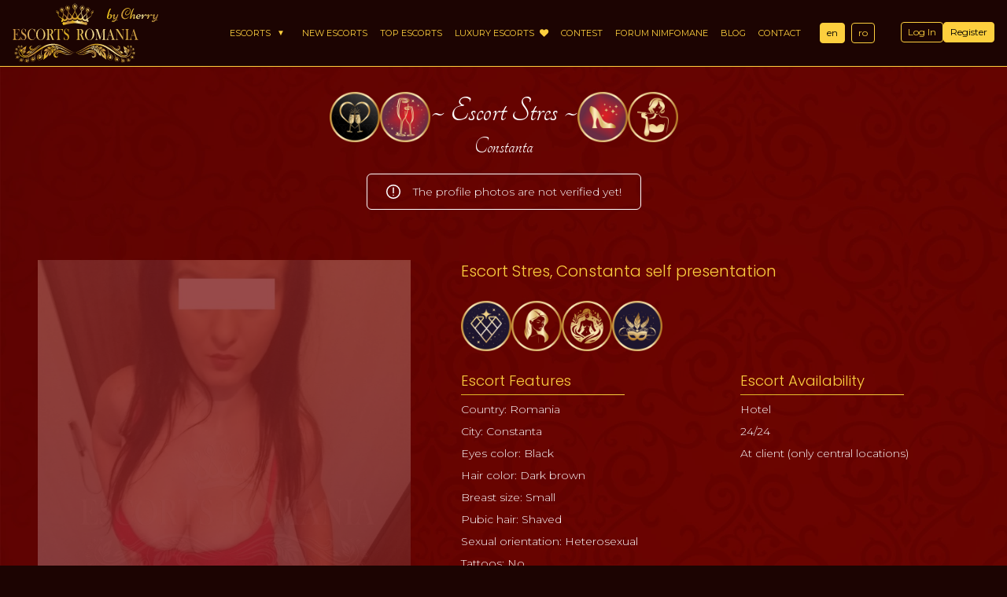

--- FILE ---
content_type: text/html; charset=UTF-8
request_url: https://www.escortsromania.net/en/escorts-constanta/348/stres
body_size: 28109
content:
<!DOCTYPE html>
<html lang="en">

<head>
    <meta name="csrf-token" content="y3Bz5iFAhDDsCmdTRCAZzbSaKEzjzM2V0z1SoFim">
    <meta charset="UTF-8">
    <meta name="viewport" content="width=device-width, initial-scale=1.0">
    <meta http-equiv="X-UA-Compatible" content="ie=edge">
    <title>Escort Stres - Constanta | +40737843673</title>
    <meta name="description" content="">
    <link rel="canonical" href="https://www.escortsromania.net/en/escorts-constanta/348/stres" />
    <meta name="author" content="Escorts Romania">


    <meta property="og:title" content="Escort Stres - Constanta | +40737843673">
    <meta property="og:type" content="website">
    <meta property="og:description" content="">
    <meta property="og:url" content="https://www.escortsromania.net/en/escorts-constanta/348/stres">
    <meta property="og:image" content="https://www.escortsromania.net/storage/profiles/198/lg/stres_58234.jpg">


    <link href="/frontend/img/favicon.png" rel="shortcut icon">
    <meta name="theme-color" content="#1c0402">
    <link rel="dns-prefetch" href="//fonts.gstatic.com">
    <link rel="stylesheet" href="/frontend/css/app.css?id=c5f42196b4a075dba410cae4aea911e0">

            <link rel="preconnect" href="https://www.google-analytics.com">
        <!-- Global site tag (gtag.js) - Google Analytics -->
        <script async src="https://www.googletagmanager.com/gtag/js?id=UA-97509585-1"></script>
        <script>
            window.dataLayer = window.dataLayer || [];
            function gtag(){dataLayer.push(arguments);}
            gtag('js', new Date());

            gtag('config', 'UA-97509585-1');
        </script>
    

    <script type="application/ld+json">
        {
        "@context": "https://schema.org",
        "@type": "Organization",
        "url": "https://www.escortsromania.net",
        "telephone": "+447821493089",
        "email": "vipescortsromania@gmail.com",
        "logo": "https://www.escortsromania.net/storage/profiles/198/lg/stres_58234.jpg"
        }
    </script>


    <script type="application/ld+json">
        {
          "@context": "https://schema.org",
          "@type": "WebSite",
          "url": "https://www.escortsromania.net"
        }
    </script>

</head>

<body>

<div class="site-loader">
    <div class="absolute">
        <img src="/frontend/img/crown.svg" alt="" class="w-8 opacity-70">
    </div>
    <svg class="spinner" width="60px" height="60px" viewBox="0 0 66 66" xmlns="http://www.w3.org/2000/svg">
        <circle class="path" fill="none" stroke-width="2" stroke-linecap="round" cx="33" cy="33" r="30"></circle>
    </svg>
</div>





<div id="app" class="bg-pattern text-white">

    <nav id="header" aria-label="Site Navigation" itemtype="https://schema.org/SiteNavigationElement" itemscope="itemscope" data-scroll-header>

    <div class="top-menu container relative">

        <div class="pl-4 flex items-center">
            <a href="https://www.escortsromania.net/en" class="logo" title="Escorts Romania">
                <img src="/frontend/img/logo.svg" alt="Escorts Romania" class="logo-svg">
                <img src="/frontend/img/by_cherry.svg" alt="By Cherry" class="by-cherry">
            </a>
        </div>

        <div class="login-area">
            <login-form :user="0" :trans="{&quot;title&quot;:&quot;Log into your account&quot;,&quot;password&quot;:&quot;Password&quot;,&quot;login&quot;:&quot;Log In&quot;,&quot;invalid_login_information&quot;:&quot;Invalid login information!&quot;,&quot;forgot_password&quot;:&quot;Lost password? Click here!&quot;,&quot;account_register&quot;:&quot;Don&#039;t have an account? Register!&quot;,&quot;register&quot;:&quot;Register&quot;,&quot;register_link&quot;:&quot;\/en\/register#form&quot;,&quot;my_account&quot;:&quot;Account&quot;,&quot;account_link&quot;:&quot;\/en\/account&quot;,&quot;member_link&quot;:&quot;\/en\/member&quot;,&quot;reset_title&quot;:&quot;Password reset&quot;,&quot;reset_text&quot;:&quot;We will send you a new password to log in!&quot;,&quot;reset&quot;:&quot;Reset&quot;,&quot;back&quot;:&quot;Back!&quot;,&quot;reset_password_email_subject&quot;:&quot;Your password was reset&quot;,&quot;reset_password_response_message&quot;:&quot;Your password was reset. Please check your email!&quot;,&quot;reset_password_error_message&quot;:&quot;This user does not exist!&quot;}"></login-form>
        </div>

        <div class="block lg:hidden pr-4">
            <button id="nav-toggle" aria-label="Menu" class="flex items-center p-2 rounded color-1 appearance-none focus:outline-none">
                <svg class="fill-current h-5 w-5" viewBox="0 0 20 20" xmlns="http://www.w3.org/2000/svg"><path d="M0 3h20v2H0V3zm0 6h20v2H0V9zm0 6h20v2H0v-2z"/></svg>
            </button>
        </div>

        <div id="nav-content" class="hidden">
            <div class="pixel-line"></div>
            <ul class="list-reset my-4 lg:my-0 lg:flex justify-end flex-1 items-center lg:pr-36">
                <li id="mega-trigger">
                    <a href="https://www.escortsromania.net/en/escorts" title="Escorts" id="trigger-href"
                       class="nav-link nav-parent m-prevent-link after-down-arrow">Escorts</a>
                    <ul id="mega-panel">
                                                    <li>
                                <a href="https://www.escortsromania.net/en/escorts-bucharest"
                                   title="escorts Bucharest"
                                   class="block px-2 py-1 my-1 text-xs lg:text-sm hover-color-1">Bucharest</a>
                            </li>
                                                    <li>
                                <a href="https://www.escortsromania.net/en/escorts-cluj"
                                   title="escorts Cluj"
                                   class="block px-2 py-1 my-1 text-xs lg:text-sm hover-color-1">Cluj</a>
                            </li>
                                                    <li>
                                <a href="https://www.escortsromania.net/en/escorts-timisoara"
                                   title="escorts Timisoara"
                                   class="block px-2 py-1 my-1 text-xs lg:text-sm hover-color-1">Timisoara</a>
                            </li>
                                                    <li>
                                <a href="https://www.escortsromania.net/en/escorts-brasov"
                                   title="escorts Brasov"
                                   class="block px-2 py-1 my-1 text-xs lg:text-sm hover-color-1">Brasov</a>
                            </li>
                                                    <li>
                                <a href="https://www.escortsromania.net/en/escorts-mamaia"
                                   title="escorts Mamaia"
                                   class="block px-2 py-1 my-1 text-xs lg:text-sm hover-color-1">Mamaia</a>
                            </li>
                                                    <li>
                                <a href="https://www.escortsromania.net/en/escorts-constanta"
                                   title="escorts Constanta"
                                   class="block px-2 py-1 my-1 text-xs lg:text-sm hover-color-1">Constanta</a>
                            </li>
                                                    <li>
                                <a href="https://www.escortsromania.net/en/escorts-sibiu"
                                   title="escorts Sibiu"
                                   class="block px-2 py-1 my-1 text-xs lg:text-sm hover-color-1">Sibiu</a>
                            </li>
                                                    <li>
                                <a href="https://www.escortsromania.net/en/escorts-ploiesti"
                                   title="escorts Ploiesti"
                                   class="block px-2 py-1 my-1 text-xs lg:text-sm hover-color-1">Ploiesti</a>
                            </li>
                                                    <li>
                                <a href="https://www.escortsromania.net/en/escorts-arad"
                                   title="escorts Arad"
                                   class="block px-2 py-1 my-1 text-xs lg:text-sm hover-color-1">Arad</a>
                            </li>
                                                    <li>
                                <a href="https://www.escortsromania.net/en/escorts-galati"
                                   title="escorts Galati"
                                   class="block px-2 py-1 my-1 text-xs lg:text-sm hover-color-1">Galati</a>
                            </li>
                                                    <li>
                                <a href="https://www.escortsromania.net/en/escorts-iasi"
                                   title="escorts Iasi"
                                   class="block px-2 py-1 my-1 text-xs lg:text-sm hover-color-1">Iasi</a>
                            </li>
                                                    <li>
                                <a href="https://www.escortsromania.net/en/escorts-braila"
                                   title="escorts Braila"
                                   class="block px-2 py-1 my-1 text-xs lg:text-sm hover-color-1">Braila</a>
                            </li>
                                                    <li>
                                <a href="https://www.escortsromania.net/en/escorts-oradea"
                                   title="escorts Oradea"
                                   class="block px-2 py-1 my-1 text-xs lg:text-sm hover-color-1">Oradea</a>
                            </li>
                                                    <li>
                                <a href="https://www.escortsromania.net/en/escorts-pitesti"
                                   title="escorts Pitesti"
                                   class="block px-2 py-1 my-1 text-xs lg:text-sm hover-color-1">Pitesti</a>
                            </li>
                                                    <li>
                                <a href="https://www.escortsromania.net/en/escorts-bacau"
                                   title="escorts Bacau"
                                   class="block px-2 py-1 my-1 text-xs lg:text-sm hover-color-1">Bacau</a>
                            </li>
                                                    <li>
                                <a href="https://www.escortsromania.net/en/escorts-alba"
                                   title="escorts Alba"
                                   class="block px-2 py-1 my-1 text-xs lg:text-sm hover-color-1">Alba</a>
                            </li>
                                                    <li>
                                <a href="https://www.escortsromania.net/en/escorts-targu-mures"
                                   title="escorts Targu Mures"
                                   class="block px-2 py-1 my-1 text-xs lg:text-sm hover-color-1">Targu Mures</a>
                            </li>
                                                    <li>
                                <a href="https://www.escortsromania.net/en/escorts-buzau"
                                   title="escorts Buzau"
                                   class="block px-2 py-1 my-1 text-xs lg:text-sm hover-color-1">Buzau</a>
                            </li>
                                                    <li>
                                <a href="https://www.escortsromania.net/en/escorts-valcea"
                                   title="escorts Valcea"
                                   class="block px-2 py-1 my-1 text-xs lg:text-sm hover-color-1">Valcea</a>
                            </li>
                                                    <li>
                                <a href="https://www.escortsromania.net/en/escorts-focsani"
                                   title="escorts Focsani"
                                   class="block px-2 py-1 my-1 text-xs lg:text-sm hover-color-1">Focsani</a>
                            </li>
                                                    <li>
                                <a href="https://www.escortsromania.net/en/escorts-deva"
                                   title="escorts Deva"
                                   class="block px-2 py-1 my-1 text-xs lg:text-sm hover-color-1">Deva</a>
                            </li>
                                                    <li>
                                <a href="https://www.escortsromania.net/en/escorts-baia-mare"
                                   title="escorts Baia Mare"
                                   class="block px-2 py-1 my-1 text-xs lg:text-sm hover-color-1">Baia Mare</a>
                            </li>
                                                    <li>
                                <a href="https://www.escortsromania.net/en/escorts-suceava"
                                   title="escorts Suceava"
                                   class="block px-2 py-1 my-1 text-xs lg:text-sm hover-color-1">Suceava</a>
                            </li>
                                                    <li>
                                <a href="https://www.escortsromania.net/en/escorts-craiova"
                                   title="escorts Craiova"
                                   class="block px-2 py-1 my-1 text-xs lg:text-sm hover-color-1">Craiova</a>
                            </li>
                                                    <li>
                                <a href="https://www.escortsromania.net/en/escorts-targoviste"
                                   title="escorts Targoviste"
                                   class="block px-2 py-1 my-1 text-xs lg:text-sm hover-color-1">Targoviste</a>
                            </li>
                                                    <li>
                                <a href="https://www.escortsromania.net/en/escorts-bistrita"
                                   title="escorts Bistrita"
                                   class="block px-2 py-1 my-1 text-xs lg:text-sm hover-color-1">Bistrita</a>
                            </li>
                                                    <li>
                                <a href="https://www.escortsromania.net/en/escorts-drobeta-ts"
                                   title="escorts Drobeta T.S."
                                   class="block px-2 py-1 my-1 text-xs lg:text-sm hover-color-1">Drobeta T.S.</a>
                            </li>
                                                    <li>
                                <a href="https://www.escortsromania.net/en/escorts-sighisoara"
                                   title="escorts Sighisoara"
                                   class="block px-2 py-1 my-1 text-xs lg:text-sm hover-color-1">Sighisoara</a>
                            </li>
                                                    <li>
                                <a href="https://www.escortsromania.net/en/escorts-satu-mare"
                                   title="escorts Satu Mare"
                                   class="block px-2 py-1 my-1 text-xs lg:text-sm hover-color-1">Satu Mare</a>
                            </li>
                                                    <li>
                                <a href="https://www.escortsromania.net/en/escorts-targu-jiu"
                                   title="escorts Targu Jiu"
                                   class="block px-2 py-1 my-1 text-xs lg:text-sm hover-color-1">Targu Jiu</a>
                            </li>
                                                    <li>
                                <a href="https://www.escortsromania.net/en/escorts-calarasi"
                                   title="escorts Calarasi"
                                   class="block px-2 py-1 my-1 text-xs lg:text-sm hover-color-1">Calarasi</a>
                            </li>
                                                    <li>
                                <a href="https://www.escortsromania.net/en/escorts-resita"
                                   title="escorts Resita"
                                   class="block px-2 py-1 my-1 text-xs lg:text-sm hover-color-1">Resita</a>
                            </li>
                                                    <li>
                                <a href="https://www.escortsromania.net/en/escorts-slobozia"
                                   title="escorts Slobozia"
                                   class="block px-2 py-1 my-1 text-xs lg:text-sm hover-color-1">Slobozia</a>
                            </li>
                                                    <li>
                                <a href="https://www.escortsromania.net/en/escorts-tulcea"
                                   title="escorts Tulcea"
                                   class="block px-2 py-1 my-1 text-xs lg:text-sm hover-color-1">Tulcea</a>
                            </li>
                                                    <li>
                                <a href="https://www.escortsromania.net/en/escorts-botosani"
                                   title="escorts Botosani"
                                   class="block px-2 py-1 my-1 text-xs lg:text-sm hover-color-1">Botosani</a>
                            </li>
                                                    <li>
                                <a href="https://www.escortsromania.net/en/escorts-petrosani"
                                   title="escorts Petrosani"
                                   class="block px-2 py-1 my-1 text-xs lg:text-sm hover-color-1">Petrosani</a>
                            </li>
                                                    <li>
                                <a href="https://www.escortsromania.net/en/escorts-piatra-neamt"
                                   title="escorts Piatra Neamt"
                                   class="block px-2 py-1 my-1 text-xs lg:text-sm hover-color-1">Piatra Neamt</a>
                            </li>
                                                    <li>
                                <a href="https://www.escortsromania.net/en/escorts-slatina"
                                   title="escorts Slatina"
                                   class="block px-2 py-1 my-1 text-xs lg:text-sm hover-color-1">Slatina</a>
                            </li>
                                                    <li>
                                <a href="https://www.escortsromania.net/en/escorts-alexandria"
                                   title="escorts Alexandria"
                                   class="block px-2 py-1 my-1 text-xs lg:text-sm hover-color-1">Alexandria</a>
                            </li>
                                                    <li>
                                <a href="https://www.escortsromania.net/en/escorts-vaslui"
                                   title="escorts Vaslui"
                                   class="block px-2 py-1 my-1 text-xs lg:text-sm hover-color-1">Vaslui</a>
                            </li>
                                                    <li>
                                <a href="https://www.escortsromania.net/en/escorts-zalau"
                                   title="escorts Zalau"
                                   class="block px-2 py-1 my-1 text-xs lg:text-sm hover-color-1">Zalau</a>
                            </li>
                                                    <li>
                                <a href="https://www.escortsromania.net/en/escorts-giurgiu"
                                   title="escorts Giurgiu"
                                   class="block px-2 py-1 my-1 text-xs lg:text-sm hover-color-1">Giurgiu</a>
                            </li>
                                                    <li>
                                <a href="https://www.escortsromania.net/en/escorts-otopeni"
                                   title="escorts Otopeni"
                                   class="block px-2 py-1 my-1 text-xs lg:text-sm hover-color-1">Otopeni</a>
                            </li>
                                                    <li>
                                <a href="https://www.escortsromania.net/en/escorts-sfantu-gheorghe"
                                   title="escorts Sfantu gheorghe"
                                   class="block px-2 py-1 my-1 text-xs lg:text-sm hover-color-1">Sfantu gheorghe</a>
                            </li>
                                                    <li>
                                <a href="https://www.escortsromania.net/en/escorts-hunedoara"
                                   title="escorts Hunedoara"
                                   class="block px-2 py-1 my-1 text-xs lg:text-sm hover-color-1">Hunedoara</a>
                            </li>
                                                    <li>
                                <a href="https://www.escortsromania.net/en/escorts-barlad"
                                   title="escorts Barlad"
                                   class="block px-2 py-1 my-1 text-xs lg:text-sm hover-color-1">Barlad</a>
                            </li>
                                                    <li>
                                <a href="https://www.escortsromania.net/en/escorts-miercurea-ciuc"
                                   title="escorts Miercurea ciuc"
                                   class="block px-2 py-1 my-1 text-xs lg:text-sm hover-color-1">Miercurea ciuc</a>
                            </li>
                                                    <li>
                                <a href="https://www.escortsromania.net/en/escorts-deva"
                                   title="escorts Deva"
                                   class="block px-2 py-1 my-1 text-xs lg:text-sm hover-color-1">Deva</a>
                            </li>
                                                    <li>
                                <a href="https://www.escortsromania.net/en/escorts-medias"
                                   title="escorts Medias"
                                   class="block px-2 py-1 my-1 text-xs lg:text-sm hover-color-1">Medias</a>
                            </li>
                                                    <li>
                                <a href="https://www.escortsromania.net/en/escorts-lugoj"
                                   title="escorts Lugoj"
                                   class="block px-2 py-1 my-1 text-xs lg:text-sm hover-color-1">Lugoj</a>
                            </li>
                                                    <li>
                                <a href="https://www.escortsromania.net/en/escorts-costinesti"
                                   title="escorts Costinesti"
                                   class="block px-2 py-1 my-1 text-xs lg:text-sm hover-color-1">Costinesti</a>
                            </li>
                                                    <li>
                                <a href="https://www.escortsromania.net/en/escorts-mangalia"
                                   title="escorts Mangalia"
                                   class="block px-2 py-1 my-1 text-xs lg:text-sm hover-color-1">Mangalia</a>
                            </li>
                                                    <li>
                                <a href="https://www.escortsromania.net/en/escorts-medgidia"
                                   title="escorts Medgidia"
                                   class="block px-2 py-1 my-1 text-xs lg:text-sm hover-color-1">Medgidia</a>
                            </li>
                                                    <li>
                                <a href="https://www.escortsromania.net/en/escorts-eforie-nord"
                                   title="escorts Eforie nord"
                                   class="block px-2 py-1 my-1 text-xs lg:text-sm hover-color-1">Eforie nord</a>
                            </li>
                                                    <li>
                                <a href="https://www.escortsromania.net/en/escorts-turda"
                                   title="escorts Turda"
                                   class="block px-2 py-1 my-1 text-xs lg:text-sm hover-color-1">Turda</a>
                            </li>
                                                    <li>
                                <a href="https://www.escortsromania.net/en/escorts-campina"
                                   title="escorts Campina"
                                   class="block px-2 py-1 my-1 text-xs lg:text-sm hover-color-1">Campina</a>
                            </li>
                                                    <li>
                                <a href="https://www.escortsromania.net/en/escorts-navodari"
                                   title="escorts Navodari"
                                   class="block px-2 py-1 my-1 text-xs lg:text-sm hover-color-1">Navodari</a>
                            </li>
                                                    <li>
                                <a href="https://www.escortsromania.net/en/escorts-floresti"
                                   title="escorts Floresti"
                                   class="block px-2 py-1 my-1 text-xs lg:text-sm hover-color-1">Floresti</a>
                            </li>
                                                    <li>
                                <a href="https://www.escortsromania.net/en/escorts-curtea-de-arges"
                                   title="escorts Curtea de arges"
                                   class="block px-2 py-1 my-1 text-xs lg:text-sm hover-color-1">Curtea de arges</a>
                            </li>
                                                    <li>
                                <a href="https://www.escortsromania.net/en/escorts-tecuci"
                                   title="escorts Tecuci"
                                   class="block px-2 py-1 my-1 text-xs lg:text-sm hover-color-1">Tecuci</a>
                            </li>
                                                    <li>
                                <a href="https://www.escortsromania.net/en/escorts-vatra-dornei"
                                   title="escorts Vatra dornei"
                                   class="block px-2 py-1 my-1 text-xs lg:text-sm hover-color-1">Vatra dornei</a>
                            </li>
                                                    <li>
                                <a href="https://www.escortsromania.net/en/escorts-radauti"
                                   title="escorts Radauti"
                                   class="block px-2 py-1 my-1 text-xs lg:text-sm hover-color-1">Radauti</a>
                            </li>
                                                    <li>
                                <a href="https://www.escortsromania.net/en/escorts-falticeni"
                                   title="escorts Falticeni"
                                   class="block px-2 py-1 my-1 text-xs lg:text-sm hover-color-1">Falticeni</a>
                            </li>
                                                    <li>
                                <a href="https://www.escortsromania.net/en/escorts-mioveni"
                                   title="escorts Mioveni"
                                   class="block px-2 py-1 my-1 text-xs lg:text-sm hover-color-1">Mioveni</a>
                            </li>
                                                    <li>
                                <a href="https://www.escortsromania.net/en/escorts-campulung-moldovenesc"
                                   title="escorts Campulung moldovenesc"
                                   class="block px-2 py-1 my-1 text-xs lg:text-sm hover-color-1">Campulung moldovenesc</a>
                            </li>
                                                    <li>
                                <a href="https://www.escortsromania.net/en/escorts-gura-humorului"
                                   title="escorts Gura humorului"
                                   class="block px-2 py-1 my-1 text-xs lg:text-sm hover-color-1">Gura humorului</a>
                            </li>
                                                    <li>
                                <a href="https://www.escortsromania.net/en/escorts-ramnicu-sarat"
                                   title="escorts Ramnicu sarat"
                                   class="block px-2 py-1 my-1 text-xs lg:text-sm hover-color-1">Ramnicu sarat</a>
                            </li>
                                                    <li>
                                <a href="https://www.escortsromania.net/en/escorts-onesti"
                                   title="escorts Onesti"
                                   class="block px-2 py-1 my-1 text-xs lg:text-sm hover-color-1">Onesti</a>
                            </li>
                                                    <li>
                                <a href="https://www.escortsromania.net/en/escorts-sighetu-marmatiei"
                                   title="escorts Sighetu marmatiei"
                                   class="block px-2 py-1 my-1 text-xs lg:text-sm hover-color-1">Sighetu marmatiei</a>
                            </li>
                                                    <li>
                                <a href="https://www.escortsromania.net/en/escorts-caracal"
                                   title="escorts Caracal"
                                   class="block px-2 py-1 my-1 text-xs lg:text-sm hover-color-1">Caracal</a>
                            </li>
                                                    <li>
                                <a href="https://www.escortsromania.net/en/escorts-reghin"
                                   title="escorts Reghin"
                                   class="block px-2 py-1 my-1 text-xs lg:text-sm hover-color-1">Reghin</a>
                            </li>
                                                    <li>
                                <a href="https://www.escortsromania.net/en/escorts-roman"
                                   title="escorts Roman"
                                   class="block px-2 py-1 my-1 text-xs lg:text-sm hover-color-1">Roman</a>
                            </li>
                                                    <li>
                                <a href="https://www.escortsromania.net/en/escorts-turnu-magurele"
                                   title="escorts Turnu magurele"
                                   class="block px-2 py-1 my-1 text-xs lg:text-sm hover-color-1">Turnu magurele</a>
                            </li>
                                                    <li>
                                <a href="https://www.escortsromania.net/en/escorts-husi"
                                   title="escorts Husi"
                                   class="block px-2 py-1 my-1 text-xs lg:text-sm hover-color-1">Husi</a>
                            </li>
                                                    <li>
                                <a href="https://www.escortsromania.net/en/escorts-jupiter"
                                   title="escorts Jupiter"
                                   class="block px-2 py-1 my-1 text-xs lg:text-sm hover-color-1">Jupiter</a>
                            </li>
                                                    <li>
                                <a href="https://www.escortsromania.net/en/escorts-caransebes"
                                   title="escorts Caransebes"
                                   class="block px-2 py-1 my-1 text-xs lg:text-sm hover-color-1">Caransebes</a>
                            </li>
                                                    <li>
                                <a href="https://www.escortsromania.net/en/escorts-mamaia-sat"
                                   title="escorts Mamaia sat"
                                   class="block px-2 py-1 my-1 text-xs lg:text-sm hover-color-1">Mamaia sat</a>
                            </li>
                                                    <li>
                                <a href="https://www.escortsromania.net/en/escorts-odorheiu-secuiesc"
                                   title="escorts Odorheiu secuiesc"
                                   class="block px-2 py-1 my-1 text-xs lg:text-sm hover-color-1">Odorheiu secuiesc</a>
                            </li>
                                                    <li>
                                <a href="https://www.escortsromania.net/en/escorts-eforie-sud"
                                   title="escorts Eforie sud"
                                   class="block px-2 py-1 my-1 text-xs lg:text-sm hover-color-1">Eforie sud</a>
                            </li>
                                                    <li>
                                <a href="https://www.escortsromania.net/en/escorts-vama-veche"
                                   title="escorts Vama veche"
                                   class="block px-2 py-1 my-1 text-xs lg:text-sm hover-color-1">Vama veche</a>
                            </li>
                                                    <li>
                                <a href="https://www.escortsromania.net/en/escorts-venus"
                                   title="escorts Venus"
                                   class="block px-2 py-1 my-1 text-xs lg:text-sm hover-color-1">Venus</a>
                            </li>
                                                    <li>
                                <a href="https://www.escortsromania.net/en/escorts-2-mai"
                                   title="escorts 2 mai"
                                   class="block px-2 py-1 my-1 text-xs lg:text-sm hover-color-1">2 mai</a>
                            </li>
                                                    <li>
                                <a href="https://www.escortsromania.net/en/escorts-neptun"
                                   title="escorts Neptun"
                                   class="block px-2 py-1 my-1 text-xs lg:text-sm hover-color-1">Neptun</a>
                            </li>
                                                    <li>
                                <a href="https://www.escortsromania.net/en/escorts-olimp"
                                   title="escorts Olimp"
                                   class="block px-2 py-1 my-1 text-xs lg:text-sm hover-color-1">Olimp</a>
                            </li>
                                                    <li>
                                <a href="https://www.escortsromania.net/en/escorts-saturn"
                                   title="escorts Saturn"
                                   class="block px-2 py-1 my-1 text-xs lg:text-sm hover-color-1">Saturn</a>
                            </li>
                                                    <li>
                                <a href="https://www.escortsromania.net/en/escorts-dej"
                                   title="escorts Dej"
                                   class="block px-2 py-1 my-1 text-xs lg:text-sm hover-color-1">Dej</a>
                            </li>
                                                    <li>
                                <a href="https://www.escortsromania.net/en/escorts-gherla"
                                   title="escorts Gherla"
                                   class="block px-2 py-1 my-1 text-xs lg:text-sm hover-color-1">Gherla</a>
                            </li>
                                                    <li>
                                <a href="https://www.escortsromania.net/en/escorts-fagaras"
                                   title="escorts Fagaras"
                                   class="block px-2 py-1 my-1 text-xs lg:text-sm hover-color-1">Fagaras</a>
                            </li>
                                                    <li>
                                <a href="https://www.escortsromania.net/en/escorts-predeal"
                                   title="escorts Predeal"
                                   class="block px-2 py-1 my-1 text-xs lg:text-sm hover-color-1">Predeal</a>
                            </li>
                                                    <li>
                                <a href="https://www.escortsromania.net/en/escorts-beclean"
                                   title="escorts Beclean"
                                   class="block px-2 py-1 my-1 text-xs lg:text-sm hover-color-1">Beclean</a>
                            </li>
                                                    <li>
                                <a href="https://www.escortsromania.net/en/escorts-codlea"
                                   title="escorts Codlea"
                                   class="block px-2 py-1 my-1 text-xs lg:text-sm hover-color-1">Codlea</a>
                            </li>
                                                    <li>
                                <a href="https://www.escortsromania.net/en/escorts-zarnesti"
                                   title="escorts Zarnesti"
                                   class="block px-2 py-1 my-1 text-xs lg:text-sm hover-color-1">Zarnesti</a>
                            </li>
                                                    <li>
                                <a href="https://www.escortsromania.net/en/escorts-sinaia"
                                   title="escorts Sinaia"
                                   class="block px-2 py-1 my-1 text-xs lg:text-sm hover-color-1">Sinaia</a>
                            </li>
                                                    <li>
                                <a href="https://www.escortsromania.net/en/escorts-tudor-vladimirescu"
                                   title="escorts Tudor vladimirescu"
                                   class="block px-2 py-1 my-1 text-xs lg:text-sm hover-color-1">Tudor vladimirescu</a>
                            </li>
                                                    <li>
                                <a href="https://www.escortsromania.net/en/escorts-pascani"
                                   title="escorts Pascani"
                                   class="block px-2 py-1 my-1 text-xs lg:text-sm hover-color-1">Pascani</a>
                            </li>
                                                    <li>
                                <a href="https://www.escortsromania.net/en/escorts-targu-frumos"
                                   title="escorts Targu frumos"
                                   class="block px-2 py-1 my-1 text-xs lg:text-sm hover-color-1">Targu frumos</a>
                            </li>
                                                    <li>
                                <a href="https://www.escortsromania.net/en/escorts-tecuci"
                                   title="escorts Tecuci"
                                   class="block px-2 py-1 my-1 text-xs lg:text-sm hover-color-1">Tecuci</a>
                            </li>
                                                    <li>
                                <a href="https://www.escortsromania.net/en/escorts-campulung-muscel"
                                   title="escorts Campulung muscel"
                                   class="block px-2 py-1 my-1 text-xs lg:text-sm hover-color-1">Campulung muscel</a>
                            </li>
                                                    <li>
                                <a href="https://www.escortsromania.net/en/escorts-selimbar"
                                   title="escorts Selimbar"
                                   class="block px-2 py-1 my-1 text-xs lg:text-sm hover-color-1">Selimbar</a>
                            </li>
                                                    <li>
                                <a href="https://www.escortsromania.net/en/escorts-sibiel"
                                   title="escorts Sibiel"
                                   class="block px-2 py-1 my-1 text-xs lg:text-sm hover-color-1">Sibiel</a>
                            </li>
                                                    <li>
                                <a href="https://www.escortsromania.net/en/escorts-comanesti"
                                   title="escorts Comanesti"
                                   class="block px-2 py-1 my-1 text-xs lg:text-sm hover-color-1">Comanesti</a>
                            </li>
                                                    <li>
                                <a href="https://www.escortsromania.net/en/escorts-horezu"
                                   title="escorts Horezu"
                                   class="block px-2 py-1 my-1 text-xs lg:text-sm hover-color-1">Horezu</a>
                            </li>
                                                    <li>
                                <a href="https://www.escortsromania.net/en/escorts-reghin"
                                   title="escorts Reghin"
                                   class="block px-2 py-1 my-1 text-xs lg:text-sm hover-color-1">Reghin</a>
                            </li>
                                                    <li>
                                <a href="https://www.escortsromania.net/en/escorts-hateg"
                                   title="escorts Hateg"
                                   class="block px-2 py-1 my-1 text-xs lg:text-sm hover-color-1">Hateg</a>
                            </li>
                                                    <li>
                                <a href="https://www.escortsromania.net/en/escorts-blaj"
                                   title="escorts Blaj"
                                   class="block px-2 py-1 my-1 text-xs lg:text-sm hover-color-1">Blaj</a>
                            </li>
                                                    <li>
                                <a href="https://www.escortsromania.net/en/escorts-oravita"
                                   title="escorts Oravita"
                                   class="block px-2 py-1 my-1 text-xs lg:text-sm hover-color-1">Oravita</a>
                            </li>
                                                    <li>
                                <a href="https://www.escortsromania.net/en/escorts-targu-neamt"
                                   title="escorts Targu neamt"
                                   class="block px-2 py-1 my-1 text-xs lg:text-sm hover-color-1">Targu neamt</a>
                            </li>
                                                    <li>
                                <a href="https://www.escortsromania.net/en/escorts-popesti-leordeni"
                                   title="escorts Popesti leordeni"
                                   class="block px-2 py-1 my-1 text-xs lg:text-sm hover-color-1">Popesti leordeni</a>
                            </li>
                                                    <li>
                                <a href="https://www.escortsromania.net/en/escorts-stefanestii-de-jos"
                                   title="escorts Stefanestii de jos"
                                   class="block px-2 py-1 my-1 text-xs lg:text-sm hover-color-1">Stefanestii de jos</a>
                            </li>
                                                    <li>
                                <a href="https://www.escortsromania.net/en/escorts-bragadiru"
                                   title="escorts Bragadiru"
                                   class="block px-2 py-1 my-1 text-xs lg:text-sm hover-color-1">Bragadiru</a>
                            </li>
                                                    <li>
                                <a href="https://www.escortsromania.net/en/escorts-chiajna"
                                   title="escorts Chiajna"
                                   class="block px-2 py-1 my-1 text-xs lg:text-sm hover-color-1">Chiajna</a>
                            </li>
                                                    <li>
                                <a href="https://www.escortsromania.net/en/escorts-glina"
                                   title="escorts Glina"
                                   class="block px-2 py-1 my-1 text-xs lg:text-sm hover-color-1">Glina</a>
                            </li>
                                                    <li>
                                <a href="https://www.escortsromania.net/en/escorts-rosu"
                                   title="escorts Rosu"
                                   class="block px-2 py-1 my-1 text-xs lg:text-sm hover-color-1">Rosu</a>
                            </li>
                                                    <li>
                                <a href="https://www.escortsromania.net/en/escorts-voluntari"
                                   title="escorts Voluntari"
                                   class="block px-2 py-1 my-1 text-xs lg:text-sm hover-color-1">Voluntari</a>
                            </li>
                                                    <li>
                                <a href="https://www.escortsromania.net/en/escorts-gheorgheni"
                                   title="escorts Gheorgheni"
                                   class="block px-2 py-1 my-1 text-xs lg:text-sm hover-color-1">Gheorgheni</a>
                            </li>
                                                    <li>
                                <a href="https://www.escortsromania.net/en/escorts-toplita"
                                   title="escorts Toplita"
                                   class="block px-2 py-1 my-1 text-xs lg:text-sm hover-color-1">Toplita</a>
                            </li>
                                                    <li>
                                <a href="https://www.escortsromania.net/en/escorts-aiud"
                                   title="escorts Aiud"
                                   class="block px-2 py-1 my-1 text-xs lg:text-sm hover-color-1">Aiud</a>
                            </li>
                                                    <li>
                                <a href="https://www.escortsromania.net/en/escorts-sebes"
                                   title="escorts Sebes"
                                   class="block px-2 py-1 my-1 text-xs lg:text-sm hover-color-1">Sebes</a>
                            </li>
                                                    <li>
                                <a href="https://www.escortsromania.net/en/escorts-snagov"
                                   title="escorts Snagov"
                                   class="block px-2 py-1 my-1 text-xs lg:text-sm hover-color-1">Snagov</a>
                            </li>
                                                    <li>
                                <a href="https://www.escortsromania.net/en/escorts-pipera"
                                   title="escorts Pipera"
                                   class="block px-2 py-1 my-1 text-xs lg:text-sm hover-color-1">Pipera</a>
                            </li>
                                                    <li>
                                <a href="https://www.escortsromania.net/en/escorts-baneasa"
                                   title="escorts baneasa"
                                   class="block px-2 py-1 my-1 text-xs lg:text-sm hover-color-1">baneasa</a>
                            </li>
                                            </ul>
                </li>
                <li>
                    <a href="https://www.escortsromania.net/en/escorts/new-escorts" title="New Escorts" class="nav-link">New Escorts</a>
                </li>
                <li>
                    <a href="https://www.escortsromania.net/en/escorts/top" title="Top Escorts" class="nav-link">Top Escorts</a>
                </li>
                <li>
                    <a href="https://luxuryescorts.net" target="_blank" title="Luxury Escorts" class="nav-link">
                        Luxury Escorts <i class="fa fa-heart ml-1"></i>
                    </a>
                </li>
                
                    
                
                
                    
                       
                





                <li>
                    <a href="https://www.escortsromania.net/en/contests" title="Contest" class="nav-link">Contest</a>
                </li>

                <li>
                    <a href="https://www.escortsromania.net/community/" title="Forum Nimfomane" target="_blank" class="nav-link">
                        Forum Nimfomane                    </a>
                </li>
                <li>
                    <a href="https://www.escortsromania.net/en/blog" title="Blog" class="nav-link">Blog</a>
                </li>
                <li>
                    <a href="https://www.escortsromania.net/en/contact" title="Contact" class="nav-link">Contact</a>
                </li>


                <li class="ml-3 mr-5">
                    <div class="language-switcher">

                        <div class="p-1">
                            <a href="https://www.escortsromania.net/en/escorts-constanta/348/stres" title="English" rel="alternate" hreflang="en" lang="en">
                                <div class="border border-color-1 bg-color-1 text-black text-xs px-2 py-1 rounded">en</div>
                            </a>
                        </div>
                        <div class="p-1">
                            <a href="https://www.escortsromania.net/ro/escorte-constanta/348/stres" title="Romana" rel="alternate" hreflang="ro" lang="ro">
                                <div class="border border-color-1 color-1 text-black text-xs px-2 py-1 rounded">ro</div>
                            </a>
                        </div>

                    </div>
                </li>


            </ul>
        </div>

    </div>

</nav>


    <main class="flex-1 mt-12 lg:mt-0 pt-1 lg:pt-0 bg-color-2-transparent"  >
        



<section class="relative">

    <div class="container mx-auto">
        <div class="mt-8 mb-4 lg:mb-12">

            <div class="flex justify-center items-start gap-x-4 lg:gap-x-6 mb-4 overflow-hidden">
                <img src="/frontend/icons_round/3.png" alt="" class="hidden lg:block w-16">
                <img src="/frontend/icons_round/4.png" alt="" class="w-16">
                <div class="">
                    <h1 class="text-center text-4xl lg:text-5xl cursive-font whitespace-nowrap mb-1">
                        ~ Escort Stres ~
                    </h1>
                    <h2 class="text-center text-2xl lg:text-3xl cursive-font">Constanta</h2>
                </div>
                <img src="/frontend/icons_round/8.png" alt="" class="w-16">
                <img src="/frontend/icons_round/12.png" alt="" class="hidden lg:block w-16">
            </div>


                            <div class="flex justify-center mb-4">
                    <div class="flex justify-center border border-white px-4 lg:px-6 py-3 rounded-md">
                        <div class="flex items-center mr-4">
                            <img src="/frontend/img/alert.svg" width="18" alt="">
                        </div>
                        <span class="font-light text-sm text-sm-old">The profile photos are not verified yet!</span>
                    </div>
                </div>
            
            
            <div class="flex justify-center">
                                    </div>

            
        </div>
    </div>
</section>



<section>


    <div class="container mx-auto px-6 lg:px-12">

        <div class="flex flex-wrap">

            <div class="w-full lg:w-2/5">

                <div class="relative">
                    <profile-gallery
                        :images="[{&quot;id&quot;:139,&quot;profile_id&quot;:198,&quot;file&quot;:&quot;stres_58234.jpg&quot;,&quot;is_main&quot;:true,&quot;is_for_validation&quot;:0,&quot;is_private&quot;:0,&quot;order&quot;:999,&quot;link&quot;:&quot;\/storage\/profiles\/198\/lg\/stres_58234.jpg&quot;},{&quot;id&quot;:141,&quot;profile_id&quot;:198,&quot;file&quot;:&quot;stres_83399.jpg&quot;,&quot;is_main&quot;:false,&quot;is_for_validation&quot;:0,&quot;is_private&quot;:0,&quot;order&quot;:999,&quot;link&quot;:&quot;\/storage\/profiles\/198\/lg\/stres_83399.jpg&quot;},{&quot;id&quot;:143,&quot;profile_id&quot;:198,&quot;file&quot;:&quot;stres_35037.jpg&quot;,&quot;is_main&quot;:false,&quot;is_for_validation&quot;:0,&quot;is_private&quot;:0,&quot;order&quot;:999,&quot;link&quot;:&quot;\/storage\/profiles\/198\/lg\/stres_35037.jpg&quot;},{&quot;id&quot;:145,&quot;profile_id&quot;:198,&quot;file&quot;:&quot;stres_94681.jpg&quot;,&quot;is_main&quot;:false,&quot;is_for_validation&quot;:0,&quot;is_private&quot;:0,&quot;order&quot;:999,&quot;link&quot;:&quot;\/storage\/profiles\/198\/lg\/stres_94681.jpg&quot;}]"
                    ></profile-gallery>
                                            <div class="inactive-gallery">INACTIVE</div>
                                    </div>

                

            </div>

            <div class="w-full lg:w-3/5 lg:pl-16">

                                <h2 class="secondary-font lg:text-xl color-1 font-light mb-3 lg:mb-6 whitespace-pre-line lg:whitespace-normal">
                    Escort Stres, Constanta
                    self presentation                </h2>
                
                
                <div class="flex justify-center lg:justify-start gap-x-4 mb-6">
                    <img src="/frontend/icons_round/15.png" alt="" class="w-16">
                    <img src="/frontend/icons_round/1.png" alt="" class="w-16">
                    <img src="/frontend/icons_round/14.png" alt="" class="w-16">
                    <img src="/frontend/icons_round/16.png" alt="" class="w-16">
                </div>

                <div class="flex flex-wrap">


                    <div class="w-1/2 pr-4 lg:pr-8">
                        <h2 class="lg:hidden secondary-font lg-text-l color-1 font-light mb-1">Features</h2>
                        <h2 class="hidden lg:block secondary-font lg-text-l color-1 font-light mb-1">Escort Features</h2>
                        <div class="thin-line mb-2 lg:w-52"></div>


                        <ul class="attributes">
                            <li>Country: Romania</li>
                                                        <li>City: Constanta</li>
                                                                                                                                            <li>Eyes color: Black</li>                            <li>Hair color: Dark brown</li>                            <li>Breast size: Small</li>                            <li>Pubic hair: Shaved</li>                            <li>Sexual orientation: Heterosexual</li>

                            <li>Tattoos:  No </li>

                            <li>Piercing:  No </li>

                            <li>Zodiac sign: Gemini</li>
                                                    </ul>

                    </div>





                    <div class="w-1/2 pl-4 lg:pl-8">
                                                    <h2 class="lg:hidden secondary-font lg-text-l color-1 font-light mb-1">Availability</h2>
                            <h2 class="hidden lg:block secondary-font lg-text-l color-1 font-light mb-1">Escort Availability</h2>
                            <div class="thin-line mb-2 lg:w-52"></div>

                            <ul class="attributes">
                                                                    <li>Hotel</li>
                                                                    <li>24/24</li>
                                                                    <li>At client (only central locations)</li>
                                                            </ul>
                        

                                            </div>


                    <div class="w-full py-2 mb-6">
                                            </div>


                    <div class="w-full flex justify-center lg:justify-start -mt-6 mb-6">
                                                                    </div>

                    <p class="font-light text-sm bg-black bg-opacity-50 border border-color-1 px-6 py-6 rounded mb-8">
                        An escort is a public figure who offers companionship services, often for social events or as an companion.
                        They maintain a public profile to showcase their services, availability, and reviews from clients.
                        Escorts are not to be confused with sex workers,
                        as their services primarily revolve around companionship and do not typically involve sexual activities.                    </p>

                    <div class="w-full">

                        <div class="flex justify-center lg:justify-start gap-x-4 mb-6">
                            <img src="/frontend/icons_round/13.png" alt="" class="w-16">
                            <img src="/frontend/icons_round/2.png" alt="" class="w-16">
                            <img src="/frontend/icons_round/3.png" alt="" class="w-16">
                            <img src="/frontend/icons_round/9.png" alt="" class="w-16">
                        </div>

                                                    <h2 class="secondary-font lg-text-l color-1 font-light mb-1">Escort Services</h2>
                            <div class="thin-line mb-2 lg:w-52"></div>
                            <div class="services profile-text">
                                                                    <p>
                                        <a href="https://www.escortsromania.net/en/service/69" title="69">
                                            69
                                        </a>
                                        <span class="popper-span">
                                            <service-popper content="A &#039;69&#039; is where both the man and the woman give each other oral sex at the same time. The term &#039;69&#039; comes from the position where both parties have their heads down in the other&#039;s crotch, making the pair look literally like a 69!
This position is obviously very good for both the man and the woman as it allows mutual stimulation. It has also gained a lot of popularity through its use in porn movies.
There a few different positions that can be used when engaging in a 69. The most common one is where the woman sits on top of the man&#039;s face, while her head gives him oral sex. When doing this one, the guy may find it slightly hard to breathe for obvious reasons. It is therefore very important to have a method of communication which lets the woman know that he needs to get a bit of oxygen.
A possibly more comfortable position for the guy during a 69 is for both partners to lie on their side. This gives them access to the other one&#039;s genitals, but also means the breathing is less restricted.
A 69 can be done with or without the use of a condom. This is something that would need to be discussed with the escort in advance of the booking.
Engaging in a 69 can be a lot of fun for all involved, and that is why it has become one of the most popular services the escorts on out. Why not have a look around and see which of them can give you this mind-blowing experience?"></service-popper>
                                        </span>
                                    </p>
                                                                    <p>
                                        <a href="https://www.escortsromania.net/en/service/deepthroat" title="Deepthroat">
                                            Deepthroat
                                        </a>
                                        <span class="popper-span">
                                            <service-popper content="Sexul oral cu gâtul profund este atunci când tu sau partenerul tău introduceți un penis atât de adânc în gură în timpul unui sex oral, încât acesta alunecă puțin în gât. Pentru mulți, poate fi dificil, deoarece trebuie să combată reflexul de vomă și să se poziționeze în cea mai bună măsură pentru a face acest lucru. De asemenea, penisul trebuie să fie suficient de lung pentru a ajunge la gât, deoarece fără această parte esențială va fi pur și simplu oral.


Dacă tu și partenerul tău sunteți interesați să încercați acest lucru, va trebui să lucrați la reflexul de vomă al partenerului. Pentru mulți, acesta este motivul pentru care nu pot efectua acest act oral, deoarece penisul merge doar până la un anumit punct înainte de a începe să se vomite. Cea mai bună modalitate de a vă dezvolta toleranța la vomă este să continuați să încercați. Încercați puțin câte puțin, deoarece forțarea ar putea înrăutăți situația și ar putea descuraja complet pe tine sau pe partenerul tău. Asigurați-vă că sunteți amândoi relaxați înainte de a încerca și amintiți-vă că, dacă nu funcționează de data aceasta, puteți oricând să încercați din nou.


Pozițiile sunt o parte importantă a sexului oral cu gâtul profund. Îngenuncherea sub partenerul tău, cu gura și gâtul în linie dreaptă, poate ajuta, deoarece nu va exista la fel de multă rezistență atunci când penisul alunecă înăuntru. O altă metodă populară este aceea în care partenerul se întinde pe spate cu capul peste marginea mesei sau a patului, menținându-și gura și gâtul în linie dreaptă și permițându-ți să îngenunchezi pur și simplu în fața lui și să-ți ghidezi penisul înăuntru. Ai putea încerca, de asemenea, pozițiile tradiționale 69, oferindu-i partenerului tău mai mult control asupra cantității de carne pe care o consumă simultan.


Puteți transfera controlul între voi doi cu ajutorul masajului profund în gât. Mulți sunt fericiți să fie pur și simplu lăsați de escorta lor preferată să le execute acest lucru, în timp ce alții ar putea dori să se împingă înăuntru și în afară din gură pentru a crește senzațiile create de strângerea gâtului. Dacă dorești să încerci acest lucru, discută cu escorta aleasă. Mișcarea ar putea declanșa reflexul lor de vomă, ceea ce ar putea pune capăt unei experiențe plăcute. Cel mai bun lucru de făcut este un experiment și să găsești ce funcționează pentru amândoi. Acest lucru vă va ajuta să fiți amândoi fericiți și puteți obține un final fericit."></service-popper>
                                        </span>
                                    </p>
                                                                    <p>
                                        <a href="https://www.escortsromania.net/en/service/cob-cum-on-body" title="COB Cum on body">
                                            COB Cum on body
                                        </a>
                                        <span class="popper-span">
                                            <service-popper content="One of the most popular services offered by the escorts on our site is COB, otherwise known as &#039;Cum On Body&#039;.
This, perhaps unsurprisingly, is where the client is allowed to have his orgasm all over the escort. It has gained popularity due to its use in the porn industry. Consequently, COB is often used in conjunction with the &#039;Pornstar Experience&#039;, or &#039;PSE&#039; for short.
When the man ejaculates, he can do his business on the woman&#039;s breasts or on their stomach. Those who are a bit kinkier may well decide to come on the escorts feet.
Clients should be warned however, COB is not the same as coming on the escort&#039;s face or in their mouth. Those are separate services, and if the escort offers them, they will be shown on their profile. Needless to say, if you are daft enough to give an escort an unwanted facial, then your meeting will come to an unpleasant end.
Another thing to remember when engaging in COB is to keep your semen away from the woman&#039;s vagina. There is very little point in practising safe sex and then allowing contact between your come and the woman&#039;s private parts at the very end. Remember, it only needs a small amount of fluid to exchange an STI or even worse, and unwanted pregnancy. It can&#039;t be stressed enough how careful you need to be.
COB is a lot of fun, so remember to pay special attention to any escort who offers this rather naughty service."></service-popper>
                                        </span>
                                    </p>
                                                                    <p>
                                        <a href="https://www.escortsromania.net/en/service/cim-accept-cum-in-mouth" title="CIM Accept cum in mouth">
                                            CIM Accept cum in mouth
                                        </a>
                                        <span class="popper-span">
                                            <service-popper content="CIM stands for cum in mouth, where you ejaculate into your partner&#039;s mouth. It is just one of the many ways in which you can end your session if your partner is happy to try it. It can be a fantastic way to end, as your partner may wish to finish you off with their mouth, meaning that moving to a new position isn&#039;t needed. You can simply enjoy the sensations being given to you by your partner and let things happen more naturally.
Finishing in this way might be fun for you, but you should at least discuss the idea with your partner first. They may not feel comfortable doing it for many reasons. For some, the taste of cum is too much and they cannot stand it. For others, the idea of cum being in their mouth just grosses them out. While you can try changing your diet to improve the taste (healthy eating is preferable here), your partner still may not be open to the idea. If they aren&#039;t, respect their wishes. There are plenty of other things you can do instead!
This might be a no brainer, but when it comes the time to release, give your partner some warning. We&#039;re not suggesting screaming it from the rooftops, but a simple &quot;I&#039;m cumming&quot; will suffice. They can prepare for your load better that way and are less likely to jump at the sudden surprise you give them.
Sometimes that many people worry about is the old &quot;to swallow or to spit&quot; dilemma. You may not have a preference, but a good number of people do, and your chosen escort might be one of them. If they choose to spit, try not to take it hard. It doesn&#039;t mean they find you disgusting - it could just be that they are worried about their health. Talk to your favourite escort afterwards and discuss what you would do differently next time. It may be that they wish to try swallowing, or that they&#039;ve like to finish you in this way while you perform reverse oral on them."></service-popper>
                                        </span>
                                    </p>
                                                                    <p>
                                        <a href="https://www.escortsromania.net/en/service/hand-job" title="hand job">
                                            hand job
                                        </a>
                                        <span class="popper-span">
                                            <service-popper content="Handjobs are when your partner gives you an orgasm by using their hand and rubbing up and down your shaft to make you cum. This can be a quick way to get physical release, and can sometimes be referred to as a happy ending. For some, the idea of getting a handjob isn&#039;t enough for them, but your partner is bound to know some great techniques to help keep it interesting for you. Why not put yourself in their hands and see what happens? You might be pleasantly surprised.
If you are going to receive a handjob, your partner will probably want to use some lube. Remember to let them know if you have an allergies, as an allergic reaction is absolutely not what you want to happen at the crucial moment! Do you have a preference for lube? Talk to them about it and see what they have available. They are bound to have something that will suit your needs, and it will help make the experience better for you.
A handjob can be as slow or quick as you like. If you need your partner to speed up or slow down, tell them. Communication between you and your partner is key, as it will help them learn exactly what makes you tick and what your preferences are. They may want to keep you on the edge of orgasm as long as possible to tease you, so if you are enjoying it try not to worry too much.
With a handjob, there is one key thing that people worry about - where do you finish? The answer is wherever your partner wants you to. Some may get you to cum and let the chips fall where they may, but others may get turned on from the idea of you releasing your seed all over their chest. Many people are willing to talk about it, so check what they like and talk with them about it. If you&#039;d like to cum on their ass, or even on their face, let them know. Don&#039;t try to surprise them with it, as they may not be comfortable with the ending you&#039;ve chosen. Whatever your ending, remember to relax and enjoy it."></service-popper>
                                        </span>
                                    </p>
                                                                    <p>
                                        <a href="https://www.escortsromania.net/en/service/owo-oral-sex-without-condom" title="OWO Oral sex without condom">
                                            OWO Oral sex without condom
                                        </a>
                                        <span class="popper-span">
                                            <service-popper content="OWO simply means oral without, when someone performs oral sex on a penis without a condom. This is sometimes the preferred method of oral sex, as many report the feeling doesn&#039;t feel as good when using condoms. The lack of a condom during oral sex means that the receiver can enjoy every sensation without a barrier in the way, and many couples practice this as their preferred method of oral.
One of the most essential things to remember when your partner is going to give you OWO is to make sure you are clean... and by clean, we don&#039;t mean a quick jump in the shower! You wouldn&#039;t be very happy going to perform oral on your partner and discovering they could have cleaned up more, so make sure you do for them what you&#039;d like them to do for you.
Make sure you give your manhood some special attention and thoroughly clean him. Warm water and plenty of soap will help do the trick. If you have not been circumcised, ensure you roll the foreskin back so you can clean every inch properly. Clean the entire area, not just the shaft, to make your partner willing to come back for more. This will help make sure your partner doesn&#039;t have any surprises while they&#039;re down there, and they can focus totally on pleasing you.
OWO is sometimes coupled with CIM (cum in mouth), however some people do not enjoy the taste of cum and prefer their partner to cum elsewhere. Talk with your partner before and see what they would like best. If they don&#039;t want you to cum in their mouth, it isn&#039;t the end of the world. They might want you to cum on their tits or on their face, which is great for you, as your partner will be on their knees before you, pleasuring you before you blow your load."></service-popper>
                                        </span>
                                    </p>
                                                                    <p>
                                        <a href="https://www.escortsromania.net/en/service/french-kissing-when-there-is-a-connection-between-the-2-persons" title="French kissing (when there is a connection between the 2 persons)">
                                            French kissing (when there is a connection between the 2 persons)
                                        </a>
                                        <span class="popper-span">
                                            <service-popper content="French kissing is kissing with tongues, and considered by many to be more intimate and sensual than kissing without tongues. The name &#039;French kissing&#039; is reported to come from the 20th Century, when the French were known as being more passionate than other nations. They have a reputation as &#039;lovers&#039;, hence the fact it can also be referred to as a lover&#039;s kiss. In the UK and Ireland, it might also be called a snog.
It may seem like an odd thing to say to some of you, but if you are looking to try some French kissing you will need to make sure you&#039;re prepared. Your lips may be dry and your breath may not be as minty-fresh as you are hoping it to be. Start by drinking some water - this will help to hydrate your lips properly to help keep them in the ideal state for kissing. If you find the water doesn&#039;t help enough, use some chapstick or lip-balm. 
Freshening your breath is also essential, so make sure you add some mouthwash or breath mints to your dental hygiene routine to ensure your partner gets a pleasant and minty kiss, instead of the coffee you had on your way over from work.
Technique is extremely important when French-kissing. While you might want to dive straight in, it is best to start slowly and build up. Jamming your tongue down your partner&#039;s throat isn&#039;t pleasant and can be a huge turn-off, so keep it shallow and light at first. Follow your partner&#039;s lead - if they want to move things on then let them, but if they are happy to continue as you are doing don&#039;t push them. Again, this can be a turn-off. Read their body language and see what they like and dislike about the kiss. Listening can really help you to make it as passionate a kiss for your partner as you can."></service-popper>
                                        </span>
                                    </p>
                                                                    <p>
                                        <a href="https://www.escortsromania.net/en/service/anal-receiving" title="Anal receiving">
                                            Anal receiving
                                        </a>
                                        <span class="popper-span">
                                            <service-popper content="Anal receiving is when the escort is willing to receive anal sex. It is important to understand what is and isn&#039;t acceptable with anal play, and what to do when it comes down to doing it. Each person is different, and what one person may love during anal sex could be very different from what another may like. The escort will need to communicate with the punter to find out what works for both of you, while also ensuring you both still have a great time.
With any type of anal play, you will need to use lube. While condoms do have their own already, it is best to use more. There are so many different types of lubricants available that there is bound to be something suitable you can use. If you aren&#039;t sure how much to use, there should be instructions on the packet, but as a rule of thumb, it is best to have too much and not too little. Anal play without plenty of lubrication can not only be uncomfortable but also painful, which can really ruin the mood.
Another thing to keep in mind is that going from the ass to the vagina can transfer bacteria and cause an infection, so if this is part of the meeting, change the condom first. You&#039;ll both have a better time because of it.
Whenever someone is penetrating the anus, don&#039;t try to dive straight in there. Instead, get nice and relaxed, maybe with a massage, and pay special attention to the bum. Use some lube and try just playing with the ass before the giver slips the tip of their finger in. If the passive person doesn&#039;t enjoy the feeling or wants to stop, the giver should listen to them. If they want to continue, try moving the finger a tiny bit by wiggling it, and very slowly see if it can slide further in. Over time the receiver will be able to relax enough to allow the penis to slide in, giving a nice tight sensation."></service-popper>
                                        </span>
                                    </p>
                                                                    <p>
                                        <a href="https://www.escortsromania.net/en/service/groupsex-with-men" title="Groupsex (with men)">
                                            Groupsex (with men)
                                        </a>
                                        <span class="popper-span">
                                            <service-popper content="All-male group sex (gay/bi orgy or MMF+ with male focus) is an intense consensual experience in which 3+ men simultaneously engage in sexual acts – penetration (vaginal/anal/oral), mutual masturbation, rimming, kissing or light BDSM. It can be an egalitarian circle of pleasure (all on all) or role-playing (top/bottom/versatile).
Soft, safe and essential aspects:
• Universal stop word (“RED” = total pause, light on).
• Physical preparation &amp; logistics:
• Hygiene: General shower + light enema (if anal); individual condoms + silicone lubricant (does not dry out).
• Location: Spacious apartment/airbnb, mattresses on the floor, white towels, water, energizers, first aid kit (extra condoms, wet wipes).
• Ideal number: 3–6 (more than 8 gets chaotic); start with a familiar 3some.
• Roles &amp; dynamics:
• Versatile: Everyone gives and receives – fluid energy.
• Top-only / Bottom-only: Clarify in advance; avoid pressure.
• Train / Daisy-chain: One penetrates the other, forming a chain (anal/oral).
• Practical positions:
• Oral circle: Everyone on their knees, each sucking the one on the right.
• Anal DP: One bottom gets two tops simultaneously (lube +++).
• Spit-roast: One verse in the middle – oral + anal.
• Pile-on: Everyone masturbates each other on a central bottom.
• Sensual techniques:
• Kissing train: Deep kissing in a chain.
• Nipple play: Nipples stimulated with mouth/fingers while penetrating.
• Collective edging: Near orgasm → pause → continue (epic synchronized orgasm).
• Deep aftercare:
• Hot group shower (wash each other); hugs, water, snacks.
– some cry for release.
Warning: For experienced adults only, with total confidence. Start with a 3some (two friends + one new one) before the big orgy.
It&#039;s a symphony of testosterone and pleasure where barriers fall and the body becomes common ground for exploration."></service-popper>
                                        </span>
                                    </p>
                                                                    <p>
                                        <a href="https://www.escortsromania.net/en/service/groupsex-with-girls" title="Groupsex (with girls)">
                                            Groupsex (with girls)
                                        </a>
                                        <span class="popper-span">
                                            <service-popper content="Group sex with women (all-female group sex, lesbian/bi orgy or FFF+ with female focus) is a sensual explosion of soft bodies, delicate touches and fluid energy in which 3+ women simultaneously dedicate themselves to mutual pleasure – deep kissing, clitoral licking, scissoring, collective toy play, rimming or light BDSM. It can be an egalitarian (all on all) or role-based (domme/sub, giver/receiver) circle of adoration."></service-popper>
                                        </span>
                                    </p>
                                                                    <p>
                                        <a href="https://www.escortsromania.net/en/service/breast-sexrussian" title="Breast Sex(russian)">
                                            Breast Sex(russian)
                                        </a>
                                        <span class="popper-span">
                                            <service-popper content="The act of Russian can go by many other names: titty-fucking, tit job, tit wank or tit fuck. It involves a man placing his penis between a woman&#039;s boobs and thrusting between them while they are squeezed together, to simulate penetrative sex. Sometimes the partner will use their mouth too, allowing the man to thrust between the breasts and enjoy a lick before they slide back again.
For Russian it is best to ensure that there is lube so that the penis can slide easily back and forth. Test out different amounts and types to see which works best for you both. Squeezing the tits together makes a closer, tighter feel around the cock and so can be very pleasurable, if they are not treated roughly. The man or the woman can squeeze the boobs together, though the man may enjoy it as he can play with the boobs and tease the nipples as he thrusts. If the woman also wishes to use her mouth to pleasure him, she will prop her head up at an angle with a pillow to allow the penis to slip easily between the breasts and into her awaiting mouth.
While many say that this is best done with a busty woman, it can also be achieved with those with smaller boobs. For a woman with smaller breasts it is easier to go on top and work that way, though many busty ladies also try this technique in order to provide their partner with the best feelings they can. Why not try switching positions and seeing what works best for you? It is a great way to exchange power, as being on top can show dominance for the man, while lying on his back and allowing the woman to control the pace will switch the roles around.
Whether this is a warm up act or the curtain call, you are bound to enjoy it, and some women find it to be a huge turn on as they feel like porn stars performing this act. Just make sure that, as you are getting closer, you let your partner know so they can prepare. Giving them a surprise like that might be enjoyable for you, but it&#039;s even better if your partner can get themselves ready to accept your offering in whichever way they see fit."></service-popper>
                                        </span>
                                    </p>
                                                                    <p>
                                        <a href="https://www.escortsromania.net/en/service/normal-sexonly-protected" title="Normal sex(only protected)">
                                            Normal sex(only protected)
                                        </a>
                                        <span class="popper-span">
                                            <service-popper content="Normal protected sex (vaginal penetration with a condom) is the simplest, safest and most intimate way to unite your bodies – a classic dance of pleasure, where the thin barrier does not diminish the fire at all, but makes it responsible and soothing.
Suave and essential aspects:
• Sensual preparation:
• Shower together, mild soap on the intimate areas; dry each other with the towel – foreplay has already begun.
• Condom: choose ultra-thin latex/non-latex (maximum sensation); check the expiration date and open the package with your teeth or fingers, not scissors.
• Putting on the condom (erotic ritual):
• Excite him until he is fully erect; put a drop of lubricant inside the condom (increases his pleasure).
• Roll it slowly lengthwise with your lips or fingers, leaving space at the tip for sperm. Kiss him while you do it – turns “safety” into a game.
• Smooth penetration:
• Starting positions: Missionary (intense eye contact), she on top (total control over depth).
• Water-based lube on the outside of the condom – smooth, frictionless glide.
• Start slowly: just the tip goes in/out, gradually increase the pace. Breathe together, look into each other’s eyes.
• Synchronized pleasure:
• Stimulate the clitoris with your fingers or a small vibrator while penetrating – double orgasms guaranteed.
• Change angles: lift her legs up onto your shoulders for deeper penetration (magical G-spot).
• Finish &amp; aftercare:
• Hold the base of the condom as you pull it out (avoid leaks).
• Throw it away immediately; rinse gently. Hug each other, kiss each other – the moments afterwards are just as important."></service-popper>
                                        </span>
                                    </p>
                                                                    <p>
                                        <a href="https://www.escortsromania.net/en/service/shooting-action" title="Shooting action">
                                            Shooting action
                                        </a>
                                        <span class="popper-span">
                                            <service-popper content="Sex taping (or sex taping / home porn) is the practice of recording intimate moments with a video camera (phone, dedicated camera or webcam) – an exciting way to capture passion, relive together or create private erotic memories. It can be an exciting game of mutual voyeurism, but it requires absolute trust and clear rules.
Suave and essential aspects:
• Explicit consent &amp; rules:
• Prior discussion: “Do we want to film just for us? What do we delete after? Password on the file?”
• Both of you sign verbally (or in writing); stop at any time with a word (e.g. “stop camera”).
• Discreet technique:
• Device: Phone on tripod (steady, good angle); natural/soft light (avoid harsh flash).
• Seductive angles: Close-up on facial expressions, hands, details (not just penetration); position the camera at the end of the bed or mirror for double reflection.
• Sound: External microphone or sensual background music (covers unwanted noises).
• Atmosphere &amp; safety:
• Start with filmed foreplay (kissing, massage) – builds tension.
• Security: Delete immediately if you don’t like it; store on encrypted device (not cloud without VPN). Avoid faces if there are risks.
• Hygiene: Clean lenses after (sweat/whoops).
• Amplified pleasure:
• Forget the camera after the start – act natural.
• Review together afterwards: wine, candles, laughter + secondary sex inspired by the movie.
• Bonus: Edit lightly (cut boring parts, add slow-motion on key moments).
It’s a magic mirror of your desire, which can reignite the flame whenever you press “play”"></service-popper>
                                        </span>
                                    </p>
                                                                    <p>
                                        <a href="https://www.escortsromania.net/en/service/striptease-lapdance" title="Striptease Lapdance">
                                            Striptease Lapdance
                                        </a>
                                        <span class="popper-span">
                                            <service-popper content="Lap dances are great to have done to you, as your partner will tease you by dancing either just out of reach of you, or over your lap with a rule that you cannot touch them. The teasing and anticipation brought on by a lap dance can mean that, when the main event arrives, you and your partner can barely hold yourselves back, which makes for a very thrilling and exciting moment.
If you are lucky enough to be offered a lap dance by your partner, give them plenty of time to prepare. They will want to choose the right music for the dance and the right clothes. Lap dances can be done in provocative clothing, topless, or completely nude, and how your partner wishes to do it may change as the time get closer. They may even want to mix it up a bit, by slowly stripping for you while they dance. Whatever they decide, all you have to do is just sit back and enjoy the show.
Before the dance itself starts, you and your partner may wish to establish some rules. For some they are perfectly happy for their partner to grab their hips and control their movements, but some enjoy giving a more teasing lap dance, where you will not be allowed to touch them at all. They may want to do this until you beg them to let you touch them all over, and this can be very fun for both of you.
Lap dances can be done, as explained early, either on your lap or with some distance between you. If your partner choose to use more space, they may sit you down in a chair on one side of the room and slowly dance and tease their way over to you. They may also want to try climbing into your lap and grinding on you, teasing you into touching them or building tension for later. With all of the fun you could have with a lap dance, its not difficult to see why they are so popular!"></service-popper>
                                        </span>
                                    </p>
                                                                    <p>
                                        <a href="https://www.escortsromania.net/en/service/all-positions" title="All positions">
                                            All positions
                                        </a>
                                        <span class="popper-span">
                                            <service-popper content="All sex positions – a living catalog of pleasure, where bodies intertwine in infinite ways to stimulate new points, change the strength, depth and angle. There is no “all” literally (there are thousands of variations), but here are the 12 essential categories + 3 intense bonuses, with gentle descriptions, advantages and practical tips. Think of them as an erotic menu – choose, combine, adapt.

1. MISSIONARY (The intimate classic)
• How: She lies on her back, he on top, her legs spread or on his shoulders.
• Pleasure: Maximum eye contact, light kisses, G-spot stimulation.
• Tip: Pillow under her hips = deeper angle.
2. DOGGY STYLE (Primal &amp; deep)
• How: She on all fours, he behind her (kneeling or standing).
• Pleasure: Deep penetration, access to the clitoris with the hand, sensual domination.
• Variation: Her chest down (flat doggy) = pressure on the anterior wall.
3. COWGIRL / REVERSE COWGIRL (She in control)
• How: He lies down, she on top (front/back).
• Pleasure: She dictates the pace/depth; he admires. Reverse = visual anal stimulation.
• Tip: She leans forward = clitoris on the base of the penis.
4. SPOONING (Lazy &amp; tender)
• How: Both on one side, he behind her, slow penetration.
• Pleasure: Full hugs, breast/clitoris caresses, perfect in the morning.
• Bonus: Free hand for vibrator.
5. LOTUS (Tantric connection)
• How: He sits cross-legged, she on his lap, legs around his waist.
• Pleasure: Slow penetration, deep kisses, circular hip movements.
• Tip: Synchronized breathing = explosive energy.
6. STANDING (Fast passion)
• How: Both standing; she against the wall, one leg raised.
• Pleasure: Erotic urgency, perfect in the shower or kitchen.
• Variation: Her on the table, he between her legs.
7. 69 (Mutual pleasure)
• How: Opposite ends – simultaneous oral (on the back or side).
• Pleasure: Perfect balance; she controls the depth.
• Tip: Lateral = less tiring.
8. ANAL POSITIONS (Intense &amp; prepared)
• Doggy anal: Easy access + lube.
• Spoon anal: Slow, relaxing.
• Cowgirl anal: She controls the depth.
• Tip: Silicone lube +++; start with fingers/plug.
9. FACE SITTING / QUEENING
• How: She on top of his face (face to face or reverse).
• Pleasure: Total control for her; he loves it in a submissive position.
10. PILE-DRIVER (Extreme &amp; acrobatic)
• How: She on her back with her legs together, he on top on her knees.
• Pleasure: Ultra-deep penetration; for flexible people only.
11. BRIDGE / ARCH (Erotic fitness)
• How: She in the bridge (arched back), he penetrates from above/below.
• Pleasure: Intense G-spot stimulation; looks spectacular.
12. GROUP SEX / ORGY POSITIONS
• DP (Double Penetration): Vaginal + anal simultaneously.
• Spit-roast: Oral + vaginal/anal.
• Daisy-chain: Oral/penetration chain.
• Tip: Lubricate all over; separate condoms.

INTENSE BONUS (For the adventurous)
1. Suspended Congress: He lifts her up in his arms, her legs around his waist (wall helps).
2. Butterfly: She on the edge of the bed, he standing – perfect angle for the clitoris.
3. Pretzel Dip: She on one side, one leg raised – side penetration + kissing."></service-popper>
                                        </span>
                                    </p>
                                                                    <p>
                                        <a href="https://www.escortsromania.net/en/service/body-massage" title="Body massage">
                                            Body massage
                                        </a>
                                        <span class="popper-span">
                                            <service-popper content="Erotic body massage is a complete sensual experience, where your hands, lips and body explore every inch of your partner&#039;s skin with warm oil, slow touches and intimate breathing. Start at the back and shoulders (wide effleurage, deep kneading), move down to the arms, buttocks, thighs and legs, then turn and continue to the chest, abdomen and inner thighs – always approaching the erogenous zones without touching them directly initially, creating explosive anticipation.
Suave and essential aspects:
• Oil &amp; atmosphere: Edible oil warmed in the palms; dim lighting, slow music, warm room.
• Techniques: Long strokes (effleurage), deep circles, playful kisses and bites; vary the pressure according to reactions.
• Hygiene &amp; consent: Shower together beforehand; communicate constantly (&quot;harder here?&quot;).
• Pleasure: Turn relaxation into arousal; can lead to tantric orgasms without penetration.
It&#039;s a dance of touch that deepens connection and awakens the entire body."></service-popper>
                                        </span>
                                    </p>
                                                            </div>
                        
                    </div>


                    <div class="w-full flex justify-center lg:justify-start gap-x-4 py-2 mb-6">
                        <img src="/frontend/icons_round/4.png" alt="" class="w-16">
                        <img src="/frontend/icons_round/5.png" alt="" class="w-16">
                        <img src="/frontend/icons_round/6.png" alt="" class="w-16">
                        <img src="/frontend/icons_round/7.png" alt="" class="w-16">
                    </div>


                                        <div class="w-full">
                        <h2 class="secondary-font lg-text-l color-1 font-light mb-1">Gift for Escort Stres</h2>
                        <div class="thin-line mb-2"></div>
                        <ul class="attributes">
                                                                                                <li>1 hour: 170  €</li>
                                                                                                                                <li>2 hours: 300  €</li>
                                                                                                                                <li>1 night: 1000  €</li>
                                                                                    </ul>
                    </div>
                    
                    
                    
                    
                                        <div class="w-full text-xs text-center italic mt-4 mb-8">
                        ~ The escort's profile has been viewed 804 times ~
                    </div>
                    
                    
                    <div class="w-full">
                        <h2 class="secondary-font lg-text-l color-1 font-light mb-1">Read Escort Reviews</h2>
                        <div class="thin-line mb-6"></div>

                        <div class="mb-8">
                            <profile-reviews :reviews="[]" profile_name="Stres"></profile-reviews>
                        </div>

                        <div class="mb-8">
                            <profile-review-form :profile_id="198" :trans="{&quot;add_a_review&quot;:&quot;Add a review&quot;,&quot;your_name&quot;:&quot;Your name&quot;,&quot;review_title&quot;:&quot;Review title&quot;,&quot;review_text&quot;:&quot;Review text&quot;,&quot;add_review&quot;:&quot;Add Review&quot;,&quot;message_success&quot;:&quot;Your review was submitted for approval!&quot;,&quot;alert_error&quot;:&quot;Something went wrong! :(&quot;,&quot;alert_1&quot;:&quot;Please fill in your name!&quot;,&quot;alert_2&quot;:&quot;Please fill in a review title!&quot;,&quot;alert_3&quot;:&quot;Please fill in a review text!&quot;,&quot;alert_4&quot;:&quot;Please choose a star rating!&quot;}"></profile-review-form>
                        </div>


                    </div>


                </div>

            </div>

        </div>

    </div>
</section>


<section>
    <div class="container mx-auto lg:px-4">
        <div class="w-full flex justify-center my-4 px-2">
            <div class="flex flex-col justify-center items-center pb-4 lg:pb-8">

    <a href="https://luxuryescorts.net" target="_blank" title="luxuryescorts.net" class="lg:hidden w-full px-4">
        <img src="/frontend/img/luxuryescorts_banner_m.jpg" alt="Luxury Escorts" class="w-full px-0.5">
    </a>
    <a href="https://luxuryescorts.net/" target="_blank" title="luxuryescorts.net" class="hidden lg:block">
        <img src="/frontend/img/luxuryescorts_banner_d.jpg" alt="Luxury Escorts">
    </a>

</div>
        </div>
    </div>
</section>

<section>
    <div class="py-6">

        <h3 class="text-center secondary-font lg-text-l color-1 font-light mb-2">Recommended Escorts</h3>
        <div class="thin-line mb-6"></div>

        <div class="profile-carousel">
            <owl-carousel :speed="3000" :margin="16" :b1="2" :b2="2" :b3="3" :b4="6" :loop="true" v-cloak>
                
                    <profile :profile="{&quot;id&quot;:3408,&quot;user_id&quot;:4231,&quot;city_id&quot;:4,&quot;account_type_id&quot;:1,&quot;prefix&quot;:&quot;99837&quot;,&quot;slug&quot;:&quot;alina&quot;,&quot;short_description_en&quot;:null,&quot;short_description_ro&quot;:null,&quot;about_ro&quot;:null,&quot;about_en&quot;:&quot;Hello my beautiful! I am Alina a little girl, cute and very kinky in the bedroom. I love to play with the minds of men, and also with their bodies that harden blink in the presence of a gazelle body like mine and touches of an angel like me. I have a naughty ass, that say that many gentlemen that I meet, both on the street and in private meetings. Fantasies and fetishes that you have were hidden in front of your girlfriend or your former sexual partner? Well, I need to be sure that you will leave them beyond the limits of my doorway because your deepest desires are commanded to me. My motto: Your pleasure is my pleasure.\u00c2 Therefore, I invite you to discover me deeper. Kisses with glue!&quot;,&quot;year&quot;:null,&quot;weight&quot;:55,&quot;height&quot;:168,&quot;hair_color_id&quot;:3,&quot;eye_color_id&quot;:1,&quot;zodiac_sign_id&quot;:2,&quot;breast_size_id&quot;:3,&quot;pubic_hair_id&quot;:1,&quot;sexual_orientation_id&quot;:2,&quot;has_tattoos&quot;:false,&quot;has_piercing&quot;:false,&quot;order&quot;:999,&quot;status&quot;:&quot;Active&quot;,&quot;forum_link&quot;:null,&quot;tawk_code&quot;:null,&quot;telegram_link&quot;:null,&quot;telegram_button&quot;:1,&quot;viber_link&quot;:null,&quot;visibility&quot;:&quot;online&quot;,&quot;available_until&quot;:null,&quot;private_phone&quot;:null,&quot;is_new&quot;:true,&quot;is_approved&quot;:null,&quot;is_verified&quot;:true,&quot;is_suspicious&quot;:null,&quot;is_on_homepage&quot;:null,&quot;is_girl_of_the_day&quot;:null,&quot;is_best_choice&quot;:null,&quot;is_elite_vip&quot;:null,&quot;is_star&quot;:null,&quot;is_luxury_girl&quot;:true,&quot;is_girl_of_the_week&quot;:null,&quot;is_premium_girl&quot;:null,&quot;is_diamond_girl&quot;:null,&quot;is_popular_girl&quot;:null,&quot;is_genuine_guaranteed&quot;:null,&quot;is_exclusive_girl&quot;:null,&quot;is_bucharest_swing_party&quot;:null,&quot;is_porn_star&quot;:null,&quot;is_public_person&quot;:null,&quot;is_independent&quot;:true,&quot;created_at&quot;:&quot;2024-06-13T12:07:17.000000Z&quot;,&quot;updated_at&quot;:&quot;2025-10-27T14:02:27.000000Z&quot;,&quot;videos_count&quot;:0,&quot;thumb&quot;:&quot;\/storage\/profiles\/3408\/sm\/3AEF0739-6FD1-4219-BA56-190343787BA9.jpeg&quot;,&quot;picture&quot;:&quot;\/storage\/profiles\/3408\/lg\/3AEF0739-6FD1-4219-BA56-190343787BA9.jpeg&quot;,&quot;link&quot;:&quot;\/en\/escorts-constanta\/99837\/alina&quot;,&quot;is_top&quot;:false,&quot;top_position&quot;:&quot;&quot;,&quot;available_until_format&quot;:null,&quot;user&quot;:{&quot;id&quot;:4231,&quot;name&quot;:&quot;Alina&quot;,&quot;email&quot;:&quot;mariamarisa613@yahoo.com&quot;,&quot;email_verified_at&quot;:null,&quot;user_type&quot;:&quot;escort&quot;,&quot;is_admin&quot;:false,&quot;is_blocked&quot;:0,&quot;phone&quot;:&quot;+40733845640&quot;,&quot;last_login&quot;:null,&quot;created_at&quot;:&quot;2024-06-13T18:07:17.000000Z&quot;,&quot;updated_at&quot;:&quot;2024-06-13T18:15:09.000000Z&quot;,&quot;is_escort&quot;:true,&quot;is_member&quot;:false,&quot;profile&quot;:{&quot;id&quot;:3408,&quot;user_id&quot;:4231,&quot;city_id&quot;:4,&quot;account_type_id&quot;:1,&quot;prefix&quot;:&quot;99837&quot;,&quot;slug&quot;:&quot;alina&quot;,&quot;short_description_en&quot;:null,&quot;short_description_ro&quot;:null,&quot;about_ro&quot;:null,&quot;about_en&quot;:&quot;Hello my beautiful! I am Alina a little girl, cute and very kinky in the bedroom. I love to play with the minds of men, and also with their bodies that harden blink in the presence of a gazelle body like mine and touches of an angel like me. I have a naughty ass, that say that many gentlemen that I meet, both on the street and in private meetings. Fantasies and fetishes that you have were hidden in front of your girlfriend or your former sexual partner? Well, I need to be sure that you will leave them beyond the limits of my doorway because your deepest desires are commanded to me. My motto: Your pleasure is my pleasure.\u00c2 Therefore, I invite you to discover me deeper. Kisses with glue!&quot;,&quot;year&quot;:null,&quot;weight&quot;:55,&quot;height&quot;:168,&quot;hair_color_id&quot;:3,&quot;eye_color_id&quot;:1,&quot;zodiac_sign_id&quot;:2,&quot;breast_size_id&quot;:3,&quot;pubic_hair_id&quot;:1,&quot;sexual_orientation_id&quot;:2,&quot;has_tattoos&quot;:false,&quot;has_piercing&quot;:false,&quot;order&quot;:999,&quot;status&quot;:&quot;Active&quot;,&quot;forum_link&quot;:null,&quot;tawk_code&quot;:null,&quot;telegram_link&quot;:null,&quot;telegram_button&quot;:1,&quot;viber_link&quot;:null,&quot;visibility&quot;:&quot;online&quot;,&quot;available_until&quot;:null,&quot;private_phone&quot;:null,&quot;is_new&quot;:true,&quot;is_approved&quot;:null,&quot;is_verified&quot;:true,&quot;is_suspicious&quot;:null,&quot;is_on_homepage&quot;:null,&quot;is_girl_of_the_day&quot;:null,&quot;is_best_choice&quot;:null,&quot;is_elite_vip&quot;:null,&quot;is_star&quot;:null,&quot;is_luxury_girl&quot;:true,&quot;is_girl_of_the_week&quot;:null,&quot;is_premium_girl&quot;:null,&quot;is_diamond_girl&quot;:null,&quot;is_popular_girl&quot;:null,&quot;is_genuine_guaranteed&quot;:null,&quot;is_exclusive_girl&quot;:null,&quot;is_bucharest_swing_party&quot;:null,&quot;is_porn_star&quot;:null,&quot;is_public_person&quot;:null,&quot;is_independent&quot;:true,&quot;created_at&quot;:&quot;2024-06-13T12:07:17.000000Z&quot;,&quot;updated_at&quot;:&quot;2025-10-27T14:02:27.000000Z&quot;,&quot;thumb&quot;:&quot;\/storage\/profiles\/3408\/sm\/3AEF0739-6FD1-4219-BA56-190343787BA9.jpeg&quot;,&quot;picture&quot;:&quot;\/storage\/profiles\/3408\/lg\/3AEF0739-6FD1-4219-BA56-190343787BA9.jpeg&quot;,&quot;link&quot;:&quot;\/en\/escorts-constanta\/99837\/alina&quot;,&quot;is_top&quot;:false,&quot;top_position&quot;:&quot;&quot;,&quot;available_until_format&quot;:null,&quot;main_image&quot;:{&quot;id&quot;:20714,&quot;profile_id&quot;:3408,&quot;file&quot;:&quot;3AEF0739-6FD1-4219-BA56-190343787BA9.jpeg&quot;,&quot;is_main&quot;:true,&quot;is_for_validation&quot;:0,&quot;is_private&quot;:0,&quot;order&quot;:999,&quot;link&quot;:&quot;\/storage\/profiles\/3408\/lg\/3AEF0739-6FD1-4219-BA56-190343787BA9.jpeg&quot;},&quot;city&quot;:{&quot;id&quot;:4,&quot;name_ro&quot;:&quot;Constanta&quot;,&quot;name_en&quot;:&quot;Constanta&quot;,&quot;slug_ro&quot;:&quot;constanta&quot;,&quot;slug_en&quot;:&quot;constanta&quot;,&quot;order&quot;:6}},&quot;member&quot;:null},&quot;city&quot;:{&quot;id&quot;:4,&quot;name_ro&quot;:&quot;Constanta&quot;,&quot;name_en&quot;:&quot;Constanta&quot;,&quot;slug_ro&quot;:&quot;constanta&quot;,&quot;slug_en&quot;:&quot;constanta&quot;,&quot;order&quot;:6},&quot;views&quot;:{&quot;id&quot;:3402,&quot;profile_id&quot;:3408,&quot;weekly&quot;:10232,&quot;total&quot;:10232},&quot;main_image&quot;:{&quot;id&quot;:20714,&quot;profile_id&quot;:3408,&quot;file&quot;:&quot;3AEF0739-6FD1-4219-BA56-190343787BA9.jpeg&quot;,&quot;is_main&quot;:true,&quot;is_for_validation&quot;:0,&quot;is_private&quot;:0,&quot;order&quot;:999,&quot;link&quot;:&quot;\/storage\/profiles\/3408\/lg\/3AEF0739-6FD1-4219-BA56-190343787BA9.jpeg&quot;}}"></profile>

                
                    <profile :profile="{&quot;id&quot;:856,&quot;user_id&quot;:1093,&quot;city_id&quot;:4,&quot;account_type_id&quot;:1,&quot;prefix&quot;:&quot;10327&quot;,&quot;slug&quot;:&quot;cristina-star&quot;,&quot;short_description_en&quot;:null,&quot;short_description_ro&quot;:null,&quot;about_ro&quot;:null,&quot;about_en&quot;:null,&quot;year&quot;:1995,&quot;weight&quot;:57,&quot;height&quot;:173,&quot;hair_color_id&quot;:2,&quot;eye_color_id&quot;:3,&quot;zodiac_sign_id&quot;:7,&quot;breast_size_id&quot;:3,&quot;pubic_hair_id&quot;:1,&quot;sexual_orientation_id&quot;:1,&quot;has_tattoos&quot;:false,&quot;has_piercing&quot;:false,&quot;order&quot;:999,&quot;status&quot;:&quot;Active&quot;,&quot;forum_link&quot;:null,&quot;tawk_code&quot;:null,&quot;telegram_link&quot;:null,&quot;telegram_button&quot;:1,&quot;viber_link&quot;:null,&quot;visibility&quot;:&quot;online&quot;,&quot;available_until&quot;:null,&quot;private_phone&quot;:null,&quot;is_new&quot;:null,&quot;is_approved&quot;:null,&quot;is_verified&quot;:true,&quot;is_suspicious&quot;:null,&quot;is_on_homepage&quot;:null,&quot;is_girl_of_the_day&quot;:null,&quot;is_best_choice&quot;:true,&quot;is_elite_vip&quot;:null,&quot;is_star&quot;:null,&quot;is_luxury_girl&quot;:true,&quot;is_girl_of_the_week&quot;:null,&quot;is_premium_girl&quot;:null,&quot;is_diamond_girl&quot;:null,&quot;is_popular_girl&quot;:null,&quot;is_genuine_guaranteed&quot;:null,&quot;is_exclusive_girl&quot;:null,&quot;is_bucharest_swing_party&quot;:null,&quot;is_porn_star&quot;:null,&quot;is_public_person&quot;:null,&quot;is_independent&quot;:null,&quot;created_at&quot;:&quot;2019-06-01T07:02:05.000000Z&quot;,&quot;updated_at&quot;:&quot;2025-10-27T13:57:33.000000Z&quot;,&quot;videos_count&quot;:0,&quot;thumb&quot;:&quot;\/storage\/profiles\/856\/sm\/cristina_star_50000.jpg&quot;,&quot;picture&quot;:&quot;\/storage\/profiles\/856\/lg\/cristina_star_50000.jpg&quot;,&quot;link&quot;:&quot;\/en\/escorts-constanta\/10327\/cristina-star&quot;,&quot;is_top&quot;:false,&quot;top_position&quot;:&quot;&quot;,&quot;available_until_format&quot;:null,&quot;user&quot;:{&quot;id&quot;:1093,&quot;name&quot;:&quot;Cristina star&quot;,&quot;email&quot;:&quot;vara3@lux.ro&quot;,&quot;email_verified_at&quot;:&quot;2019-06-01T07:02:05.000000Z&quot;,&quot;user_type&quot;:&quot;escort&quot;,&quot;is_admin&quot;:false,&quot;is_blocked&quot;:0,&quot;phone&quot;:&quot;+40725482714&quot;,&quot;last_login&quot;:null,&quot;created_at&quot;:&quot;2019-06-01T07:02:05.000000Z&quot;,&quot;updated_at&quot;:&quot;2022-08-11T20:33:54.000000Z&quot;,&quot;is_escort&quot;:true,&quot;is_member&quot;:false,&quot;profile&quot;:{&quot;id&quot;:856,&quot;user_id&quot;:1093,&quot;city_id&quot;:4,&quot;account_type_id&quot;:1,&quot;prefix&quot;:&quot;10327&quot;,&quot;slug&quot;:&quot;cristina-star&quot;,&quot;short_description_en&quot;:null,&quot;short_description_ro&quot;:null,&quot;about_ro&quot;:null,&quot;about_en&quot;:null,&quot;year&quot;:1995,&quot;weight&quot;:57,&quot;height&quot;:173,&quot;hair_color_id&quot;:2,&quot;eye_color_id&quot;:3,&quot;zodiac_sign_id&quot;:7,&quot;breast_size_id&quot;:3,&quot;pubic_hair_id&quot;:1,&quot;sexual_orientation_id&quot;:1,&quot;has_tattoos&quot;:false,&quot;has_piercing&quot;:false,&quot;order&quot;:999,&quot;status&quot;:&quot;Active&quot;,&quot;forum_link&quot;:null,&quot;tawk_code&quot;:null,&quot;telegram_link&quot;:null,&quot;telegram_button&quot;:1,&quot;viber_link&quot;:null,&quot;visibility&quot;:&quot;online&quot;,&quot;available_until&quot;:null,&quot;private_phone&quot;:null,&quot;is_new&quot;:null,&quot;is_approved&quot;:null,&quot;is_verified&quot;:true,&quot;is_suspicious&quot;:null,&quot;is_on_homepage&quot;:null,&quot;is_girl_of_the_day&quot;:null,&quot;is_best_choice&quot;:true,&quot;is_elite_vip&quot;:null,&quot;is_star&quot;:null,&quot;is_luxury_girl&quot;:true,&quot;is_girl_of_the_week&quot;:null,&quot;is_premium_girl&quot;:null,&quot;is_diamond_girl&quot;:null,&quot;is_popular_girl&quot;:null,&quot;is_genuine_guaranteed&quot;:null,&quot;is_exclusive_girl&quot;:null,&quot;is_bucharest_swing_party&quot;:null,&quot;is_porn_star&quot;:null,&quot;is_public_person&quot;:null,&quot;is_independent&quot;:null,&quot;created_at&quot;:&quot;2019-06-01T07:02:05.000000Z&quot;,&quot;updated_at&quot;:&quot;2025-10-27T13:57:33.000000Z&quot;,&quot;thumb&quot;:&quot;\/storage\/profiles\/856\/sm\/cristina_star_50000.jpg&quot;,&quot;picture&quot;:&quot;\/storage\/profiles\/856\/lg\/cristina_star_50000.jpg&quot;,&quot;link&quot;:&quot;\/en\/escorts-constanta\/10327\/cristina-star&quot;,&quot;is_top&quot;:false,&quot;top_position&quot;:&quot;&quot;,&quot;available_until_format&quot;:null,&quot;main_image&quot;:{&quot;id&quot;:4821,&quot;profile_id&quot;:856,&quot;file&quot;:&quot;cristina_star_50000.jpg&quot;,&quot;is_main&quot;:true,&quot;is_for_validation&quot;:0,&quot;is_private&quot;:0,&quot;order&quot;:999,&quot;link&quot;:&quot;\/storage\/profiles\/856\/lg\/cristina_star_50000.jpg&quot;},&quot;city&quot;:{&quot;id&quot;:4,&quot;name_ro&quot;:&quot;Constanta&quot;,&quot;name_en&quot;:&quot;Constanta&quot;,&quot;slug_ro&quot;:&quot;constanta&quot;,&quot;slug_en&quot;:&quot;constanta&quot;,&quot;order&quot;:6}},&quot;member&quot;:null},&quot;city&quot;:{&quot;id&quot;:4,&quot;name_ro&quot;:&quot;Constanta&quot;,&quot;name_en&quot;:&quot;Constanta&quot;,&quot;slug_ro&quot;:&quot;constanta&quot;,&quot;slug_en&quot;:&quot;constanta&quot;,&quot;order&quot;:6},&quot;views&quot;:{&quot;id&quot;:1083,&quot;profile_id&quot;:856,&quot;weekly&quot;:6586,&quot;total&quot;:15853},&quot;main_image&quot;:{&quot;id&quot;:4821,&quot;profile_id&quot;:856,&quot;file&quot;:&quot;cristina_star_50000.jpg&quot;,&quot;is_main&quot;:true,&quot;is_for_validation&quot;:0,&quot;is_private&quot;:0,&quot;order&quot;:999,&quot;link&quot;:&quot;\/storage\/profiles\/856\/lg\/cristina_star_50000.jpg&quot;}}"></profile>

                
                    <profile :profile="{&quot;id&quot;:855,&quot;user_id&quot;:1092,&quot;city_id&quot;:4,&quot;account_type_id&quot;:1,&quot;prefix&quot;:&quot;10326&quot;,&quot;slug&quot;:&quot;delya&quot;,&quot;short_description_en&quot;:null,&quot;short_description_ro&quot;:null,&quot;about_ro&quot;:null,&quot;about_en&quot;:null,&quot;year&quot;:1994,&quot;weight&quot;:56,&quot;height&quot;:172,&quot;hair_color_id&quot;:2,&quot;eye_color_id&quot;:3,&quot;zodiac_sign_id&quot;:7,&quot;breast_size_id&quot;:3,&quot;pubic_hair_id&quot;:1,&quot;sexual_orientation_id&quot;:1,&quot;has_tattoos&quot;:false,&quot;has_piercing&quot;:false,&quot;order&quot;:999,&quot;status&quot;:&quot;Active&quot;,&quot;forum_link&quot;:null,&quot;tawk_code&quot;:null,&quot;telegram_link&quot;:null,&quot;telegram_button&quot;:1,&quot;viber_link&quot;:null,&quot;visibility&quot;:&quot;online&quot;,&quot;available_until&quot;:null,&quot;private_phone&quot;:null,&quot;is_new&quot;:null,&quot;is_approved&quot;:null,&quot;is_verified&quot;:true,&quot;is_suspicious&quot;:null,&quot;is_on_homepage&quot;:null,&quot;is_girl_of_the_day&quot;:null,&quot;is_best_choice&quot;:null,&quot;is_elite_vip&quot;:null,&quot;is_star&quot;:null,&quot;is_luxury_girl&quot;:true,&quot;is_girl_of_the_week&quot;:null,&quot;is_premium_girl&quot;:null,&quot;is_diamond_girl&quot;:null,&quot;is_popular_girl&quot;:null,&quot;is_genuine_guaranteed&quot;:null,&quot;is_exclusive_girl&quot;:null,&quot;is_bucharest_swing_party&quot;:null,&quot;is_porn_star&quot;:null,&quot;is_public_person&quot;:null,&quot;is_independent&quot;:true,&quot;created_at&quot;:&quot;2019-06-01T07:00:44.000000Z&quot;,&quot;updated_at&quot;:&quot;2025-10-27T13:57:46.000000Z&quot;,&quot;videos_count&quot;:0,&quot;thumb&quot;:&quot;\/storage\/profiles\/855\/sm\/delya_29642.jpg&quot;,&quot;picture&quot;:&quot;\/storage\/profiles\/855\/lg\/delya_29642.jpg&quot;,&quot;link&quot;:&quot;\/en\/escorts-constanta\/10326\/delya&quot;,&quot;is_top&quot;:false,&quot;top_position&quot;:&quot;&quot;,&quot;available_until_format&quot;:null,&quot;user&quot;:{&quot;id&quot;:1092,&quot;name&quot;:&quot;Delya&quot;,&quot;email&quot;:&quot;vara2@lux.ro&quot;,&quot;email_verified_at&quot;:&quot;2019-06-01T07:00:44.000000Z&quot;,&quot;user_type&quot;:&quot;escort&quot;,&quot;is_admin&quot;:false,&quot;is_blocked&quot;:0,&quot;phone&quot;:&quot;+40738434544&quot;,&quot;last_login&quot;:null,&quot;created_at&quot;:&quot;2019-06-01T07:00:44.000000Z&quot;,&quot;updated_at&quot;:&quot;2022-02-22T23:21:48.000000Z&quot;,&quot;is_escort&quot;:true,&quot;is_member&quot;:false,&quot;profile&quot;:{&quot;id&quot;:855,&quot;user_id&quot;:1092,&quot;city_id&quot;:4,&quot;account_type_id&quot;:1,&quot;prefix&quot;:&quot;10326&quot;,&quot;slug&quot;:&quot;delya&quot;,&quot;short_description_en&quot;:null,&quot;short_description_ro&quot;:null,&quot;about_ro&quot;:null,&quot;about_en&quot;:null,&quot;year&quot;:1994,&quot;weight&quot;:56,&quot;height&quot;:172,&quot;hair_color_id&quot;:2,&quot;eye_color_id&quot;:3,&quot;zodiac_sign_id&quot;:7,&quot;breast_size_id&quot;:3,&quot;pubic_hair_id&quot;:1,&quot;sexual_orientation_id&quot;:1,&quot;has_tattoos&quot;:false,&quot;has_piercing&quot;:false,&quot;order&quot;:999,&quot;status&quot;:&quot;Active&quot;,&quot;forum_link&quot;:null,&quot;tawk_code&quot;:null,&quot;telegram_link&quot;:null,&quot;telegram_button&quot;:1,&quot;viber_link&quot;:null,&quot;visibility&quot;:&quot;online&quot;,&quot;available_until&quot;:null,&quot;private_phone&quot;:null,&quot;is_new&quot;:null,&quot;is_approved&quot;:null,&quot;is_verified&quot;:true,&quot;is_suspicious&quot;:null,&quot;is_on_homepage&quot;:null,&quot;is_girl_of_the_day&quot;:null,&quot;is_best_choice&quot;:null,&quot;is_elite_vip&quot;:null,&quot;is_star&quot;:null,&quot;is_luxury_girl&quot;:true,&quot;is_girl_of_the_week&quot;:null,&quot;is_premium_girl&quot;:null,&quot;is_diamond_girl&quot;:null,&quot;is_popular_girl&quot;:null,&quot;is_genuine_guaranteed&quot;:null,&quot;is_exclusive_girl&quot;:null,&quot;is_bucharest_swing_party&quot;:null,&quot;is_porn_star&quot;:null,&quot;is_public_person&quot;:null,&quot;is_independent&quot;:true,&quot;created_at&quot;:&quot;2019-06-01T07:00:44.000000Z&quot;,&quot;updated_at&quot;:&quot;2025-10-27T13:57:46.000000Z&quot;,&quot;thumb&quot;:&quot;\/storage\/profiles\/855\/sm\/delya_29642.jpg&quot;,&quot;picture&quot;:&quot;\/storage\/profiles\/855\/lg\/delya_29642.jpg&quot;,&quot;link&quot;:&quot;\/en\/escorts-constanta\/10326\/delya&quot;,&quot;is_top&quot;:false,&quot;top_position&quot;:&quot;&quot;,&quot;available_until_format&quot;:null,&quot;main_image&quot;:{&quot;id&quot;:3731,&quot;profile_id&quot;:855,&quot;file&quot;:&quot;delya_29642.jpg&quot;,&quot;is_main&quot;:true,&quot;is_for_validation&quot;:0,&quot;is_private&quot;:0,&quot;order&quot;:999,&quot;link&quot;:&quot;\/storage\/profiles\/855\/lg\/delya_29642.jpg&quot;},&quot;city&quot;:{&quot;id&quot;:4,&quot;name_ro&quot;:&quot;Constanta&quot;,&quot;name_en&quot;:&quot;Constanta&quot;,&quot;slug_ro&quot;:&quot;constanta&quot;,&quot;slug_en&quot;:&quot;constanta&quot;,&quot;order&quot;:6}},&quot;member&quot;:null},&quot;city&quot;:{&quot;id&quot;:4,&quot;name_ro&quot;:&quot;Constanta&quot;,&quot;name_en&quot;:&quot;Constanta&quot;,&quot;slug_ro&quot;:&quot;constanta&quot;,&quot;slug_en&quot;:&quot;constanta&quot;,&quot;order&quot;:6},&quot;views&quot;:{&quot;id&quot;:1218,&quot;profile_id&quot;:855,&quot;weekly&quot;:6439,&quot;total&quot;:15185},&quot;main_image&quot;:{&quot;id&quot;:3731,&quot;profile_id&quot;:855,&quot;file&quot;:&quot;delya_29642.jpg&quot;,&quot;is_main&quot;:true,&quot;is_for_validation&quot;:0,&quot;is_private&quot;:0,&quot;order&quot;:999,&quot;link&quot;:&quot;\/storage\/profiles\/855\/lg\/delya_29642.jpg&quot;}}"></profile>

                
                    <profile :profile="{&quot;id&quot;:3964,&quot;user_id&quot;:4841,&quot;city_id&quot;:4,&quot;account_type_id&quot;:1,&quot;prefix&quot;:&quot;40458&quot;,&quot;slug&quot;:&quot;oziperfecta&quot;,&quot;short_description_en&quot;:null,&quot;short_description_ro&quot;:null,&quot;about_ro&quot;:&quot;Bun\u0103! Sunt aici pentru tine. Vreau doar s\u0103 \u0219tii c\u0103 nu sunt o escort\u0103 obi\u0219nuit\u0103 \u0219i nu cred c\u0103 sunt dedicat\u0103 \u021bie dac\u0103 asta cau\u021bi. Sunt o fata deosebita care se adreseaza doar domnilor de calitate.\r\n\u00cemi cenzurez fa\u021ba din motive personale. Garantez frumuse\u021bea unei domnisoare zvelte \u0219i elegante.\r\n\r\nMa deplasez in Constan\u021ba cat \u0219i \u00eemprejurimi ( Navodari, Mamaia, Eforie, Techirghiol, Costine\u0219ti, Neptun, Olimp, Venus, Cap Aurora, Saturn, Jupiter, Mangalia etc.)Ma deplasez la hoteluri, pensiuni, vile, evenimente, la tine acas\u0103 chiar \u0219i \u00een alte localit\u0103\u021bi \/ tari. Foarte deschisa la orice\u2026 de la BDSM la Threeseome etc.\r\n\r\nVideo Chat. SMS\/ CALL sau Whatsapp.\r\n\r\nSunt o personalitate t\u00e2n\u0103r\u0103 \u0219i vesel\u0103, cu o latur\u0103 aventuroas\u0103 serios sexy \u0219i curiozitate pentru experien\u021be noi. \u00cemi place s\u0103 cunosc oameni noi, s\u0103 merg la spectacole \u0219i s\u0103 petrec sau doar s\u0103 stau \u0219i s\u0103 fac baie \u0219i s\u0103 beau vin. Iubesc muzica \u0219i toate celelalte aspecte grozave ale vie\u021bii din Constan\u021ba. Dac\u0103 ave\u021bi nevoie de vreun sfat despre lucruri grozave de f\u0103cut, \u00eemi cunosc drumul \u00een jurul acestui ora\u0219 grozav la fel de bine ca \u0219i \u00een dormitor. Silueta mea mic\u0103 \u0219i senzual\u0103 \u00ee\u021bi va atrage aten\u021bia, iar ochii mei c\u0103prui str\u0103lucitori o vor p\u0103stra cu siguran\u021b\u0103. Perfect pentru oricine \u00eei place o fa\u021b\u0103 natural\u0103, sunt gra\u021bioas\u0103 \u0219i elegant\u0103, f\u0103r\u0103 niciun fel de tatuaj. Corpul meu este la fel de flexibil ca imagina\u021bia ta. Sunt un mare ascult\u0103tor, cu mult bun sim\u021b \u0219i v\u0103 pot face s\u0103 v\u0103 sim\u021bi\u021bi \u00een largul dvs., indiferent dac\u0103 v\u0103 cunoa\u0219te\u021bi de la \u00eenceput sau explora\u021bi secrete mai profunde. Personalitatea mea dinamic\u0103 \u00eenseamn\u0103 c\u0103 sunt perfect\u0103 pentru evenimente de mare profil \u0219i sejururi lungi \u00een tot jude\u021bul Constan\u021ba, chiar \u0219i \u00een afara acestuia. \u00cemi place s\u0103 descop\u0103r locuri noi, iar gama mea de interese \u0219i pofta de via\u021b\u0103 fac din mine un factor important in viata ta.\r\n\r\nTe sarut&quot;,&quot;about_en&quot;:&quot;Hi! I&#039;m here for you. I just want you to know that I&#039;m not a regular escort and I don&#039;t think they&#039;re dedicated if that&#039;s what you&#039;re looking for. I am a special girl who addresses only quality gentlemen.\r\nI censor my face for personal reasons. I guarantee the beauty of a slender and elegant young lady.\r\n\r\nI travel in Constan\u021ba and its surroundings (Navodari, Mamaia, Eforie, Techirghiol, Costine\u0219ti, Neptun, Olimp, Venus, Cap Aurora, Saturn, Jupiter, Mangalia, etc.) I travel to hotels, guesthouses, villas, events, even at your home and in other localities \/ countries. Very open to anything... from BDSM to Threesome etc.\r\n\r\nVideo chat. SMS\/Call or Whatsapp.\r\n\r\nI am a young and cheerful personality with a serious adventurous side and curiosity for new experiences. I love meeting new people, going to the show and just hanging out and bathing and drinking wine. I love music and all the other great aspects of life in Constan\u021ba. If you need any advice on great things to do, I know my way around this great city as well as I know my way around the bedroom. My small and sensual figure will catch your attention and my bright brown eyes will surely keep you. Perfect for anyone who likes a natural face, I&#039;m graceful and elegant without any tattoos. My body is as flexible as your imagination. I am a great listener with a lot of common sense and can make you feel at ease whether you are getting to know each other from the beginning or exploring deeper secrets. My dynamic personality means that I am perfect for high-profile events and long stays throughout Constan\u021ba County, even outside of it. I like to discover new places, and my range of interests and zest for life make me an important factor in your life. I kiss you&quot;,&quot;year&quot;:2000,&quot;weight&quot;:54,&quot;height&quot;:167,&quot;hair_color_id&quot;:3,&quot;eye_color_id&quot;:2,&quot;zodiac_sign_id&quot;:5,&quot;breast_size_id&quot;:4,&quot;pubic_hair_id&quot;:1,&quot;sexual_orientation_id&quot;:2,&quot;has_tattoos&quot;:false,&quot;has_piercing&quot;:false,&quot;order&quot;:999,&quot;status&quot;:&quot;Active&quot;,&quot;forum_link&quot;:null,&quot;tawk_code&quot;:null,&quot;telegram_link&quot;:null,&quot;telegram_button&quot;:1,&quot;viber_link&quot;:null,&quot;visibility&quot;:&quot;online&quot;,&quot;available_until&quot;:null,&quot;private_phone&quot;:null,&quot;is_new&quot;:null,&quot;is_approved&quot;:null,&quot;is_verified&quot;:true,&quot;is_suspicious&quot;:null,&quot;is_on_homepage&quot;:null,&quot;is_girl_of_the_day&quot;:null,&quot;is_best_choice&quot;:null,&quot;is_elite_vip&quot;:null,&quot;is_star&quot;:null,&quot;is_luxury_girl&quot;:true,&quot;is_girl_of_the_week&quot;:null,&quot;is_premium_girl&quot;:null,&quot;is_diamond_girl&quot;:null,&quot;is_popular_girl&quot;:null,&quot;is_genuine_guaranteed&quot;:null,&quot;is_exclusive_girl&quot;:null,&quot;is_bucharest_swing_party&quot;:null,&quot;is_porn_star&quot;:null,&quot;is_public_person&quot;:null,&quot;is_independent&quot;:true,&quot;created_at&quot;:&quot;2025-02-24T12:53:49.000000Z&quot;,&quot;updated_at&quot;:&quot;2025-10-27T13:29:18.000000Z&quot;,&quot;videos_count&quot;:0,&quot;thumb&quot;:&quot;\/storage\/profiles\/3964\/sm\/xxx1.jpg&quot;,&quot;picture&quot;:&quot;\/storage\/profiles\/3964\/lg\/xxx1.jpg&quot;,&quot;link&quot;:&quot;\/en\/escorts-constanta\/40458\/oziperfecta&quot;,&quot;is_top&quot;:false,&quot;top_position&quot;:&quot;&quot;,&quot;available_until_format&quot;:null,&quot;user&quot;:{&quot;id&quot;:4841,&quot;name&quot;:&quot;Oziperfecta&quot;,&quot;email&quot;:&quot;haslexxxy@gmail.com&quot;,&quot;email_verified_at&quot;:null,&quot;user_type&quot;:&quot;escort&quot;,&quot;is_admin&quot;:false,&quot;is_blocked&quot;:0,&quot;phone&quot;:&quot;0732774659&quot;,&quot;last_login&quot;:&quot;2025-02-25T11:32:57.000000Z&quot;,&quot;created_at&quot;:&quot;2025-02-24T18:53:49.000000Z&quot;,&quot;updated_at&quot;:&quot;2025-02-25T11:32:57.000000Z&quot;,&quot;is_escort&quot;:true,&quot;is_member&quot;:false,&quot;profile&quot;:{&quot;id&quot;:3964,&quot;user_id&quot;:4841,&quot;city_id&quot;:4,&quot;account_type_id&quot;:1,&quot;prefix&quot;:&quot;40458&quot;,&quot;slug&quot;:&quot;oziperfecta&quot;,&quot;short_description_en&quot;:null,&quot;short_description_ro&quot;:null,&quot;about_ro&quot;:&quot;Bun\u0103! Sunt aici pentru tine. Vreau doar s\u0103 \u0219tii c\u0103 nu sunt o escort\u0103 obi\u0219nuit\u0103 \u0219i nu cred c\u0103 sunt dedicat\u0103 \u021bie dac\u0103 asta cau\u021bi. Sunt o fata deosebita care se adreseaza doar domnilor de calitate.\r\n\u00cemi cenzurez fa\u021ba din motive personale. Garantez frumuse\u021bea unei domnisoare zvelte \u0219i elegante.\r\n\r\nMa deplasez in Constan\u021ba cat \u0219i \u00eemprejurimi ( Navodari, Mamaia, Eforie, Techirghiol, Costine\u0219ti, Neptun, Olimp, Venus, Cap Aurora, Saturn, Jupiter, Mangalia etc.)Ma deplasez la hoteluri, pensiuni, vile, evenimente, la tine acas\u0103 chiar \u0219i \u00een alte localit\u0103\u021bi \/ tari. Foarte deschisa la orice\u2026 de la BDSM la Threeseome etc.\r\n\r\nVideo Chat. SMS\/ CALL sau Whatsapp.\r\n\r\nSunt o personalitate t\u00e2n\u0103r\u0103 \u0219i vesel\u0103, cu o latur\u0103 aventuroas\u0103 serios sexy \u0219i curiozitate pentru experien\u021be noi. \u00cemi place s\u0103 cunosc oameni noi, s\u0103 merg la spectacole \u0219i s\u0103 petrec sau doar s\u0103 stau \u0219i s\u0103 fac baie \u0219i s\u0103 beau vin. Iubesc muzica \u0219i toate celelalte aspecte grozave ale vie\u021bii din Constan\u021ba. Dac\u0103 ave\u021bi nevoie de vreun sfat despre lucruri grozave de f\u0103cut, \u00eemi cunosc drumul \u00een jurul acestui ora\u0219 grozav la fel de bine ca \u0219i \u00een dormitor. Silueta mea mic\u0103 \u0219i senzual\u0103 \u00ee\u021bi va atrage aten\u021bia, iar ochii mei c\u0103prui str\u0103lucitori o vor p\u0103stra cu siguran\u021b\u0103. Perfect pentru oricine \u00eei place o fa\u021b\u0103 natural\u0103, sunt gra\u021bioas\u0103 \u0219i elegant\u0103, f\u0103r\u0103 niciun fel de tatuaj. Corpul meu este la fel de flexibil ca imagina\u021bia ta. Sunt un mare ascult\u0103tor, cu mult bun sim\u021b \u0219i v\u0103 pot face s\u0103 v\u0103 sim\u021bi\u021bi \u00een largul dvs., indiferent dac\u0103 v\u0103 cunoa\u0219te\u021bi de la \u00eenceput sau explora\u021bi secrete mai profunde. Personalitatea mea dinamic\u0103 \u00eenseamn\u0103 c\u0103 sunt perfect\u0103 pentru evenimente de mare profil \u0219i sejururi lungi \u00een tot jude\u021bul Constan\u021ba, chiar \u0219i \u00een afara acestuia. \u00cemi place s\u0103 descop\u0103r locuri noi, iar gama mea de interese \u0219i pofta de via\u021b\u0103 fac din mine un factor important in viata ta.\r\n\r\nTe sarut&quot;,&quot;about_en&quot;:&quot;Hi! I&#039;m here for you. I just want you to know that I&#039;m not a regular escort and I don&#039;t think they&#039;re dedicated if that&#039;s what you&#039;re looking for. I am a special girl who addresses only quality gentlemen.\r\nI censor my face for personal reasons. I guarantee the beauty of a slender and elegant young lady.\r\n\r\nI travel in Constan\u021ba and its surroundings (Navodari, Mamaia, Eforie, Techirghiol, Costine\u0219ti, Neptun, Olimp, Venus, Cap Aurora, Saturn, Jupiter, Mangalia, etc.) I travel to hotels, guesthouses, villas, events, even at your home and in other localities \/ countries. Very open to anything... from BDSM to Threesome etc.\r\n\r\nVideo chat. SMS\/Call or Whatsapp.\r\n\r\nI am a young and cheerful personality with a serious adventurous side and curiosity for new experiences. I love meeting new people, going to the show and just hanging out and bathing and drinking wine. I love music and all the other great aspects of life in Constan\u021ba. If you need any advice on great things to do, I know my way around this great city as well as I know my way around the bedroom. My small and sensual figure will catch your attention and my bright brown eyes will surely keep you. Perfect for anyone who likes a natural face, I&#039;m graceful and elegant without any tattoos. My body is as flexible as your imagination. I am a great listener with a lot of common sense and can make you feel at ease whether you are getting to know each other from the beginning or exploring deeper secrets. My dynamic personality means that I am perfect for high-profile events and long stays throughout Constan\u021ba County, even outside of it. I like to discover new places, and my range of interests and zest for life make me an important factor in your life. I kiss you&quot;,&quot;year&quot;:2000,&quot;weight&quot;:54,&quot;height&quot;:167,&quot;hair_color_id&quot;:3,&quot;eye_color_id&quot;:2,&quot;zodiac_sign_id&quot;:5,&quot;breast_size_id&quot;:4,&quot;pubic_hair_id&quot;:1,&quot;sexual_orientation_id&quot;:2,&quot;has_tattoos&quot;:false,&quot;has_piercing&quot;:false,&quot;order&quot;:999,&quot;status&quot;:&quot;Active&quot;,&quot;forum_link&quot;:null,&quot;tawk_code&quot;:null,&quot;telegram_link&quot;:null,&quot;telegram_button&quot;:1,&quot;viber_link&quot;:null,&quot;visibility&quot;:&quot;online&quot;,&quot;available_until&quot;:null,&quot;private_phone&quot;:null,&quot;is_new&quot;:null,&quot;is_approved&quot;:null,&quot;is_verified&quot;:true,&quot;is_suspicious&quot;:null,&quot;is_on_homepage&quot;:null,&quot;is_girl_of_the_day&quot;:null,&quot;is_best_choice&quot;:null,&quot;is_elite_vip&quot;:null,&quot;is_star&quot;:null,&quot;is_luxury_girl&quot;:true,&quot;is_girl_of_the_week&quot;:null,&quot;is_premium_girl&quot;:null,&quot;is_diamond_girl&quot;:null,&quot;is_popular_girl&quot;:null,&quot;is_genuine_guaranteed&quot;:null,&quot;is_exclusive_girl&quot;:null,&quot;is_bucharest_swing_party&quot;:null,&quot;is_porn_star&quot;:null,&quot;is_public_person&quot;:null,&quot;is_independent&quot;:true,&quot;created_at&quot;:&quot;2025-02-24T12:53:49.000000Z&quot;,&quot;updated_at&quot;:&quot;2025-10-27T13:29:18.000000Z&quot;,&quot;thumb&quot;:&quot;\/storage\/profiles\/3964\/sm\/xxx1.jpg&quot;,&quot;picture&quot;:&quot;\/storage\/profiles\/3964\/lg\/xxx1.jpg&quot;,&quot;link&quot;:&quot;\/en\/escorts-constanta\/40458\/oziperfecta&quot;,&quot;is_top&quot;:false,&quot;top_position&quot;:&quot;&quot;,&quot;available_until_format&quot;:null,&quot;main_image&quot;:{&quot;id&quot;:23416,&quot;profile_id&quot;:3964,&quot;file&quot;:&quot;xxx1.jpg&quot;,&quot;is_main&quot;:true,&quot;is_for_validation&quot;:0,&quot;is_private&quot;:0,&quot;order&quot;:999,&quot;link&quot;:&quot;\/storage\/profiles\/3964\/lg\/xxx1.jpg&quot;},&quot;city&quot;:{&quot;id&quot;:4,&quot;name_ro&quot;:&quot;Constanta&quot;,&quot;name_en&quot;:&quot;Constanta&quot;,&quot;slug_ro&quot;:&quot;constanta&quot;,&quot;slug_en&quot;:&quot;constanta&quot;,&quot;order&quot;:6}},&quot;member&quot;:null},&quot;city&quot;:{&quot;id&quot;:4,&quot;name_ro&quot;:&quot;Constanta&quot;,&quot;name_en&quot;:&quot;Constanta&quot;,&quot;slug_ro&quot;:&quot;constanta&quot;,&quot;slug_en&quot;:&quot;constanta&quot;,&quot;order&quot;:6},&quot;views&quot;:{&quot;id&quot;:3958,&quot;profile_id&quot;:3964,&quot;weekly&quot;:5178,&quot;total&quot;:5178},&quot;main_image&quot;:{&quot;id&quot;:23416,&quot;profile_id&quot;:3964,&quot;file&quot;:&quot;xxx1.jpg&quot;,&quot;is_main&quot;:true,&quot;is_for_validation&quot;:0,&quot;is_private&quot;:0,&quot;order&quot;:999,&quot;link&quot;:&quot;\/storage\/profiles\/3964\/lg\/xxx1.jpg&quot;}}"></profile>

                
                    <profile :profile="{&quot;id&quot;:1313,&quot;user_id&quot;:1831,&quot;city_id&quot;:4,&quot;account_type_id&quot;:1,&quot;prefix&quot;:&quot;11337&quot;,&quot;slug&quot;:&quot;andreea&quot;,&quot;short_description_en&quot;:null,&quot;short_description_ro&quot;:null,&quot;about_ro&quot;:&quot;Sunt tanara, frumoasa , am ochii verzi, blonda , 56 kg ..\u00c3\u00aenalt\u00c4\u0192 , senzuala . Pentru alte detalii (0731) 182 837&quot;,&quot;about_en&quot;:&quot;I&#039;m kind and educated. My passion: meet new people, stories, cultures, get into the bottom of life. I accept dates only with those who bring me into girlfriend experience, I like to have time to talk, drink something good with you and after that, have unforgettable moments. I&#039;m not a turist guide, except if you want guiding in passion.\r\n\r\nIt s difficult for me to answer phone calls because I like discretion.\r\nLast minut invitations are difficult to accomodate so better to schedule our program ahead in time.\r\nKind regards! less&quot;,&quot;year&quot;:1996,&quot;weight&quot;:56,&quot;height&quot;:2,&quot;hair_color_id&quot;:1,&quot;eye_color_id&quot;:4,&quot;zodiac_sign_id&quot;:7,&quot;breast_size_id&quot;:4,&quot;pubic_hair_id&quot;:1,&quot;sexual_orientation_id&quot;:1,&quot;has_tattoos&quot;:false,&quot;has_piercing&quot;:false,&quot;order&quot;:999,&quot;status&quot;:&quot;Active&quot;,&quot;forum_link&quot;:null,&quot;tawk_code&quot;:null,&quot;telegram_link&quot;:null,&quot;telegram_button&quot;:1,&quot;viber_link&quot;:null,&quot;visibility&quot;:&quot;online&quot;,&quot;available_until&quot;:null,&quot;private_phone&quot;:null,&quot;is_new&quot;:null,&quot;is_approved&quot;:null,&quot;is_verified&quot;:null,&quot;is_suspicious&quot;:null,&quot;is_on_homepage&quot;:null,&quot;is_girl_of_the_day&quot;:null,&quot;is_best_choice&quot;:null,&quot;is_elite_vip&quot;:null,&quot;is_star&quot;:null,&quot;is_luxury_girl&quot;:true,&quot;is_girl_of_the_week&quot;:null,&quot;is_premium_girl&quot;:null,&quot;is_diamond_girl&quot;:null,&quot;is_popular_girl&quot;:null,&quot;is_genuine_guaranteed&quot;:null,&quot;is_exclusive_girl&quot;:null,&quot;is_bucharest_swing_party&quot;:null,&quot;is_porn_star&quot;:null,&quot;is_public_person&quot;:null,&quot;is_independent&quot;:true,&quot;created_at&quot;:&quot;2020-06-27T16:17:30.000000Z&quot;,&quot;updated_at&quot;:&quot;2025-10-27T13:59:48.000000Z&quot;,&quot;videos_count&quot;:0,&quot;thumb&quot;:&quot;\/storage\/profiles\/1313\/sm\/andreea_41818.jpg&quot;,&quot;picture&quot;:&quot;\/storage\/profiles\/1313\/lg\/andreea_41818.jpg&quot;,&quot;link&quot;:&quot;\/en\/escorts-constanta\/11337\/andreea&quot;,&quot;is_top&quot;:false,&quot;top_position&quot;:&quot;&quot;,&quot;available_until_format&quot;:null,&quot;user&quot;:{&quot;id&quot;:1831,&quot;name&quot;:&quot;Andreea&quot;,&quot;email&quot;:&quot;andreeadumi113@yahoo.com&quot;,&quot;email_verified_at&quot;:&quot;2020-06-27T16:17:30.000000Z&quot;,&quot;user_type&quot;:&quot;escort&quot;,&quot;is_admin&quot;:false,&quot;is_blocked&quot;:0,&quot;phone&quot;:&quot;+40731000000&quot;,&quot;last_login&quot;:null,&quot;created_at&quot;:&quot;2020-06-27T16:17:30.000000Z&quot;,&quot;updated_at&quot;:&quot;2023-06-14T12:29:03.000000Z&quot;,&quot;is_escort&quot;:true,&quot;is_member&quot;:false,&quot;profile&quot;:{&quot;id&quot;:1313,&quot;user_id&quot;:1831,&quot;city_id&quot;:4,&quot;account_type_id&quot;:1,&quot;prefix&quot;:&quot;11337&quot;,&quot;slug&quot;:&quot;andreea&quot;,&quot;short_description_en&quot;:null,&quot;short_description_ro&quot;:null,&quot;about_ro&quot;:&quot;Sunt tanara, frumoasa , am ochii verzi, blonda , 56 kg ..\u00c3\u00aenalt\u00c4\u0192 , senzuala . Pentru alte detalii (0731) 182 837&quot;,&quot;about_en&quot;:&quot;I&#039;m kind and educated. My passion: meet new people, stories, cultures, get into the bottom of life. I accept dates only with those who bring me into girlfriend experience, I like to have time to talk, drink something good with you and after that, have unforgettable moments. I&#039;m not a turist guide, except if you want guiding in passion.\r\n\r\nIt s difficult for me to answer phone calls because I like discretion.\r\nLast minut invitations are difficult to accomodate so better to schedule our program ahead in time.\r\nKind regards! less&quot;,&quot;year&quot;:1996,&quot;weight&quot;:56,&quot;height&quot;:2,&quot;hair_color_id&quot;:1,&quot;eye_color_id&quot;:4,&quot;zodiac_sign_id&quot;:7,&quot;breast_size_id&quot;:4,&quot;pubic_hair_id&quot;:1,&quot;sexual_orientation_id&quot;:1,&quot;has_tattoos&quot;:false,&quot;has_piercing&quot;:false,&quot;order&quot;:999,&quot;status&quot;:&quot;Active&quot;,&quot;forum_link&quot;:null,&quot;tawk_code&quot;:null,&quot;telegram_link&quot;:null,&quot;telegram_button&quot;:1,&quot;viber_link&quot;:null,&quot;visibility&quot;:&quot;online&quot;,&quot;available_until&quot;:null,&quot;private_phone&quot;:null,&quot;is_new&quot;:null,&quot;is_approved&quot;:null,&quot;is_verified&quot;:null,&quot;is_suspicious&quot;:null,&quot;is_on_homepage&quot;:null,&quot;is_girl_of_the_day&quot;:null,&quot;is_best_choice&quot;:null,&quot;is_elite_vip&quot;:null,&quot;is_star&quot;:null,&quot;is_luxury_girl&quot;:true,&quot;is_girl_of_the_week&quot;:null,&quot;is_premium_girl&quot;:null,&quot;is_diamond_girl&quot;:null,&quot;is_popular_girl&quot;:null,&quot;is_genuine_guaranteed&quot;:null,&quot;is_exclusive_girl&quot;:null,&quot;is_bucharest_swing_party&quot;:null,&quot;is_porn_star&quot;:null,&quot;is_public_person&quot;:null,&quot;is_independent&quot;:true,&quot;created_at&quot;:&quot;2020-06-27T16:17:30.000000Z&quot;,&quot;updated_at&quot;:&quot;2025-10-27T13:59:48.000000Z&quot;,&quot;thumb&quot;:&quot;\/storage\/profiles\/1313\/sm\/andreea_41818.jpg&quot;,&quot;picture&quot;:&quot;\/storage\/profiles\/1313\/lg\/andreea_41818.jpg&quot;,&quot;link&quot;:&quot;\/en\/escorts-constanta\/11337\/andreea&quot;,&quot;is_top&quot;:false,&quot;top_position&quot;:&quot;&quot;,&quot;available_until_format&quot;:null,&quot;main_image&quot;:{&quot;id&quot;:7207,&quot;profile_id&quot;:1313,&quot;file&quot;:&quot;andreea_41818.jpg&quot;,&quot;is_main&quot;:true,&quot;is_for_validation&quot;:0,&quot;is_private&quot;:0,&quot;order&quot;:999,&quot;link&quot;:&quot;\/storage\/profiles\/1313\/lg\/andreea_41818.jpg&quot;},&quot;city&quot;:{&quot;id&quot;:4,&quot;name_ro&quot;:&quot;Constanta&quot;,&quot;name_en&quot;:&quot;Constanta&quot;,&quot;slug_ro&quot;:&quot;constanta&quot;,&quot;slug_en&quot;:&quot;constanta&quot;,&quot;order&quot;:6}},&quot;member&quot;:null},&quot;city&quot;:{&quot;id&quot;:4,&quot;name_ro&quot;:&quot;Constanta&quot;,&quot;name_en&quot;:&quot;Constanta&quot;,&quot;slug_ro&quot;:&quot;constanta&quot;,&quot;slug_en&quot;:&quot;constanta&quot;,&quot;order&quot;:6},&quot;views&quot;:{&quot;id&quot;:963,&quot;profile_id&quot;:1313,&quot;weekly&quot;:3123,&quot;total&quot;:15306},&quot;main_image&quot;:{&quot;id&quot;:7207,&quot;profile_id&quot;:1313,&quot;file&quot;:&quot;andreea_41818.jpg&quot;,&quot;is_main&quot;:true,&quot;is_for_validation&quot;:0,&quot;is_private&quot;:0,&quot;order&quot;:999,&quot;link&quot;:&quot;\/storage\/profiles\/1313\/lg\/andreea_41818.jpg&quot;}}"></profile>

                
                    <profile :profile="{&quot;id&quot;:967,&quot;user_id&quot;:1311,&quot;city_id&quot;:4,&quot;account_type_id&quot;:1,&quot;prefix&quot;:&quot;10625&quot;,&quot;slug&quot;:&quot;clara&quot;,&quot;short_description_en&quot;:null,&quot;short_description_ro&quot;:null,&quot;about_ro&quot;:&quot;\u00c3\u017d\u00c8\u203ai place compania frumoas\u00c4\u0192 \u00c8\u2122i pl\u00c4\u0192cut\u00c4\u0192?\r\n\r\n Atunci v\u00c4\u0192 rog, permite\u00c8\u203ai-m\u00c4\u0192 s\u00c4\u0192 m\u00c4\u0192 prezint.\r\n\r\n\u00c2\u00a0 Numele meu este Clara \u00c8\u2122i sunt o t\u00c3\u00a2n\u00c4\u0192r\u00c4\u0192 elegant\u00c4\u0192, provocatoare, sexy \u00c8\u2122i atractiv\u00c4\u0192 la nivel \u00c3\u00aenalt.  Sunt foarte deschisa, senzuala \u00c8\u2122i foarte pasionata \u00c3\u00aen tot ceea ce fac.  Cu mine, v\u00c4\u0192 pute\u00c8\u203ai a\u00c8\u2122tepta la o companie dr\u00c4\u0192gu\u00c8\u203a\u00c4\u0192, conversa\u00c8\u203aie distractiv\u00c4\u0192, bune maniere \u00c8\u2122i, desigur, momente pl\u00c4\u0192cute, pline de experien\u00c8\u203ae interesante.\r\n\r\n\u00c2\u00a0 Sunt la fel de fermec\u00c4\u0192toare, de vorb\u00c4\u0192reata, foarte prietenoas\u00c4\u0192, dulce \u00c8\u2122i de o distrac\u00c8\u203aie bun\u00c4\u0192, toate acestea m\u00c4\u0192 fac o companie unica pentru pl\u00c4\u0192cerea ta\r\n\r\n\u00c2\u00a0 Cuvintele \u00c8\u2122i imaginile nu pot \u00c3\u00aentotdeauna s\u00c4\u0192 exprime ce fel de persoan\u00c4\u0192 sunte\u00c8\u203ai, dar veti vedea c\u00c3\u00a2t de speciala sunt.\r\nclasic \u00c8\u2122i sexy.\r\n\r\n\u00c2\u00a0 Scopul meu este mult mai mult dec\u00c3\u00a2t s\u00c4\u0192 v\u00c4\u0192 \u00c3\u00aendeplini\u00c8\u203ai dorin\u00c8\u203aele \u00c8\u2122i privirile.  \u00c3\u017d\u00c8\u203ai voi satisface nevoile \u00c8\u2122i dorin\u00c8\u203aa.  Ofer servicii de prim\u00c4\u0192 clas\u00c4\u0192 la cel mai \u00c3\u00aenalt nivel din tot ceea ce ofer.\r\n\r\n\u00c2\u00a0 \u00e2\u009d\u00a4 Fotografiile mele sunt originale \u00c8\u2122i complet noi. V\u00c4\u0192 rug\u00c4\u0192m s\u00c4\u0192 suna\u00c8\u203ai pentru a face o cesiune cu cel pu\u00c8\u203ain o or\u00c4\u0192 \u00c3\u00aenainte.\r\n\r\n\u00c2\u00a0 Dac\u00c4\u0192 nu ve\u00c8\u203ai putea veni la numirea noastr\u00c4\u0192, v\u00c4\u0192 rug\u00c4\u0192m s\u00c4\u0192 anula\u00c8\u203ai prin text.V\u00c4\u0192 mul\u00c8\u203aumim.\r\n\u00c2\u00a0 Igiena \u00c8\u2122i bunele maniere este una dintre cele mai importante.  Re\u00c8\u203aine\u00c8\u203ai c\u00c4\u0192 toate negocia\u00c8\u203aiile de pre\u00c8\u203a vor fi refuzate, este insult\u00c3\u00a2nd s\u00c4\u0192 negociezi cu o doamn\u00c4\u0192 peste tarifele ei. \u00c3\u017dn plus, nu r\u00c4\u0192spund la apeluri de la persoane private, cu numere de c\u00c3\u00a2mp sau de linie fix\u00c4\u0192.\r\n\r\n\u00c2\u00a0 Sunt \u00c3\u00aentotdeauna foarte discreta \u00c8\u2122i m\u00c4\u0192 a\u00c8\u2122tept la fel de la tine.&quot;,&quot;about_en&quot;:&quot;Do you enjoy beautiful and pleasant company?\r\n\r\n Then please let me introduce myself.\r\n\r\n\u00c2\u00a0 My name is Clara and I am an elegant, provocative, sexy and attractive young lady in high class.  I am very open-minded, sensual and very passionate about everything I do.  With me, you can expect a nice company, entertaining conversation, good manners and of course pleasant moments full of exciting experiences.\r\n\r\n\u00c2\u00a0 I am as well charming, chatty, very friendly, sweet and a good fun, all those make me a unique companion for your pleasure\r\n\r\n\u00c2\u00a0 Word and pictures can&#039;t always express what kind of person you are, but see for yourself how special I am.\r\n\r\n\u00c2\u00a0 Look classy &amp; sexy.\r\n\r\n\u00c2\u00a0 My goal is much more than just fulfilling your wishes and expectations.  I will satisfy your needs and desire.  I provide first-class services at the highest level in everything I offer.\r\n\r\n\u00c2\u00a0 \u00e2\u009d\u00a4 My photos are genuine and brand new .Please call to make an appointment at least an hour or two in advance.\r\n\r\n\u00c2\u00a0 If you won&#039;t be able to come to our support, please cancel via text.Thank you.\r\n\u00c2\u00a0 Hygiene and good manners is one of the most important.  Kindly note, all price negotiations will be refused, it&#039;s insulting to bargain with a lady over her rates. In addition, I don&#039;t answer calls from private, with field or land-line numbers.\r\n\r\n\u00c2\u00a0 I am always very discreet and I do expect the same from you.\r\n\r\n\u00c2\u00a0 Not all my favorites are included in the price, so please do not negotiate and their availability depends on your personal hygiene.&quot;,&quot;year&quot;:1998,&quot;weight&quot;:55,&quot;height&quot;:2,&quot;hair_color_id&quot;:5,&quot;eye_color_id&quot;:1,&quot;zodiac_sign_id&quot;:11,&quot;breast_size_id&quot;:3,&quot;pubic_hair_id&quot;:1,&quot;sexual_orientation_id&quot;:1,&quot;has_tattoos&quot;:false,&quot;has_piercing&quot;:false,&quot;order&quot;:999,&quot;status&quot;:&quot;Active&quot;,&quot;forum_link&quot;:null,&quot;tawk_code&quot;:null,&quot;telegram_link&quot;:null,&quot;telegram_button&quot;:1,&quot;viber_link&quot;:null,&quot;visibility&quot;:&quot;online&quot;,&quot;available_until&quot;:null,&quot;private_phone&quot;:null,&quot;is_new&quot;:null,&quot;is_approved&quot;:null,&quot;is_verified&quot;:null,&quot;is_suspicious&quot;:null,&quot;is_on_homepage&quot;:null,&quot;is_girl_of_the_day&quot;:null,&quot;is_best_choice&quot;:null,&quot;is_elite_vip&quot;:null,&quot;is_star&quot;:null,&quot;is_luxury_girl&quot;:null,&quot;is_girl_of_the_week&quot;:null,&quot;is_premium_girl&quot;:null,&quot;is_diamond_girl&quot;:null,&quot;is_popular_girl&quot;:null,&quot;is_genuine_guaranteed&quot;:null,&quot;is_exclusive_girl&quot;:null,&quot;is_bucharest_swing_party&quot;:null,&quot;is_porn_star&quot;:null,&quot;is_public_person&quot;:null,&quot;is_independent&quot;:null,&quot;created_at&quot;:&quot;2019-11-01T03:16:06.000000Z&quot;,&quot;updated_at&quot;:&quot;2025-10-27T14:12:17.000000Z&quot;,&quot;videos_count&quot;:0,&quot;thumb&quot;:&quot;\/storage\/profiles\/967\/sm\/20220415_235105.jpg&quot;,&quot;picture&quot;:&quot;\/storage\/profiles\/967\/lg\/20220415_235105.jpg&quot;,&quot;link&quot;:&quot;\/en\/escorts-constanta\/10625\/clara&quot;,&quot;is_top&quot;:false,&quot;top_position&quot;:&quot;&quot;,&quot;available_until_format&quot;:null,&quot;user&quot;:{&quot;id&quot;:1311,&quot;name&quot;:&quot;Clara&quot;,&quot;email&quot;:&quot;claraturner033@gmail.com&quot;,&quot;email_verified_at&quot;:&quot;2019-11-01T09:16:06.000000Z&quot;,&quot;user_type&quot;:&quot;escort&quot;,&quot;is_admin&quot;:false,&quot;is_blocked&quot;:0,&quot;phone&quot;:&quot;+40728666499&quot;,&quot;last_login&quot;:null,&quot;created_at&quot;:&quot;2019-11-01T09:16:06.000000Z&quot;,&quot;updated_at&quot;:&quot;2022-05-04T20:12:34.000000Z&quot;,&quot;is_escort&quot;:true,&quot;is_member&quot;:false,&quot;profile&quot;:{&quot;id&quot;:967,&quot;user_id&quot;:1311,&quot;city_id&quot;:4,&quot;account_type_id&quot;:1,&quot;prefix&quot;:&quot;10625&quot;,&quot;slug&quot;:&quot;clara&quot;,&quot;short_description_en&quot;:null,&quot;short_description_ro&quot;:null,&quot;about_ro&quot;:&quot;\u00c3\u017d\u00c8\u203ai place compania frumoas\u00c4\u0192 \u00c8\u2122i pl\u00c4\u0192cut\u00c4\u0192?\r\n\r\n Atunci v\u00c4\u0192 rog, permite\u00c8\u203ai-m\u00c4\u0192 s\u00c4\u0192 m\u00c4\u0192 prezint.\r\n\r\n\u00c2\u00a0 Numele meu este Clara \u00c8\u2122i sunt o t\u00c3\u00a2n\u00c4\u0192r\u00c4\u0192 elegant\u00c4\u0192, provocatoare, sexy \u00c8\u2122i atractiv\u00c4\u0192 la nivel \u00c3\u00aenalt.  Sunt foarte deschisa, senzuala \u00c8\u2122i foarte pasionata \u00c3\u00aen tot ceea ce fac.  Cu mine, v\u00c4\u0192 pute\u00c8\u203ai a\u00c8\u2122tepta la o companie dr\u00c4\u0192gu\u00c8\u203a\u00c4\u0192, conversa\u00c8\u203aie distractiv\u00c4\u0192, bune maniere \u00c8\u2122i, desigur, momente pl\u00c4\u0192cute, pline de experien\u00c8\u203ae interesante.\r\n\r\n\u00c2\u00a0 Sunt la fel de fermec\u00c4\u0192toare, de vorb\u00c4\u0192reata, foarte prietenoas\u00c4\u0192, dulce \u00c8\u2122i de o distrac\u00c8\u203aie bun\u00c4\u0192, toate acestea m\u00c4\u0192 fac o companie unica pentru pl\u00c4\u0192cerea ta\r\n\r\n\u00c2\u00a0 Cuvintele \u00c8\u2122i imaginile nu pot \u00c3\u00aentotdeauna s\u00c4\u0192 exprime ce fel de persoan\u00c4\u0192 sunte\u00c8\u203ai, dar veti vedea c\u00c3\u00a2t de speciala sunt.\r\nclasic \u00c8\u2122i sexy.\r\n\r\n\u00c2\u00a0 Scopul meu este mult mai mult dec\u00c3\u00a2t s\u00c4\u0192 v\u00c4\u0192 \u00c3\u00aendeplini\u00c8\u203ai dorin\u00c8\u203aele \u00c8\u2122i privirile.  \u00c3\u017d\u00c8\u203ai voi satisface nevoile \u00c8\u2122i dorin\u00c8\u203aa.  Ofer servicii de prim\u00c4\u0192 clas\u00c4\u0192 la cel mai \u00c3\u00aenalt nivel din tot ceea ce ofer.\r\n\r\n\u00c2\u00a0 \u00e2\u009d\u00a4 Fotografiile mele sunt originale \u00c8\u2122i complet noi. V\u00c4\u0192 rug\u00c4\u0192m s\u00c4\u0192 suna\u00c8\u203ai pentru a face o cesiune cu cel pu\u00c8\u203ain o or\u00c4\u0192 \u00c3\u00aenainte.\r\n\r\n\u00c2\u00a0 Dac\u00c4\u0192 nu ve\u00c8\u203ai putea veni la numirea noastr\u00c4\u0192, v\u00c4\u0192 rug\u00c4\u0192m s\u00c4\u0192 anula\u00c8\u203ai prin text.V\u00c4\u0192 mul\u00c8\u203aumim.\r\n\u00c2\u00a0 Igiena \u00c8\u2122i bunele maniere este una dintre cele mai importante.  Re\u00c8\u203aine\u00c8\u203ai c\u00c4\u0192 toate negocia\u00c8\u203aiile de pre\u00c8\u203a vor fi refuzate, este insult\u00c3\u00a2nd s\u00c4\u0192 negociezi cu o doamn\u00c4\u0192 peste tarifele ei. \u00c3\u017dn plus, nu r\u00c4\u0192spund la apeluri de la persoane private, cu numere de c\u00c3\u00a2mp sau de linie fix\u00c4\u0192.\r\n\r\n\u00c2\u00a0 Sunt \u00c3\u00aentotdeauna foarte discreta \u00c8\u2122i m\u00c4\u0192 a\u00c8\u2122tept la fel de la tine.&quot;,&quot;about_en&quot;:&quot;Do you enjoy beautiful and pleasant company?\r\n\r\n Then please let me introduce myself.\r\n\r\n\u00c2\u00a0 My name is Clara and I am an elegant, provocative, sexy and attractive young lady in high class.  I am very open-minded, sensual and very passionate about everything I do.  With me, you can expect a nice company, entertaining conversation, good manners and of course pleasant moments full of exciting experiences.\r\n\r\n\u00c2\u00a0 I am as well charming, chatty, very friendly, sweet and a good fun, all those make me a unique companion for your pleasure\r\n\r\n\u00c2\u00a0 Word and pictures can&#039;t always express what kind of person you are, but see for yourself how special I am.\r\n\r\n\u00c2\u00a0 Look classy &amp; sexy.\r\n\r\n\u00c2\u00a0 My goal is much more than just fulfilling your wishes and expectations.  I will satisfy your needs and desire.  I provide first-class services at the highest level in everything I offer.\r\n\r\n\u00c2\u00a0 \u00e2\u009d\u00a4 My photos are genuine and brand new .Please call to make an appointment at least an hour or two in advance.\r\n\r\n\u00c2\u00a0 If you won&#039;t be able to come to our support, please cancel via text.Thank you.\r\n\u00c2\u00a0 Hygiene and good manners is one of the most important.  Kindly note, all price negotiations will be refused, it&#039;s insulting to bargain with a lady over her rates. In addition, I don&#039;t answer calls from private, with field or land-line numbers.\r\n\r\n\u00c2\u00a0 I am always very discreet and I do expect the same from you.\r\n\r\n\u00c2\u00a0 Not all my favorites are included in the price, so please do not negotiate and their availability depends on your personal hygiene.&quot;,&quot;year&quot;:1998,&quot;weight&quot;:55,&quot;height&quot;:2,&quot;hair_color_id&quot;:5,&quot;eye_color_id&quot;:1,&quot;zodiac_sign_id&quot;:11,&quot;breast_size_id&quot;:3,&quot;pubic_hair_id&quot;:1,&quot;sexual_orientation_id&quot;:1,&quot;has_tattoos&quot;:false,&quot;has_piercing&quot;:false,&quot;order&quot;:999,&quot;status&quot;:&quot;Active&quot;,&quot;forum_link&quot;:null,&quot;tawk_code&quot;:null,&quot;telegram_link&quot;:null,&quot;telegram_button&quot;:1,&quot;viber_link&quot;:null,&quot;visibility&quot;:&quot;online&quot;,&quot;available_until&quot;:null,&quot;private_phone&quot;:null,&quot;is_new&quot;:null,&quot;is_approved&quot;:null,&quot;is_verified&quot;:null,&quot;is_suspicious&quot;:null,&quot;is_on_homepage&quot;:null,&quot;is_girl_of_the_day&quot;:null,&quot;is_best_choice&quot;:null,&quot;is_elite_vip&quot;:null,&quot;is_star&quot;:null,&quot;is_luxury_girl&quot;:null,&quot;is_girl_of_the_week&quot;:null,&quot;is_premium_girl&quot;:null,&quot;is_diamond_girl&quot;:null,&quot;is_popular_girl&quot;:null,&quot;is_genuine_guaranteed&quot;:null,&quot;is_exclusive_girl&quot;:null,&quot;is_bucharest_swing_party&quot;:null,&quot;is_porn_star&quot;:null,&quot;is_public_person&quot;:null,&quot;is_independent&quot;:null,&quot;created_at&quot;:&quot;2019-11-01T03:16:06.000000Z&quot;,&quot;updated_at&quot;:&quot;2025-10-27T14:12:17.000000Z&quot;,&quot;thumb&quot;:&quot;\/storage\/profiles\/967\/sm\/20220415_235105.jpg&quot;,&quot;picture&quot;:&quot;\/storage\/profiles\/967\/lg\/20220415_235105.jpg&quot;,&quot;link&quot;:&quot;\/en\/escorts-constanta\/10625\/clara&quot;,&quot;is_top&quot;:false,&quot;top_position&quot;:&quot;&quot;,&quot;available_until_format&quot;:null,&quot;main_image&quot;:{&quot;id&quot;:14304,&quot;profile_id&quot;:967,&quot;file&quot;:&quot;20220415_235105.jpg&quot;,&quot;is_main&quot;:true,&quot;is_for_validation&quot;:0,&quot;is_private&quot;:0,&quot;order&quot;:999,&quot;link&quot;:&quot;\/storage\/profiles\/967\/lg\/20220415_235105.jpg&quot;},&quot;city&quot;:{&quot;id&quot;:4,&quot;name_ro&quot;:&quot;Constanta&quot;,&quot;name_en&quot;:&quot;Constanta&quot;,&quot;slug_ro&quot;:&quot;constanta&quot;,&quot;slug_en&quot;:&quot;constanta&quot;,&quot;order&quot;:6}},&quot;member&quot;:null},&quot;city&quot;:{&quot;id&quot;:4,&quot;name_ro&quot;:&quot;Constanta&quot;,&quot;name_en&quot;:&quot;Constanta&quot;,&quot;slug_ro&quot;:&quot;constanta&quot;,&quot;slug_en&quot;:&quot;constanta&quot;,&quot;order&quot;:6},&quot;views&quot;:{&quot;id&quot;:964,&quot;profile_id&quot;:967,&quot;weekly&quot;:5866,&quot;total&quot;:5866},&quot;main_image&quot;:{&quot;id&quot;:14304,&quot;profile_id&quot;:967,&quot;file&quot;:&quot;20220415_235105.jpg&quot;,&quot;is_main&quot;:true,&quot;is_for_validation&quot;:0,&quot;is_private&quot;:0,&quot;order&quot;:999,&quot;link&quot;:&quot;\/storage\/profiles\/967\/lg\/20220415_235105.jpg&quot;}}"></profile>

                            </owl-carousel>
        </div>


    </div>
</section>






    </main>


    <div class="thin-line"></div>

<footer>
    <div class="container mx-auto">

        <div class="flex flex-wrap">

            <div class="w-1/2 lg:w-3/12">
                <ul class="list-reset leading-normal">
                    <li>
                        <a href="https://www.escortsromania.net/en/blog" title="Articles" class="link">Articles</a>
                    </li>
                    <li>
                        <a href="https://www.escortsromania.net/en/escorts" title="Escorts" class="link">Escorts</a>
                    </li>
                    <li>
                        <a href="https://www.escortsromania.net/en/escorts/new-escorts" title="New Escorts" class="link">New Escorts</a>
                    </li>
                    <li>
                        <a href="https://www.escortsromania.net/en/escorts/top" title="Top Escorts Romania" class="link">Top Escorts Romania</a>
                    </li>
                    <li>
                        <a href="https://www.escortsromania.net/en/partners" title="Partners" class="link">Partners</a>
                    </li>
                    <li>
                        <a href="https://www.escortsromania.net/en/contact" title="Contact" class="link">Contact</a>
                    </li>
                    <li>
                        <a href="https://www.escortsromania.net/en/bucharest-swing-party" title="Bucharest Swing Party" class="link">
                            Bucharest Swing Party                        </a>
                    </li>
                </ul>
            </div>


            <div class="w-1/2 lg:w-3/12 pl-4">
                <ul class="list-reset leading-normal">
                    <li>
                        <a href="https://www.escortsromania.net/en/escorts-bucharest"
                           title="Bucharest Escorts" class="link">
                            Bucharest Escorts                        </a>
                    </li>
                    <li>
                        <a href="https://www.escortsromania.net/en/escorts-cluj"
                           title="Cluj Escorts" class="link">
                            Cluj Escorts                        </a>
                    </li>
                    <li>
                        <a href="https://www.escortsromania.net/en/escorts-constanta"
                           title="Constanta Escorts" class="link">
                            Constanta Escorts                        </a>
                    </li>
                    <li>
                        <a href="https://www.escortsromania.net/en/escorts-brasov"
                           title="Brasov Escorts" class="link">
                            Brasov Escorts                        </a>
                    </li>
                    <li>
                        <a href="https://www.escortsromania.net/en/escorts-timisoara"
                           title="Timisoara Escorts" class="link">
                            Timisoara Escorts                        </a>
                    </li>
                    <li>
                        <a href="https://www.escortsromania.net/en/escorts-mamaia"
                           title="Mamaia Escorts" class="link">
                            Mamaia Escorts                        </a>
                    </li>
                    <li>
                        <a href="https://www.escortsromania.net/en/escorts/video" title="Video Escorts" class="link">
                            Video Escorts                        </a>
                    </li>
                </ul>
            </div>

            <div class="w-full lg:w-2/12 mt-6 lg:mt-0">

                <h4 class="text-xs uppercase color-1 py-2">Escorts in Romania</h4>
                <select aria-label="City" class="drop-link mb-4" onchange="location = this.value;">
                                        <option value="https://www.escortsromania.net/en/escorts-bucharest">
                        Escorts Bucharest
                    </option>
                                        <option value="https://www.escortsromania.net/en/escorts-cluj">
                        Escorts Cluj
                    </option>
                                        <option value="https://www.escortsromania.net/en/escorts-timisoara">
                        Escorts Timisoara
                    </option>
                                        <option value="https://www.escortsromania.net/en/escorts-brasov">
                        Escorts Brasov
                    </option>
                                        <option value="https://www.escortsromania.net/en/escorts-mamaia">
                        Escorts Mamaia
                    </option>
                                        <option value="https://www.escortsromania.net/en/escorts-constanta">
                        Escorts Constanta
                    </option>
                                        <option value="https://www.escortsromania.net/en/escorts-sibiu">
                        Escorts Sibiu
                    </option>
                                        <option value="https://www.escortsromania.net/en/escorts-ploiesti">
                        Escorts Ploiesti
                    </option>
                                        <option value="https://www.escortsromania.net/en/escorts-arad">
                        Escorts Arad
                    </option>
                                        <option value="https://www.escortsromania.net/en/escorts-galati">
                        Escorts Galati
                    </option>
                                        <option value="https://www.escortsromania.net/en/escorts-iasi">
                        Escorts Iasi
                    </option>
                                        <option value="https://www.escortsromania.net/en/escorts-braila">
                        Escorts Braila
                    </option>
                                        <option value="https://www.escortsromania.net/en/escorts-oradea">
                        Escorts Oradea
                    </option>
                                        <option value="https://www.escortsromania.net/en/escorts-pitesti">
                        Escorts Pitesti
                    </option>
                                        <option value="https://www.escortsromania.net/en/escorts-bacau">
                        Escorts Bacau
                    </option>
                                        <option value="https://www.escortsromania.net/en/escorts-alba">
                        Escorts Alba
                    </option>
                                        <option value="https://www.escortsromania.net/en/escorts-targu-mures">
                        Escorts Targu Mures
                    </option>
                                        <option value="https://www.escortsromania.net/en/escorts-buzau">
                        Escorts Buzau
                    </option>
                                        <option value="https://www.escortsromania.net/en/escorts-valcea">
                        Escorts Valcea
                    </option>
                                        <option value="https://www.escortsromania.net/en/escorts-focsani">
                        Escorts Focsani
                    </option>
                                        <option value="https://www.escortsromania.net/en/escorts-deva">
                        Escorts Deva
                    </option>
                                        <option value="https://www.escortsromania.net/en/escorts-baia-mare">
                        Escorts Baia Mare
                    </option>
                                        <option value="https://www.escortsromania.net/en/escorts-suceava">
                        Escorts Suceava
                    </option>
                                        <option value="https://www.escortsromania.net/en/escorts-craiova">
                        Escorts Craiova
                    </option>
                                        <option value="https://www.escortsromania.net/en/escorts-targoviste">
                        Escorts Targoviste
                    </option>
                                        <option value="https://www.escortsromania.net/en/escorts-bistrita">
                        Escorts Bistrita
                    </option>
                                        <option value="https://www.escortsromania.net/en/escorts-drobeta-ts">
                        Escorts Drobeta T.S.
                    </option>
                                        <option value="https://www.escortsromania.net/en/escorts-sighisoara">
                        Escorts Sighisoara
                    </option>
                                        <option value="https://www.escortsromania.net/en/escorts-satu-mare">
                        Escorts Satu Mare
                    </option>
                                        <option value="https://www.escortsromania.net/en/escorts-targu-jiu">
                        Escorts Targu Jiu
                    </option>
                                        <option value="https://www.escortsromania.net/en/escorts-calarasi">
                        Escorts Calarasi
                    </option>
                                        <option value="https://www.escortsromania.net/en/escorts-resita">
                        Escorts Resita
                    </option>
                                        <option value="https://www.escortsromania.net/en/escorts-slobozia">
                        Escorts Slobozia
                    </option>
                                        <option value="https://www.escortsromania.net/en/escorts-tulcea">
                        Escorts Tulcea
                    </option>
                                        <option value="https://www.escortsromania.net/en/escorts-botosani">
                        Escorts Botosani
                    </option>
                                        <option value="https://www.escortsromania.net/en/escorts-petrosani">
                        Escorts Petrosani
                    </option>
                                        <option value="https://www.escortsromania.net/en/escorts-piatra-neamt">
                        Escorts Piatra Neamt
                    </option>
                                        <option value="https://www.escortsromania.net/en/escorts-slatina">
                        Escorts Slatina
                    </option>
                                        <option value="https://www.escortsromania.net/en/escorts-alexandria">
                        Escorts Alexandria
                    </option>
                                        <option value="https://www.escortsromania.net/en/escorts-vaslui">
                        Escorts Vaslui
                    </option>
                                        <option value="https://www.escortsromania.net/en/escorts-zalau">
                        Escorts Zalau
                    </option>
                                        <option value="https://www.escortsromania.net/en/escorts-giurgiu">
                        Escorts Giurgiu
                    </option>
                                        <option value="https://www.escortsromania.net/en/escorts-otopeni">
                        Escorts Otopeni
                    </option>
                                        <option value="https://www.escortsromania.net/en/escorts-sfantu-gheorghe">
                        Escorts Sfantu gheorghe
                    </option>
                                        <option value="https://www.escortsromania.net/en/escorts-hunedoara">
                        Escorts Hunedoara
                    </option>
                                        <option value="https://www.escortsromania.net/en/escorts-barlad">
                        Escorts Barlad
                    </option>
                                        <option value="https://www.escortsromania.net/en/escorts-miercurea-ciuc">
                        Escorts Miercurea ciuc
                    </option>
                                        <option value="https://www.escortsromania.net/en/escorts-deva">
                        Escorts Deva
                    </option>
                                        <option value="https://www.escortsromania.net/en/escorts-medias">
                        Escorts Medias
                    </option>
                                        <option value="https://www.escortsromania.net/en/escorts-lugoj">
                        Escorts Lugoj
                    </option>
                                        <option value="https://www.escortsromania.net/en/escorts-costinesti">
                        Escorts Costinesti
                    </option>
                                        <option value="https://www.escortsromania.net/en/escorts-mangalia">
                        Escorts Mangalia
                    </option>
                                        <option value="https://www.escortsromania.net/en/escorts-medgidia">
                        Escorts Medgidia
                    </option>
                                        <option value="https://www.escortsromania.net/en/escorts-eforie-nord">
                        Escorts Eforie nord
                    </option>
                                        <option value="https://www.escortsromania.net/en/escorts-turda">
                        Escorts Turda
                    </option>
                                        <option value="https://www.escortsromania.net/en/escorts-campina">
                        Escorts Campina
                    </option>
                                        <option value="https://www.escortsromania.net/en/escorts-navodari">
                        Escorts Navodari
                    </option>
                                        <option value="https://www.escortsromania.net/en/escorts-floresti">
                        Escorts Floresti
                    </option>
                                        <option value="https://www.escortsromania.net/en/escorts-curtea-de-arges">
                        Escorts Curtea de arges
                    </option>
                                        <option value="https://www.escortsromania.net/en/escorts-tecuci">
                        Escorts Tecuci
                    </option>
                                        <option value="https://www.escortsromania.net/en/escorts-vatra-dornei">
                        Escorts Vatra dornei
                    </option>
                                        <option value="https://www.escortsromania.net/en/escorts-radauti">
                        Escorts Radauti
                    </option>
                                        <option value="https://www.escortsromania.net/en/escorts-falticeni">
                        Escorts Falticeni
                    </option>
                                        <option value="https://www.escortsromania.net/en/escorts-mioveni">
                        Escorts Mioveni
                    </option>
                                        <option value="https://www.escortsromania.net/en/escorts-campulung-moldovenesc">
                        Escorts Campulung moldovenesc
                    </option>
                                        <option value="https://www.escortsromania.net/en/escorts-gura-humorului">
                        Escorts Gura humorului
                    </option>
                                        <option value="https://www.escortsromania.net/en/escorts-ramnicu-sarat">
                        Escorts Ramnicu sarat
                    </option>
                                        <option value="https://www.escortsromania.net/en/escorts-onesti">
                        Escorts Onesti
                    </option>
                                        <option value="https://www.escortsromania.net/en/escorts-sighetu-marmatiei">
                        Escorts Sighetu marmatiei
                    </option>
                                        <option value="https://www.escortsromania.net/en/escorts-caracal">
                        Escorts Caracal
                    </option>
                                        <option value="https://www.escortsromania.net/en/escorts-reghin">
                        Escorts Reghin
                    </option>
                                        <option value="https://www.escortsromania.net/en/escorts-roman">
                        Escorts Roman
                    </option>
                                        <option value="https://www.escortsromania.net/en/escorts-turnu-magurele">
                        Escorts Turnu magurele
                    </option>
                                        <option value="https://www.escortsromania.net/en/escorts-husi">
                        Escorts Husi
                    </option>
                                        <option value="https://www.escortsromania.net/en/escorts-jupiter">
                        Escorts Jupiter
                    </option>
                                        <option value="https://www.escortsromania.net/en/escorts-caransebes">
                        Escorts Caransebes
                    </option>
                                        <option value="https://www.escortsromania.net/en/escorts-mamaia-sat">
                        Escorts Mamaia sat
                    </option>
                                        <option value="https://www.escortsromania.net/en/escorts-odorheiu-secuiesc">
                        Escorts Odorheiu secuiesc
                    </option>
                                        <option value="https://www.escortsromania.net/en/escorts-eforie-sud">
                        Escorts Eforie sud
                    </option>
                                        <option value="https://www.escortsromania.net/en/escorts-vama-veche">
                        Escorts Vama veche
                    </option>
                                        <option value="https://www.escortsromania.net/en/escorts-venus">
                        Escorts Venus
                    </option>
                                        <option value="https://www.escortsromania.net/en/escorts-2-mai">
                        Escorts 2 mai
                    </option>
                                        <option value="https://www.escortsromania.net/en/escorts-neptun">
                        Escorts Neptun
                    </option>
                                        <option value="https://www.escortsromania.net/en/escorts-olimp">
                        Escorts Olimp
                    </option>
                                        <option value="https://www.escortsromania.net/en/escorts-saturn">
                        Escorts Saturn
                    </option>
                                        <option value="https://www.escortsromania.net/en/escorts-dej">
                        Escorts Dej
                    </option>
                                        <option value="https://www.escortsromania.net/en/escorts-gherla">
                        Escorts Gherla
                    </option>
                                        <option value="https://www.escortsromania.net/en/escorts-fagaras">
                        Escorts Fagaras
                    </option>
                                        <option value="https://www.escortsromania.net/en/escorts-predeal">
                        Escorts Predeal
                    </option>
                                        <option value="https://www.escortsromania.net/en/escorts-beclean">
                        Escorts Beclean
                    </option>
                                        <option value="https://www.escortsromania.net/en/escorts-codlea">
                        Escorts Codlea
                    </option>
                                        <option value="https://www.escortsromania.net/en/escorts-zarnesti">
                        Escorts Zarnesti
                    </option>
                                        <option value="https://www.escortsromania.net/en/escorts-sinaia">
                        Escorts Sinaia
                    </option>
                                        <option value="https://www.escortsromania.net/en/escorts-tudor-vladimirescu">
                        Escorts Tudor vladimirescu
                    </option>
                                        <option value="https://www.escortsromania.net/en/escorts-pascani">
                        Escorts Pascani
                    </option>
                                        <option value="https://www.escortsromania.net/en/escorts-targu-frumos">
                        Escorts Targu frumos
                    </option>
                                        <option value="https://www.escortsromania.net/en/escorts-tecuci">
                        Escorts Tecuci
                    </option>
                                        <option value="https://www.escortsromania.net/en/escorts-campulung-muscel">
                        Escorts Campulung muscel
                    </option>
                                        <option value="https://www.escortsromania.net/en/escorts-selimbar">
                        Escorts Selimbar
                    </option>
                                        <option value="https://www.escortsromania.net/en/escorts-sibiel">
                        Escorts Sibiel
                    </option>
                                        <option value="https://www.escortsromania.net/en/escorts-comanesti">
                        Escorts Comanesti
                    </option>
                                        <option value="https://www.escortsromania.net/en/escorts-horezu">
                        Escorts Horezu
                    </option>
                                        <option value="https://www.escortsromania.net/en/escorts-reghin">
                        Escorts Reghin
                    </option>
                                        <option value="https://www.escortsromania.net/en/escorts-hateg">
                        Escorts Hateg
                    </option>
                                        <option value="https://www.escortsromania.net/en/escorts-blaj">
                        Escorts Blaj
                    </option>
                                        <option value="https://www.escortsromania.net/en/escorts-oravita">
                        Escorts Oravita
                    </option>
                                        <option value="https://www.escortsromania.net/en/escorts-targu-neamt">
                        Escorts Targu neamt
                    </option>
                                        <option value="https://www.escortsromania.net/en/escorts-popesti-leordeni">
                        Escorts Popesti leordeni
                    </option>
                                        <option value="https://www.escortsromania.net/en/escorts-stefanestii-de-jos">
                        Escorts Stefanestii de jos
                    </option>
                                        <option value="https://www.escortsromania.net/en/escorts-bragadiru">
                        Escorts Bragadiru
                    </option>
                                        <option value="https://www.escortsromania.net/en/escorts-chiajna">
                        Escorts Chiajna
                    </option>
                                        <option value="https://www.escortsromania.net/en/escorts-glina">
                        Escorts Glina
                    </option>
                                        <option value="https://www.escortsromania.net/en/escorts-rosu">
                        Escorts Rosu
                    </option>
                                        <option value="https://www.escortsromania.net/en/escorts-voluntari">
                        Escorts Voluntari
                    </option>
                                        <option value="https://www.escortsromania.net/en/escorts-gheorgheni">
                        Escorts Gheorgheni
                    </option>
                                        <option value="https://www.escortsromania.net/en/escorts-toplita">
                        Escorts Toplita
                    </option>
                                        <option value="https://www.escortsromania.net/en/escorts-aiud">
                        Escorts Aiud
                    </option>
                                        <option value="https://www.escortsromania.net/en/escorts-sebes">
                        Escorts Sebes
                    </option>
                                        <option value="https://www.escortsromania.net/en/escorts-snagov">
                        Escorts Snagov
                    </option>
                                        <option value="https://www.escortsromania.net/en/escorts-pipera">
                        Escorts Pipera
                    </option>
                                        <option value="https://www.escortsromania.net/en/escorts-baneasa">
                        Escorts baneasa
                    </option>
                                    </select>

                <h4 class="text-xs uppercase color-1 py-2">Other Escorts</h4>
                <select aria-label="Account" class="drop-link mb-4" onchange="location = this.value;">
                                            <option value="https://www.escortsromania.net/en/type/escorts">
                            Escort
                        </option>
                                            <option value="https://www.escortsromania.net/en/type/gigolo">
                            Gigolo (men)
                        </option>
                                            <option value="https://www.escortsromania.net/en/type/transsexual">
                            Transsexual
                        </option>
                                            <option value="https://www.escortsromania.net/en/type/gay">
                            Gay
                        </option>
                                            <option value="https://www.escortsromania.net/en/type/couples">
                            Couple
                        </option>
                                            <option value="https://www.escortsromania.net/en/type/bdsm">
                            BDSM
                        </option>
                                            <option value="https://www.escortsromania.net/en/type/erotic-massage-parlour">
                            Erotic massage parlour
                        </option>
                                    </select>

                <div>
                    <a href="https://cherrydolls.net/" title="Escorts Forum" class="link" target="_blank">
                        Escorts Forum                    </a>
                </div>

                <div>
                    <a href="https://www.escortsromania.net/en/sitemap" title="Sitemap" class="link">
                        Sitemap                    </a>
                </div>

            </div>

            <div class="w-full lg:w-4/12 lg:pl-28">
                <div class="my-4">
                    <a href="/en/register" title="Ready to play. Register Now" class="block lg:inline bg-color-1 text-center px-6 py-2 rounded-md">
                        <span class="text-black text-xs font-bold">Ready to play. Register Now</span>
                    </a>
                </div>
                <ul class="list-reset leading-normal">
                    <li>
                        <a href="https://www.escortsromania.net/en/terms-and-conditions" title="Terms and conditions" class="link">Terms and conditions</a>
                    </li>
                    <li>
                        <a href="https://www.escortsromania.net/en/cookie-policy" title="Cookie policy" class="link">Cookie policy</a>
                    </li>
                </ul>
                <div class="mt-2">
                    <img src="/frontend/img/no1.webp" alt="no 1" class="w-60 lg:w-40">
                </div>
            </div>


        </div>


    </div>
</footer>

    

    
        
            
            
            
            
        
    



</div>




<script src="/frontend/js/app.js?id=76be0765bee5a751e0123e5691afb528"></script>
<script src="/frontend/js/main.js?id=52fe3536375e9329c3357423d3b070b8"></script>

                <!--Start of Tawk.to Script-->
    <script type="text/javascript">
        var Tawk_API=Tawk_API||{}, Tawk_LoadStart=new Date();
        (function(){
            var s1=document.createElement("script"),s0=document.getElementsByTagName("script")[0];
            s1.async=true;
            s1.src='https://embed.tawk.to/5b21200b07752b51e61465c4/default';
            s1.charset='UTF-8';
            s1.setAttribute('crossorigin','*');
            s0.parentNode.insertBefore(s1,s0);
        })();
    </script>
    <!--End of Tawk.to Script-->
        
</body>

</html>


--- FILE ---
content_type: image/svg+xml
request_url: https://www.escortsromania.net/frontend/badges/best.svg
body_size: 6916
content:
<svg xmlns="http://www.w3.org/2000/svg" xmlns:xlink="http://www.w3.org/1999/xlink" viewBox="0 0 759.95 593"><defs><style>.a{fill:url(#a);}.b{fill:url(#b);}.c{fill:url(#c);}.d{fill:url(#d);}.e{fill:url(#e);}.f{fill:url(#f);}.g{fill:url(#g);}.h{fill:url(#h);}.i{fill:url(#i);}.j{fill:url(#j);}.k{fill:url(#k);}.l{fill:url(#l);}.m{fill:#350704;}.n{fill:#1c0402;}.o{fill:url(#m);}.p{fill:url(#n);}.q{fill:url(#o);}.r{fill:url(#p);}.s{fill:url(#q);}.t{fill:url(#r);}.u{fill:#2d050d;}.v{fill:url(#s);}.w{fill:url(#t);}.x{fill:url(#u);}.y{fill:url(#v);}.z{fill:url(#w);}.aa{fill:url(#x);}.ab{fill:#2b2b47;}.ac{fill:url(#y);}.ad{fill:url(#z);}.ae{fill:url(#aa);}.af{fill:url(#ad);}.ag{fill:url(#ae);}.ah{fill:url(#ag);}</style><linearGradient id="a" x1="96.68" y1="297.5" x2="688.16" y2="297.5" gradientTransform="matrix(1, 0, 0, -1, 1.51, 594)" gradientUnits="userSpaceOnUse"><stop offset="0" stop-color="#b07515"/><stop offset="0.09" stop-color="#e1ba60"/><stop offset="0.14" stop-color="#f5d77f"/><stop offset="0.26" stop-color="#ffffd7"/><stop offset="0.36" stop-color="#f5d77f"/><stop offset="0.49" stop-color="#b07515"/><stop offset="0.57" stop-color="#e1ba60"/><stop offset="0.61" stop-color="#f5d77f"/><stop offset="0.74" stop-color="#ffffd7"/><stop offset="0.84" stop-color="#f5d77f"/><stop offset="1" stop-color="#b07515"/></linearGradient><linearGradient id="b" x1="162.05" y1="510.96" x2="552.93" y2="120.07" xlink:href="#a"/><linearGradient id="c" x1="93.34" y1="296.5" x2="660.7" y2="296.5" gradientUnits="userSpaceOnUse"><stop offset="0.06" stop-color="#3d0402"/><stop offset="0.11" stop-color="#3d0402"/><stop offset="0.17" stop-color="#3d0402"/><stop offset="0.32" stop-color="#560402"/><stop offset="0.38" stop-color="#6c0402"/><stop offset="0.5" stop-color="#930402"/><stop offset="0.7" stop-color="#560402"/><stop offset="0.84" stop-color="#3d0402"/></linearGradient><linearGradient id="d" x1="26.57" y1="855.97" x2="-178.48" y2="855.97" gradientTransform="matrix(1, 0, 0, -1, 705.27, 1152.47)" xlink:href="#c"/><linearGradient id="e" x1="18.11" y1="765.41" x2="-181.77" y2="765.41" gradientTransform="matrix(1, 0, 0, -1, 705.27, 1152.47)" xlink:href="#a"/><linearGradient id="f" x1="18.31" y1="945.67" x2="-181.77" y2="945.67" gradientTransform="matrix(1, 0, 0, -1, 705.27, 1152.47)" xlink:href="#a"/><linearGradient id="g" x1="-1445.71" y1="3668.97" x2="-1650.76" y2="3668.97" gradientTransform="matrix(-1, 0, 0, 1, -1417.6, -3372.47)" xlink:href="#c"/><linearGradient id="h" x1="-1454.17" y1="3578.42" x2="-1654.05" y2="3578.42" gradientTransform="matrix(-1, 0, 0, 1, -1417.6, -3372.47)" xlink:href="#a"/><linearGradient id="i" x1="-1453.97" y1="3758.67" x2="-1654.06" y2="3758.67" gradientTransform="matrix(-1, 0, 0, 1, -1417.6, -3372.47)" xlink:href="#a"/><linearGradient id="j" x1="121.58" x2="656.6" gradientTransform="matrix(1, 0, 0, -1, 0, 594)" xlink:href="#a"/><linearGradient id="k" x1="181.48" y1="493.04" x2="539.54" y2="134.97" gradientTransform="matrix(1, 0, 0, -1, 0, 594)" xlink:href="#a"/><linearGradient id="l" x1="250.38" y1="422.63" x2="479.51" y2="193.49" xlink:href="#a"/><linearGradient id="m" x1="127.95" y1="338.57" x2="342.81" y2="123.71" gradientTransform="matrix(1, 0, 0, -1, 0, 594)" xlink:href="#a"/><linearGradient id="n" x1="158.54" y1="361.9" x2="373.38" y2="147.05" gradientTransform="matrix(1, 0, 0, -1, 0, 594)" xlink:href="#a"/><linearGradient id="o" x1="112.91" y1="316.27" x2="327.78" y2="101.4" gradientTransform="matrix(1, 0, 0, -1, 0, 594)" xlink:href="#a"/><linearGradient id="p" x1="442.46" y1="450.28" x2="641.95" y2="250.79" gradientTransform="matrix(1, 0, 0, -1, 0, 594)" xlink:href="#a"/><linearGradient id="q" x1="458.52" y1="473.59" x2="657.99" y2="274.12" gradientTransform="matrix(1, 0, 0, -1, 0, 594)" xlink:href="#a"/><linearGradient id="r" x1="412.9" y1="427.96" x2="612.37" y2="228.49" gradientTransform="matrix(1, 0, 0, -1, 0, 594)" xlink:href="#a"/><linearGradient id="s" x1="279.18" y1="98.72" x2="629.13" y2="98.72" gradientTransform="matrix(1, 0, 0, -1, 1.51, 594)" gradientUnits="userSpaceOnUse"><stop offset="0" stop-color="#161a1f"/><stop offset="0.14" stop-color="#2a323b"/><stop offset="0.26" stop-color="#343f4a"/><stop offset="0.36" stop-color="#2a323b"/><stop offset="0.49" stop-color="#161a1f"/><stop offset="0.61" stop-color="#2a323b"/><stop offset="0.74" stop-color="#343f4a"/><stop offset="0.84" stop-color="#2a323b"/><stop offset="1" stop-color="#161a1f"/></linearGradient><linearGradient id="t" x1="273.94" y1="89.34" x2="517.99" y2="89.34" xlink:href="#s"/><linearGradient id="u" x1="277.7" y1="83.67" x2="481.4" y2="83.67" xlink:href="#s"/><linearGradient id="v" x1="280.33" y1="83.25" x2="475.84" y2="83.25" xlink:href="#s"/><linearGradient id="w" x1="225.54" y1="87.82" x2="487.93" y2="87.82" xlink:href="#s"/><linearGradient id="x" x1="210.78" y1="99.64" x2="468.58" y2="99.64" xlink:href="#s"/><linearGradient id="y" x1="253.35" y1="245.53" x2="492.14" y2="245.53" xlink:href="#a"/><linearGradient id="z" x1="253.36" y1="245.48" x2="492.15" y2="245.48" xlink:href="#a"/><linearGradient id="aa" x1="253.36" y1="245.52" x2="492.15" y2="245.52" xlink:href="#a"/><linearGradient id="ad" x1="253.36" y1="245.54" x2="492.15" y2="245.54" xlink:href="#a"/><linearGradient id="ae" x1="248" y1="340.35" x2="500.94" y2="340.35" xlink:href="#a"/><linearGradient id="ag" x1="248" y1="340.3" x2="500.94" y2="340.3" xlink:href="#a"/></defs><title>best</title><path class="a" d="M673.51,296.5C673.51,460.26,540.78,593,377,593S80.51,460.26,80.51,296.5,213.25,0,377,0,673.51,132.74,673.51,296.5Z"/><path class="b" d="M667.74,296.5c0,160.57-130.15,290.72-290.72,290.72S86.29,457.07,86.29,296.5,216.45,5.78,377,5.78,667.74,135.94,667.74,296.5Z"/><path class="c" d="M660.7,296.5c0,156.68-127,283.68-283.68,283.68S93.34,453.18,93.34,296.5,220.34,12.82,377,12.82,660.7,139.82,660.7,296.5Z"/><polygon class="d" points="759.95 185.77 531.43 185.77 531.43 407.23 759.95 407.23 697.71 296.48 759.95 185.77"/><polygon class="e" points="746.44 383.19 531.43 383.19 531.43 390.92 750.78 390.92 746.44 383.19"/><polygon class="f" points="531.43 210.66 745.95 210.66 750.3 202.94 531.43 202.94 531.43 210.66"/><polygon class="g" points="0 407.23 228.52 407.23 228.52 185.77 0 185.77 62.24 296.52 0 407.23"/><polygon class="h" points="13.51 209.81 228.52 209.81 228.52 202.09 9.17 202.09 13.51 209.81"/><polygon class="i" points="228.52 382.34 13.99 382.34 9.65 390.06 228.52 390.06 228.52 382.34"/><polygon class="j" points="307.19 557.08 186.26 487.26 116.43 366.32 116.43 226.68 186.26 105.74 307.19 35.92 446.84 35.92 567.78 105.74 637.6 226.68 637.6 366.32 567.78 487.26 446.84 557.08 307.19 557.08"/><polygon class="k" points="308.09 553.74 188.7 484.81 119.78 365.43 119.78 227.57 188.7 108.19 308.09 39.26 445.94 39.26 565.33 108.19 634.26 227.57 634.26 365.43 565.33 484.81 445.94 553.74 308.09 553.74"/><path class="l" d="M547.43,296.5A170.42,170.42,0,1,1,377,126.08h0A170.42,170.42,0,0,1,547.43,296.49Z"/><path class="m" d="M542.64,296.5A165.63,165.63,0,1,1,377,130.88h0a165.61,165.61,0,0,1,165.62,165.6Z"/><path class="n" d="M282,368.34a602.78,602.78,0,0,1,242.41-147.4A165.61,165.61,0,1,0,250.1,402.88Q265.33,385,282,368.34Z"/><polygon class="o" points="174.52 305.02 162.91 298.14 151.3 305.02 154.25 291.85 144.11 282.94 157.55 281.67 162.89 269.28 168.25 281.67 181.68 282.93 171.56 291.85 174.52 305.02"/><polygon class="p" points="178.12 253.75 170.17 249.04 162.23 253.75 164.25 244.74 157.31 238.64 166.5 237.77 170.17 229.3 173.83 237.77 183.02 238.63 176.1 244.74 178.12 253.75"/><polygon class="q" points="178.12 345 170.17 340.29 162.23 345 164.25 336 157.31 329.9 166.5 329.03 170.17 320.55 173.83 329.03 183.02 329.88 176.1 335.99 178.12 345"/><polygon class="r" points="577.52 305.02 589.13 298.14 600.74 305.02 597.78 291.85 607.91 282.93 594.47 281.67 589.11 269.28 583.77 281.67 570.33 282.94 580.47 291.85 577.52 305.02"/><polygon class="s" points="573.91 253.75 581.85 249.04 589.8 253.75 587.77 244.74 594.7 238.63 585.51 237.77 581.85 229.3 578.18 237.77 568.99 238.64 575.93 244.74 573.91 253.75"/><polygon class="t" points="585.51 329.03 581.85 320.55 578.18 329.03 568.99 329.9 575.93 336 573.9 345 581.85 340.29 589.79 345 587.77 335.99 594.7 329.88 585.51 329.03"/><polygon class="u" points="171.74 302.23 160.13 295.36 148.51 302.24 151.47 289.07 141.32 280.16 154.76 278.89 160.11 266.5 165.47 278.89 178.9 280.14 168.78 289.06 171.74 302.23"/><polygon class="u" points="175.34 250.96 167.39 246.25 159.45 250.97 161.47 241.96 154.53 235.86 163.72 234.99 167.38 226.52 171.05 234.99 180.24 235.85 173.31 241.95 175.34 250.96"/><polygon class="u" points="175.34 342.21 167.39 337.51 159.45 342.22 161.47 333.21 154.53 327.11 163.72 326.25 167.38 317.77 171.04 326.25 180.24 327.1 173.31 333.2 175.34 342.21"/><polygon class="u" points="574.74 302.24 586.34 295.36 597.95 302.23 594.99 289.06 605.12 280.14 591.68 278.89 586.33 266.5 580.98 278.89 567.54 280.16 577.69 289.07 574.74 302.24"/><polygon class="u" points="571.13 250.97 579.07 246.25 587.02 250.96 584.99 241.95 591.92 235.85 582.72 234.99 579.07 226.52 575.4 234.99 566.21 235.86 573.15 241.96 571.13 250.97"/><polygon class="u" points="582.72 326.25 579.06 317.77 575.4 326.25 566.21 327.11 573.15 333.21 571.12 342.22 579.07 337.51 587.01 342.21 584.99 333.2 591.92 327.1 582.72 326.25"/><path d="M265,140.78,253.7,126.56c-3.92,3.12-5.85,4.75-9.62,8.15l12.13,13.48c-2.78,2.51-4.15,3.81-6.84,6.5l-28.24-28.25c3.28-3.27,5-4.86,8.36-7.93l11.35,12.61c3.86-3.49,5.84-5.16,9.86-8.35l-10.53-13.3c3.54-2.82,5.35-4.17,9-6.78l23.16,32.54C269.34,137.37,267.87,138.48,265,140.78Z"/><path d="M279.43,130.42,257.84,96.81c3.75-2.41,5.64-3.57,9.48-5.77q9.94,17.33,19.87,34.66C284.05,127.5,282.51,128.45,279.43,130.42Z"/><path d="M301.51,102.33l-1.87-4.46c5.55-2.33,8.37-3.39,14.05-5.28l6.17,18.47a146.11,146.11,0,0,0-16.28,6.32c-6.31,2.8-10.39,2.5-12.45-1.49L279,92.45c-2.1-4.06.59-8.14,8.29-11.57,2.75-1.22,4.13-1.81,6.91-2.94,8.56-3.46,13.7-2.57,15.17,1.83l1.38,4.11c-3.91,1.3-5.85,2-9.71,3.5-.51-1.33-.77-2-1.29-3.32-.7-1.79-2.47-2.16-5.28-1l-2.46,1c-2.86,1.22-3.88,2.76-3.08,4.52l10.13,22.29c.8,1.76,2.41,2.06,4.88,1,2.28-1,3.43-1.45,5.75-2.35-1.43-3.65-2.14-5.47-3.56-9.12Z"/><path d="M345.93,104.5c-1.24-7.15-1.87-10.72-3.12-17.87-4.7.82-7,1.3-11.7,2.4,1.68,7.06,2.52,10.59,4.19,17.65-3.44.81-5.15,1.26-8.56,2.24q-5.57-19.19-11.12-38.36c4.16-1.21,6.25-1.76,10.46-2.75,1.56,6.6,2.35,9.91,3.92,16.51,4.76-1.13,7.16-1.62,12-2.46-1.17-6.68-1.75-10-2.92-16.71,4.24-.74,6.38-1.06,10.65-1.59q2.47,19.83,4.94,39.64C351.16,103.63,349.41,103.89,345.93,104.5Z"/><path d="M389.77,92.9l-.17,2.55c-.3,4.52-4,6.44-11,6.38h-5.68c-7,.16-10.7-1.71-11.07-6.22-.85-10.51-1.28-15.77-2.13-26.28-.37-4.51,3.72-7.23,12.3-7.43,2.77-.06,4.16-.07,6.94,0,8.58.07,12.71,2.74,12.4,7.25l-.3,4.5c-4.07-.27-6.11-.36-10.19-.43,0-1.65.05-2.47.08-4.12s-1.53-2.38-4.66-2.37h-2.08c-2.77,0-4.13.88-4.08,2.43.33,10.23.49,15.35.82,25.58C371,96.3,372.22,97,374.6,97h2.26c2.38,0,3.59-.75,3.62-2.31V92.51C384.23,92.57,386.08,92.65,389.77,92.9Z"/><path d="M416.65,106.2A153.41,153.41,0,0,0,396,102.81l4.2-39.72c4.28.45,6.42.73,10.67,1.39q-2.69,17.34-5.35,34.68c4.92.76,7.37,1.23,12.24,2.32Z"/><path d="M429.67,109.63c-3.4-1-5.11-1.5-8.54-2.36q4-16,8.09-32.1c1.12-4.43,5.89-5.71,14.15-3.12,3.1,1,4.65,1.5,7.72,2.59,8.17,2.91,11.26,6.84,9.48,11l-12.95,30.47c-3.29-1.4-4.95-2-8.3-3.28l5.05-13.74c-4.14-1.52-6.23-2.22-10.43-3.49C432.23,101.23,431.37,104,429.67,109.63Zm16.37-15c1.84-5,2.76-7.49,4.59-12.48.54-1.46-.64-2.75-3.57-3.75l-2.73-.91c-2.94-1-4.65-.65-5.1.84-1.56,5.08-2.33,7.63-3.88,12.72,4.31,1.27,6.45,2,10.69,3.54Z"/><path d="M485.14,102.58l1.81-3c.82-1.37-.12-2.88-2.86-4.45l-1.46-.84c-2.69-1.51-4.42-1.51-5.17-.1L474.34,100a1.49,1.49,0,0,0,0,1.73,25.46,25.46,0,0,0,2,2.21c2.86,2.84,4.25,4.29,6.94,7.25q1.59,1.75,3,3.66a5.57,5.57,0,0,1,1,2.2,4.1,4.1,0,0,1-1,2.78l-4.72,7.1c-2.5,3.72-6.77,3.42-13.06-.28-1.93-1.13-2.89-1.68-4.84-2.75-6.33-3.46-8.57-7.1-6.48-11.53l.85-1.82c3.42,1.61,5.11,2.46,8.46,4.25l-1,1.92c-.74,1.37.12,2.7,2.54,4.06l1.43.81c2.13,1.23,3.58,1.21,4.38-.13l3.5-5.81a1.49,1.49,0,0,0,.07-1.71,21.29,21.29,0,0,0-1.8-2.22c-2.67-2.86-4.05-4.26-6.89-7-1.58-1.48-2.71-2.59-3.38-3.37A4.55,4.55,0,0,1,464.13,99a4.65,4.65,0,0,1,.51-2.56c1.39-3,2.09-4.44,3.49-7.4,1.94-4.12,6.92-4.45,14.65-.21,2.42,1.32,3.62,2,6,3.41,7.62,4.49,10,9,7.45,12.78l-2.17,3.24C490.51,105.9,488.76,104.76,485.14,102.58Z"/><path d="M517.35,126.49l2.34-2.61c1.07-1.18.4-2.89-2.06-5l-1.33-1.13c-2.42-2.06-4.15-2.41-5.16-1.18L507,121.72a1.49,1.49,0,0,0-.26,1.72,27.51,27.51,0,0,0,1.56,2.6c2.35,3.41,3.48,5.14,5.66,8.65,1.17,1.95,1.94,3.38,2.35,4.27a6.1,6.1,0,0,1,.62,2.4,4,4,0,0,1-1.49,2.56c-2.4,2.41-3.61,3.61-6,6-3.17,3.17-7.4,2-13-3-1.73-1.53-2.6-2.27-4.36-3.73-5.72-4.74-7.31-8.78-4.43-12.74l1.18-1.62c3.13,2.28,4.67,3.47,7.7,5.93l-1.36,1.68c-1,1.22-.36,2.7,1.82,4.56l1.29,1.1c1.92,1.66,3.37,1.94,4.42.79l4.54-5a1.48,1.48,0,0,0,.37-1.68,24.75,24.75,0,0,0-1.41-2.58c-2.17-3.39-3.3-5.07-5.66-8.37-1.31-1.78-2.24-3.12-2.77-4a4,4,0,0,1,.23-5c1.92-2.64,2.89-4,4.81-6.61,2.69-3.69,7.72-3,14.71,2.78,2.19,1.81,3.27,2.73,5.41,4.63,6.85,6,8.43,11.06,5.21,14.28L525.3,134C522.18,130.92,520.59,129.41,517.35,126.49Z"/><path class="u" d="M265,140.78,253.7,126.56c-3.92,3.12-5.85,4.75-9.62,8.15l12.13,13.48c-2.78,2.51-4.15,3.81-6.84,6.5l-28.24-28.25c3.28-3.27,5-4.86,8.36-7.93l11.35,12.61c3.86-3.49,5.84-5.16,9.86-8.35l-10.53-13.3c3.54-2.82,5.35-4.17,9-6.78l23.16,32.54C269.34,137.37,267.87,138.48,265,140.78Z"/><path class="u" d="M279.43,130.42,257.84,96.81c3.75-2.41,5.64-3.57,9.48-5.77q9.94,17.33,19.87,34.66C284.05,127.5,282.51,128.45,279.43,130.42Z"/><path class="u" d="M301.51,102.33l-1.87-4.46c5.55-2.33,8.37-3.39,14.05-5.28l6.17,18.47a146.11,146.11,0,0,0-16.28,6.32c-6.31,2.8-10.39,2.5-12.45-1.49L279,92.45c-2.1-4.06.59-8.14,8.29-11.57,2.75-1.22,4.13-1.81,6.91-2.94,8.56-3.46,13.7-2.57,15.17,1.83l1.38,4.11c-3.91,1.3-5.85,2-9.71,3.5-.51-1.33-.77-2-1.29-3.32-.7-1.79-2.47-2.16-5.28-1l-2.46,1c-2.86,1.22-3.88,2.76-3.08,4.52l10.13,22.29c.8,1.76,2.41,2.06,4.88,1,2.28-1,3.43-1.45,5.75-2.35-1.43-3.65-2.14-5.47-3.56-9.12Z"/><path class="u" d="M345.93,104.5c-1.24-7.15-1.87-10.72-3.12-17.87-4.7.82-7,1.3-11.7,2.4,1.68,7.06,2.52,10.59,4.19,17.65-3.44.81-5.15,1.26-8.56,2.24q-5.57-19.19-11.12-38.36c4.16-1.21,6.25-1.76,10.46-2.75,1.56,6.6,2.35,9.91,3.92,16.51,4.76-1.13,7.16-1.62,12-2.46-1.17-6.68-1.75-10-2.92-16.71,4.24-.74,6.38-1.06,10.65-1.59q2.47,19.83,4.94,39.64C351.16,103.63,349.41,103.89,345.93,104.5Z"/><path class="u" d="M389.77,92.9l-.17,2.55c-.3,4.52-4,6.44-11,6.38h-5.68c-7,.16-10.7-1.71-11.07-6.22-.85-10.51-1.28-15.77-2.13-26.28-.37-4.51,3.72-7.23,12.3-7.43,2.77-.06,4.16-.07,6.94,0,8.58.07,12.71,2.74,12.4,7.25l-.3,4.5c-4.07-.27-6.11-.36-10.19-.43,0-1.65.05-2.47.08-4.12s-1.53-2.38-4.66-2.37h-2.08c-2.77,0-4.13.88-4.08,2.43.33,10.23.49,15.35.82,25.58C371,96.3,372.22,97,374.6,97h2.26c2.38,0,3.59-.75,3.62-2.31V92.51C384.23,92.57,386.08,92.65,389.77,92.9Z"/><path class="u" d="M416.65,106.2A153.41,153.41,0,0,0,396,102.81l4.2-39.72c4.28.45,6.42.73,10.67,1.39q-2.69,17.34-5.35,34.68c4.92.76,7.37,1.23,12.24,2.32Z"/><path class="u" d="M429.67,109.63c-3.4-1-5.11-1.5-8.54-2.36q4-16,8.09-32.1c1.12-4.43,5.89-5.71,14.15-3.12,3.1,1,4.65,1.5,7.72,2.59,8.17,2.91,11.26,6.84,9.48,11l-12.95,30.47c-3.29-1.4-4.95-2-8.3-3.28l5.05-13.74c-4.14-1.52-6.23-2.22-10.43-3.49C432.23,101.23,431.37,104,429.67,109.63Zm16.37-15c1.84-5,2.76-7.49,4.59-12.48.54-1.46-.64-2.75-3.57-3.75l-2.73-.91c-2.94-1-4.65-.65-5.1.84-1.56,5.08-2.33,7.63-3.88,12.72,4.31,1.27,6.45,2,10.69,3.54Z"/><path class="u" d="M485.14,102.58l1.81-3c.82-1.37-.12-2.88-2.86-4.45l-1.46-.84c-2.69-1.51-4.42-1.51-5.17-.1L474.34,100a1.49,1.49,0,0,0,0,1.73,25.46,25.46,0,0,0,2,2.21c2.86,2.84,4.25,4.29,6.94,7.25q1.59,1.75,3,3.66a5.57,5.57,0,0,1,1,2.2,4.1,4.1,0,0,1-1,2.78l-4.72,7.1c-2.5,3.72-6.77,3.42-13.06-.28-1.93-1.13-2.89-1.68-4.84-2.75-6.33-3.46-8.57-7.1-6.48-11.53l.85-1.82c3.42,1.61,5.11,2.46,8.46,4.25l-1,1.92c-.74,1.37.12,2.7,2.54,4.06l1.43.81c2.13,1.23,3.58,1.21,4.38-.13l3.5-5.81a1.49,1.49,0,0,0,.07-1.71,21.29,21.29,0,0,0-1.8-2.22c-2.67-2.86-4.05-4.26-6.89-7-1.58-1.48-2.71-2.59-3.38-3.37A4.55,4.55,0,0,1,464.13,99a4.65,4.65,0,0,1,.51-2.56c1.39-3,2.09-4.44,3.49-7.4,1.94-4.12,6.92-4.45,14.65-.21,2.42,1.32,3.62,2,6,3.41,7.62,4.49,10,9,7.45,12.78l-2.17,3.24C490.51,105.9,488.76,104.76,485.14,102.58Z"/><path class="u" d="M517.35,126.49l2.34-2.61c1.07-1.18.4-2.89-2.06-5l-1.33-1.13c-2.42-2.06-4.15-2.41-5.16-1.18L507,121.72a1.49,1.49,0,0,0-.26,1.72,27.51,27.51,0,0,0,1.56,2.6c2.35,3.41,3.48,5.14,5.66,8.65,1.17,1.95,1.94,3.38,2.35,4.27a6.1,6.1,0,0,1,.62,2.4,4,4,0,0,1-1.49,2.56c-2.4,2.41-3.61,3.61-6,6-3.17,3.17-7.4,2-13-3-1.73-1.53-2.6-2.27-4.36-3.73-5.72-4.74-7.31-8.78-4.43-12.74l1.18-1.62c3.13,2.28,4.67,3.47,7.7,5.93l-1.36,1.68c-1,1.22-.36,2.7,1.82,4.56l1.29,1.1c1.92,1.66,3.37,1.94,4.42.79l4.54-5a1.48,1.48,0,0,0,.37-1.68,24.75,24.75,0,0,0-1.41-2.58c-2.17-3.39-3.3-5.07-5.66-8.37-1.31-1.78-2.24-3.12-2.77-4a4,4,0,0,1,.23-5c1.92-2.64,2.89-4,4.81-6.61,2.69-3.69,7.72-3,14.71,2.78,2.19,1.81,3.27,2.73,5.41,4.63,6.85,6,8.43,11.06,5.21,14.28L525.3,134C522.18,130.92,520.59,129.41,517.35,126.49Z"/><path d="M280.69,513.77,304.51,467a137.63,137.63,0,0,0,16.72,7.39L319,480.34c-4.22-1.59-6.31-2.46-10.43-4.34L302,490.51c4,1.82,6,2.67,10.11,4.24-.92,2.38-1.37,3.57-2.29,5.94-4.22-1.63-6.31-2.5-10.45-4.39-2.89,6.37-4.34,9.55-7.23,15.91,5.09,2.31,7.66,3.38,12.86,5.34l-2.25,6A182.44,182.44,0,0,1,280.69,513.77Z"/><path d="M336.18,493.81c.44-1.79.67-2.69,1.11-4.47.51-2-.31-3.31-2.44-3.88l-1.14-.32c-2.07-.57-3.4.12-4,2.12-1,3.34-1.49,5-2.48,8.34a2.33,2.33,0,0,0,.09,2.09,16.55,16.55,0,0,0,1.77,1.88c2.62,2.22,4,3.31,6.72,5.43,1.51,1.21,2.59,2.1,3.21,2.71a5.61,5.61,0,0,1,1.33,2,7.84,7.84,0,0,1-.14,3.82c-.89,4.38-1.33,6.57-2.22,11-1.18,5.78-5.56,8-13,6.07-2.28-.59-3.42-.91-5.69-1.56-7.37-2.12-9.93-6.52-7.82-12.6.34-1,.51-1.49.86-2.49,3.44,1.19,5.17,1.75,8.64,2.78l-.81,2.74c-.59,2,.45,3.35,3.13,4.09l1.6.44c2.37.63,3.81-.08,4.3-2.06.87-3.46,1.3-5.2,2.16-8.66a2.28,2.28,0,0,0-.22-2.09,22.69,22.69,0,0,0-1.94-1.86c-2.78-2.28-4.14-3.45-6.77-5.83a22.83,22.83,0,0,1-3-3.06,4.43,4.43,0,0,1-1-2.52,8.9,8.9,0,0,1,.6-3.31c1.4-4.06,2.11-6.09,3.51-10.16,2-5.66,5.69-7.46,11.29-5.85,1.75.51,2.62.75,4.39,1.2,5.62,1.46,7.88,4.89,6.68,10.77-.4,2-.61,3-1,5C340.78,494.92,339.24,494.57,336.18,493.81Z"/><path d="M372.77,525.12c0,1.35-.06,2-.11,3.36-.2,5.95-4.1,8.89-11.67,8.24-2.45-.21-3.68-.33-6.12-.61-7.56-.86-10.82-4.52-9.84-10.39l5.74-34.18c1-5.86,4.32-8.24,10.06-7.58,1.85.21,2.78.3,4.64.46,5.75.49,8.54,3.49,8.34,9.43-.08,2.37-.12,3.55-.19,5.92-3.15-.11-4.72-.19-7.86-.44.16-2.15.25-3.23.41-5.39s-.88-3.14-3.11-3.35l-1.48-.15c-2-.21-3.08.68-3.33,2.71q-2.06,16.69-4.1,33.38c-.25,2,.83,3.2,3.26,3.46l2.3.23c2.43.23,3.72-.71,3.88-2.75.09-1.14.13-1.7.22-2.84C367.39,524.9,369.18,525,372.77,525.12Z"/><path d="M390.79,537.23c-7.66.39-11.48-2.69-11.48-8.63q0-17.29.05-34.58c0-6,2.9-8.92,8.66-9.21,2.76-.14,4.15-.24,6.91-.5,5.74-.53,9,1.94,9.9,7.87q2.51,17.11,5,34.22c.86,5.88-2.5,9.48-10.14,10.19C396.14,536.92,394.36,537.05,390.79,537.23Zm1.89-6.48c1.88-.11,2.82-.18,4.7-.34,2.43-.21,3.54-1.36,3.33-3.39q-1.69-16.74-3.41-33.46c-.2-2-1.42-2.93-3.65-2.75-1.41.12-2.11.17-3.51.25-2.19.14-3.24,1.19-3.15,3.24q.7,16.8,1.42,33.6C388.51,530,389.92,530.92,392.68,530.75Z"/><path d="M409.85,482.24A137.23,137.23,0,0,0,423.71,479c5.36-1.49,8.94.41,10.83,6.1l4.08,12.28c1.44,4.35.76,7.65-2.16,9.81,4.85,7.67,7.4,11.45,12.74,18.87-3.46,1.17-5.2,1.72-8.7,2.73-4.79-7.43-7.07-11.21-11.4-18.84-2,.52-3,.77-5.08,1.25,1.92,8.26,2.88,12.39,4.79,20.65-3.73.86-5.6,1.25-9.35,2Q414.65,508,409.85,482.24Zm12.82,23.15c2.14-.49,3.21-.76,5.34-1.31,2.42-.64,3.28-2.21,2.59-4.65-1.24-4.36-1.86-6.54-3.09-10.9-.69-2.44-2.13-3.34-4.31-2.77-1.92.5-2.88.74-4.81,1.19,1.71,7.38,2.57,11.05,4.28,18.44Z"/><path d="M450.93,475.87l19.16,42c-3.54,1.62-5.32,2.39-8.91,3.84L443.9,478.93c-2.71,1.1-4.07,1.62-6.82,2.59l-2.13-6A137.66,137.66,0,0,0,454.68,467c1.15,2.27,1.73,3.4,2.89,5.67C454.93,474,453.61,474.65,450.93,475.87Z"/><path class="v" d="M280.69,513.77,304.51,467a137.63,137.63,0,0,0,16.72,7.39L319,480.34c-4.22-1.59-6.31-2.46-10.43-4.34L302,490.51c4,1.82,6,2.67,10.11,4.24-.92,2.38-1.37,3.57-2.29,5.94-4.22-1.63-6.31-2.5-10.45-4.39-2.89,6.37-4.34,9.55-7.23,15.91,5.09,2.31,7.66,3.38,12.86,5.34l-2.25,6A182.44,182.44,0,0,1,280.69,513.77Z"/><path class="w" d="M336.18,493.81c.44-1.79.67-2.69,1.11-4.47.51-2-.31-3.31-2.44-3.88l-1.14-.32c-2.07-.57-3.4.12-4,2.12-1,3.34-1.49,5-2.48,8.34a2.33,2.33,0,0,0,.09,2.09,16.55,16.55,0,0,0,1.77,1.88c2.62,2.22,4,3.31,6.72,5.43,1.51,1.21,2.59,2.1,3.21,2.71a5.61,5.61,0,0,1,1.33,2,7.84,7.84,0,0,1-.14,3.82c-.89,4.38-1.33,6.57-2.22,11-1.18,5.78-5.56,8-13,6.07-2.28-.59-3.42-.91-5.69-1.56-7.37-2.12-9.93-6.52-7.82-12.6.34-1,.51-1.49.86-2.49,3.44,1.19,5.17,1.75,8.64,2.78l-.81,2.74c-.59,2,.45,3.35,3.13,4.09l1.6.44c2.37.63,3.81-.08,4.3-2.06.87-3.46,1.3-5.2,2.16-8.66a2.28,2.28,0,0,0-.22-2.09,22.69,22.69,0,0,0-1.94-1.86c-2.78-2.28-4.14-3.45-6.77-5.83a22.83,22.83,0,0,1-3-3.06,4.43,4.43,0,0,1-1-2.52,8.9,8.9,0,0,1,.6-3.31c1.4-4.06,2.11-6.09,3.51-10.16,2-5.66,5.69-7.46,11.29-5.85,1.75.51,2.62.75,4.39,1.2,5.62,1.46,7.88,4.89,6.68,10.77-.4,2-.61,3-1,5C340.78,494.92,339.24,494.57,336.18,493.81Z"/><path class="x" d="M372.77,525.12c0,1.35-.06,2-.11,3.36-.2,5.95-4.1,8.89-11.67,8.24-2.45-.21-3.68-.33-6.12-.61-7.56-.86-10.82-4.52-9.84-10.39l5.74-34.18c1-5.86,4.32-8.24,10.06-7.58,1.85.21,2.78.3,4.64.46,5.75.49,8.54,3.49,8.34,9.43-.08,2.37-.12,3.55-.19,5.92-3.15-.11-4.72-.19-7.86-.44.16-2.15.25-3.23.41-5.39s-.88-3.14-3.11-3.35l-1.48-.15c-2-.21-3.08.68-3.33,2.71q-2.06,16.69-4.1,33.38c-.25,2,.83,3.2,3.26,3.46l2.3.23c2.43.23,3.72-.71,3.88-2.75.09-1.14.13-1.7.22-2.84C367.39,524.9,369.18,525,372.77,525.12Z"/><path class="y" d="M390.79,537.23c-7.66.39-11.48-2.69-11.48-8.63q0-17.29.05-34.58c0-6,2.9-8.92,8.66-9.21,2.76-.14,4.15-.24,6.91-.5,5.74-.53,9,1.94,9.9,7.87q2.51,17.11,5,34.22c.86,5.88-2.5,9.48-10.14,10.19C396.14,536.92,394.36,537.05,390.79,537.23Zm1.89-6.48c1.88-.11,2.82-.18,4.7-.34,2.43-.21,3.54-1.36,3.33-3.39q-1.69-16.74-3.41-33.46c-.2-2-1.42-2.93-3.65-2.75-1.41.12-2.11.17-3.51.25-2.19.14-3.24,1.19-3.15,3.24q.7,16.8,1.42,33.6C388.51,530,389.92,530.92,392.68,530.75Z"/><path class="z" d="M409.85,482.24A137.23,137.23,0,0,0,423.71,479c5.36-1.49,8.94.41,10.83,6.1l4.08,12.28c1.44,4.35.76,7.65-2.16,9.81,4.85,7.67,7.4,11.45,12.74,18.87-3.46,1.17-5.2,1.72-8.7,2.73-4.79-7.43-7.07-11.21-11.4-18.84-2,.52-3,.77-5.08,1.25,1.92,8.26,2.88,12.39,4.79,20.65-3.73.86-5.6,1.25-9.35,2Q414.65,508,409.85,482.24Zm12.82,23.15c2.14-.49,3.21-.76,5.34-1.31,2.42-.64,3.28-2.21,2.59-4.65-1.24-4.36-1.86-6.54-3.09-10.9-.69-2.44-2.13-3.34-4.31-2.77-1.92.5-2.88.74-4.81,1.19,1.71,7.38,2.57,11.05,4.28,18.44Z"/><path class="aa" d="M450.93,475.87l19.16,42c-3.54,1.62-5.32,2.39-8.91,3.84L443.9,478.93c-2.71,1.1-4.07,1.62-6.82,2.59l-2.13-6A137.66,137.66,0,0,0,454.68,467c1.15,2.27,1.73,3.4,2.89,5.67C454.93,474,453.61,474.65,450.93,475.87Z"/><path class="ab" d="M280.69,513.77,304.51,467a137.63,137.63,0,0,0,16.72,7.39L319,480.34c-4.22-1.59-6.31-2.46-10.43-4.34L302,490.51c4,1.82,6,2.67,10.11,4.24-.92,2.38-1.37,3.57-2.29,5.94-4.22-1.63-6.31-2.5-10.45-4.39-2.89,6.37-4.34,9.55-7.23,15.91,5.09,2.31,7.66,3.38,12.86,5.34l-2.25,6A182.44,182.44,0,0,1,280.69,513.77Z"/><path class="ab" d="M336.18,493.81c.44-1.79.67-2.69,1.11-4.47.51-2-.31-3.31-2.44-3.88l-1.14-.32c-2.07-.57-3.4.12-4,2.12-1,3.34-1.49,5-2.48,8.34a2.33,2.33,0,0,0,.09,2.09,16.55,16.55,0,0,0,1.77,1.88c2.62,2.22,4,3.31,6.72,5.43,1.51,1.21,2.59,2.1,3.21,2.71a5.61,5.61,0,0,1,1.33,2,7.84,7.84,0,0,1-.14,3.82c-.89,4.38-1.33,6.57-2.22,11-1.18,5.78-5.56,8-13,6.07-2.28-.59-3.42-.91-5.69-1.56-7.37-2.12-9.93-6.52-7.82-12.6.34-1,.51-1.49.86-2.49,3.44,1.19,5.17,1.75,8.64,2.78l-.81,2.74c-.59,2,.45,3.35,3.13,4.09l1.6.44c2.37.63,3.81-.08,4.3-2.06.87-3.46,1.3-5.2,2.16-8.66a2.28,2.28,0,0,0-.22-2.09,22.69,22.69,0,0,0-1.94-1.86c-2.78-2.28-4.14-3.45-6.77-5.83a22.83,22.83,0,0,1-3-3.06,4.43,4.43,0,0,1-1-2.52,8.9,8.9,0,0,1,.6-3.31c1.4-4.06,2.11-6.09,3.51-10.16,2-5.66,5.69-7.46,11.29-5.85,1.75.51,2.62.75,4.39,1.2,5.62,1.46,7.88,4.89,6.68,10.77-.4,2-.61,3-1,5C340.78,494.92,339.24,494.57,336.18,493.81Z"/><path class="ab" d="M372.77,525.12c0,1.35-.06,2-.11,3.36-.2,5.95-4.1,8.89-11.67,8.24-2.45-.21-3.68-.33-6.12-.61-7.56-.86-10.82-4.52-9.84-10.39l5.74-34.18c1-5.86,4.32-8.24,10.06-7.58,1.85.21,2.78.3,4.64.46,5.75.49,8.54,3.49,8.34,9.43-.08,2.37-.12,3.55-.19,5.92-3.15-.11-4.72-.19-7.86-.44.16-2.15.25-3.23.41-5.39s-.88-3.14-3.11-3.35l-1.48-.15c-2-.21-3.08.68-3.33,2.71q-2.06,16.69-4.1,33.38c-.25,2,.83,3.2,3.26,3.46l2.3.23c2.43.23,3.72-.71,3.88-2.75.09-1.14.13-1.7.22-2.84C367.39,524.9,369.18,525,372.77,525.12Z"/><path class="ab" d="M390.79,537.23c-7.66.39-11.48-2.69-11.48-8.63q0-17.29.05-34.58c0-6,2.9-8.92,8.66-9.21,2.76-.14,4.15-.24,6.91-.5,5.74-.53,9,1.94,9.9,7.87q2.51,17.11,5,34.22c.86,5.88-2.5,9.48-10.14,10.19C396.14,536.92,394.36,537.05,390.79,537.23Zm1.89-6.48c1.88-.11,2.82-.18,4.7-.34,2.43-.21,3.54-1.36,3.33-3.39q-1.69-16.74-3.41-33.46c-.2-2-1.42-2.93-3.65-2.75-1.41.12-2.11.17-3.51.25-2.19.14-3.24,1.19-3.15,3.24q.7,16.8,1.42,33.6C388.51,530,389.92,530.92,392.68,530.75Z"/><path class="ab" d="M409.85,482.24A137.23,137.23,0,0,0,423.71,479c5.36-1.49,8.94.41,10.83,6.1l4.08,12.28c1.44,4.35.76,7.65-2.16,9.81,4.85,7.67,7.4,11.45,12.74,18.87-3.46,1.17-5.2,1.72-8.7,2.73-4.79-7.43-7.07-11.21-11.4-18.84-2,.52-3,.77-5.08,1.25,1.92,8.26,2.88,12.39,4.79,20.65-3.73.86-5.6,1.25-9.35,2Q414.65,508,409.85,482.24Zm12.82,23.15c2.14-.49,3.21-.76,5.34-1.31,2.42-.64,3.28-2.21,2.59-4.65-1.24-4.36-1.86-6.54-3.09-10.9-.69-2.44-2.13-3.34-4.31-2.77-1.92.5-2.88.74-4.81,1.19,1.71,7.38,2.57,11.05,4.28,18.44Z"/><path class="ab" d="M450.93,475.87l19.16,42c-3.54,1.62-5.32,2.39-8.91,3.84L443.9,478.93c-2.71,1.1-4.07,1.62-6.82,2.59l-2.13-6A137.66,137.66,0,0,0,454.68,467c1.15,2.27,1.73,3.4,2.89,5.67C454.93,474,453.61,474.65,450.93,475.87Z"/><path class="u" d="M280.69,513.77,304.51,467a137.63,137.63,0,0,0,16.72,7.39L319,480.34c-4.22-1.59-6.31-2.46-10.43-4.34L302,490.51c4,1.82,6,2.67,10.11,4.24-.92,2.38-1.37,3.57-2.29,5.94-4.22-1.63-6.31-2.5-10.45-4.39-2.89,6.37-4.34,9.55-7.23,15.91,5.09,2.31,7.66,3.38,12.86,5.34l-2.25,6A182.44,182.44,0,0,1,280.69,513.77Z"/><path class="u" d="M336.18,493.81c.44-1.79.67-2.69,1.11-4.47.51-2-.31-3.31-2.44-3.88l-1.14-.32c-2.07-.57-3.4.12-4,2.12-1,3.34-1.49,5-2.48,8.34a2.33,2.33,0,0,0,.09,2.09,16.55,16.55,0,0,0,1.77,1.88c2.62,2.22,4,3.31,6.72,5.43,1.51,1.21,2.59,2.1,3.21,2.71a5.61,5.61,0,0,1,1.33,2,7.84,7.84,0,0,1-.14,3.82c-.89,4.38-1.33,6.57-2.22,11-1.18,5.78-5.56,8-13,6.07-2.28-.59-3.42-.91-5.69-1.56-7.37-2.12-9.93-6.52-7.82-12.6.34-1,.51-1.49.86-2.49,3.44,1.19,5.17,1.75,8.64,2.78l-.81,2.74c-.59,2,.45,3.35,3.13,4.09l1.6.44c2.37.63,3.81-.08,4.3-2.06.87-3.46,1.3-5.2,2.16-8.66a2.28,2.28,0,0,0-.22-2.09,22.69,22.69,0,0,0-1.94-1.86c-2.78-2.28-4.14-3.45-6.77-5.83a22.83,22.83,0,0,1-3-3.06,4.43,4.43,0,0,1-1-2.52,8.9,8.9,0,0,1,.6-3.31c1.4-4.06,2.11-6.09,3.51-10.16,2-5.66,5.69-7.46,11.29-5.85,1.75.51,2.62.75,4.39,1.2,5.62,1.46,7.88,4.89,6.68,10.77-.4,2-.61,3-1,5C340.78,494.92,339.24,494.57,336.18,493.81Z"/><path class="u" d="M372.77,525.12c0,1.35-.06,2-.11,3.36-.2,5.95-4.1,8.89-11.67,8.24-2.45-.21-3.68-.33-6.12-.61-7.56-.86-10.82-4.52-9.84-10.39l5.74-34.18c1-5.86,4.32-8.24,10.06-7.58,1.85.21,2.78.3,4.64.46,5.75.49,8.54,3.49,8.34,9.43-.08,2.37-.12,3.55-.19,5.92-3.15-.11-4.72-.19-7.86-.44.16-2.15.25-3.23.41-5.39s-.88-3.14-3.11-3.35l-1.48-.15c-2-.21-3.08.68-3.33,2.71q-2.06,16.69-4.1,33.38c-.25,2,.83,3.2,3.26,3.46l2.3.23c2.43.23,3.72-.71,3.88-2.75.09-1.14.13-1.7.22-2.84C367.39,524.9,369.18,525,372.77,525.12Z"/><path class="u" d="M390.79,537.23c-7.66.39-11.48-2.69-11.48-8.63q0-17.29.05-34.58c0-6,2.9-8.92,8.66-9.21,2.76-.14,4.15-.24,6.91-.5,5.74-.53,9,1.94,9.9,7.87q2.51,17.11,5,34.22c.86,5.88-2.5,9.48-10.14,10.19C396.14,536.92,394.36,537.05,390.79,537.23Zm1.89-6.48c1.88-.11,2.82-.18,4.7-.34,2.43-.21,3.54-1.36,3.33-3.39q-1.69-16.74-3.41-33.46c-.2-2-1.42-2.93-3.65-2.75-1.41.12-2.11.17-3.51.25-2.19.14-3.24,1.19-3.15,3.24q.7,16.8,1.42,33.6C388.51,530,389.92,530.92,392.68,530.75Z"/><path class="u" d="M409.85,482.24A137.23,137.23,0,0,0,423.71,479c5.36-1.49,8.94.41,10.83,6.1l4.08,12.28c1.44,4.35.76,7.65-2.16,9.81,4.85,7.67,7.4,11.45,12.74,18.87-3.46,1.17-5.2,1.72-8.7,2.73-4.79-7.43-7.07-11.21-11.4-18.84-2,.52-3,.77-5.08,1.25,1.92,8.26,2.88,12.39,4.79,20.65-3.73.86-5.6,1.25-9.35,2Q414.65,508,409.85,482.24Zm12.82,23.15c2.14-.49,3.21-.76,5.34-1.31,2.42-.64,3.28-2.21,2.59-4.65-1.24-4.36-1.86-6.54-3.09-10.9-.69-2.44-2.13-3.34-4.31-2.77-1.92.5-2.88.74-4.81,1.19,1.71,7.38,2.57,11.05,4.28,18.44Z"/><path class="u" d="M450.93,475.87l19.16,42c-3.54,1.62-5.32,2.39-8.91,3.84L443.9,478.93c-2.71,1.1-4.07,1.62-6.82,2.59l-2.13-6A137.66,137.66,0,0,0,454.68,467c1.15,2.27,1.73,3.4,2.89,5.67C454.93,474,453.61,474.65,450.93,475.87Z"/><path d="M270,314.65h5.75a13.26,13.26,0,0,1,7.64,2.47,16.65,16.65,0,0,1,5.66,7.77A31.84,31.84,0,0,1,290.9,336v.41h-3.46l-.05-.05h0q0-9.57-4.13-14.6a9.86,9.86,0,0,0-7.75-3.56h-5.3a10,10,0,0,0-8.71,5q-3.11,4.95-3.1,13.17V360.7q0,9.57,4.13,14.55a9.86,9.86,0,0,0,7.68,3.51h5.3q5.58,0,8.86-5.17,3-4.89,3-12.89v-.05h3.51V361a28.53,28.53,0,0,1-3.1,13.84,19.06,19.06,0,0,1-1.89,2.74,20,20,0,0,1-1.88,1.8,12,12,0,0,1-1.62,1.12,13.37,13.37,0,0,1-6.65,1.8H270a13.36,13.36,0,0,1-7.91-2.65,17.24,17.24,0,0,1-5.88-9,32.61,32.61,0,0,1-1.35-9.62V336a29.49,29.49,0,0,1,2.74-13.21,22.85,22.85,0,0,1,2-3.14,17.52,17.52,0,0,1,2.11-2.11,16.25,16.25,0,0,1,2.56-1.62A13.83,13.83,0,0,1,270,314.65Z"/><path d="M301.64,315.64h3.46v31.09h32.71V315.68h3.51v65.68l-.05.05h-3.46V350.27H305.14v31.14h-3.46l-.05-.05V315.64Z"/><path d="M368.71,314.65h5.8a13.22,13.22,0,0,1,7.63,2.47,16.42,16.42,0,0,1,5.66,7.77A31.85,31.85,0,0,1,389.61,336v25a28.76,28.76,0,0,1-3.1,13.84,21.08,21.08,0,0,1-1.89,2.7,16.58,16.58,0,0,1-2,1.93,15.72,15.72,0,0,1-1.8,1.21,13.6,13.6,0,0,1-6.33,1.62h-5.71a13.3,13.3,0,0,1-8.63-3.15,14.47,14.47,0,0,1-1.79-1.88,17.22,17.22,0,0,1-2-3,23.19,23.19,0,0,1-1.3-3.19A32.49,32.49,0,0,1,353.57,361V336a29.79,29.79,0,0,1,2.74-13.21,22.85,22.85,0,0,1,2-3.14,13.91,13.91,0,0,1,10.4-5Zm-11.59,21.7V360.7q0,9.57,4.14,14.55a9.8,9.8,0,0,0,7.68,3.51h5.3q5.56,0,8.85-5.17,3-4.89,3-12.89V336.35q0-9.57-4.14-14.6a9.87,9.87,0,0,0-7.68-3.55H369q-5.45,0-8.72,5-3.12,4.94-3.13,13.15Z"/><path d="M404.93,315.64v65.72l-.05.05h-3.46V315.64Z"/><path d="M432.15,314.65h5.75a13.26,13.26,0,0,1,7.64,2.47,16.6,16.6,0,0,1,5.66,7.77A31.84,31.84,0,0,1,453,336v.41h-3.53v-.05h0q0-9.57-4.13-14.6a9.87,9.87,0,0,0-7.68-3.55h-5.3q-5.44,0-8.72,5-3.1,4.95-3.1,13.17V360.7q0,9.57,4.13,14.55a9.83,9.83,0,0,0,7.69,3.51h5.3q5.57,0,8.85-5.17,3-4.89,3-12.89v-.05H453V361a28.53,28.53,0,0,1-3.1,13.84,18.22,18.22,0,0,1-1.88,2.74,20.1,20.1,0,0,1-1.89,1.8,12,12,0,0,1-1.62,1.12,13.37,13.37,0,0,1-6.65,1.8h-5.75a13.43,13.43,0,0,1-7.91-2.65,17.37,17.37,0,0,1-5.88-9A32.82,32.82,0,0,1,417,361V336a29.79,29.79,0,0,1,2.74-13.21,22.85,22.85,0,0,1,2-3.14,16.9,16.9,0,0,1,2.12-2.11,16.25,16.25,0,0,1,2.56-1.62A13.6,13.6,0,0,1,432.15,314.65Z"/><path d="M463.78,315.64h29.83v3.46H467.29v27.59h21.65v3.5H467.29v27.59h26.32v3.51H463.78V315.64Z"/><path class="ac" d="M270,314.65h5.75a13.26,13.26,0,0,1,7.64,2.47,16.65,16.65,0,0,1,5.66,7.77A31.84,31.84,0,0,1,290.9,336v.41h-3.46l-.05-.05h0q0-9.57-4.13-14.6a9.86,9.86,0,0,0-7.75-3.56h-5.3a10,10,0,0,0-8.71,5q-3.11,4.95-3.1,13.17V360.7q0,9.57,4.13,14.55a9.86,9.86,0,0,0,7.68,3.51h5.3q5.58,0,8.86-5.17,3-4.89,3-12.89v-.05h3.51V361a28.53,28.53,0,0,1-3.1,13.84,19.06,19.06,0,0,1-1.89,2.74,20,20,0,0,1-1.88,1.8,12,12,0,0,1-1.62,1.12,13.37,13.37,0,0,1-6.65,1.8H270a13.36,13.36,0,0,1-7.91-2.65,17.24,17.24,0,0,1-5.88-9,32.61,32.61,0,0,1-1.35-9.62V336a29.49,29.49,0,0,1,2.74-13.21,22.85,22.85,0,0,1,2-3.14,17.52,17.52,0,0,1,2.11-2.11,16.25,16.25,0,0,1,2.56-1.62A13.83,13.83,0,0,1,270,314.65Z"/><path class="ad" d="M301.64,315.64h3.46v31.09h32.71V315.68h3.51v65.68l-.05.05h-3.46V350.27H305.14v31.14h-3.46l-.05-.05V315.64Z"/><path class="ae" d="M368.71,314.65h5.8a13.22,13.22,0,0,1,7.63,2.47,16.42,16.42,0,0,1,5.66,7.77A31.85,31.85,0,0,1,389.61,336v25a28.76,28.76,0,0,1-3.1,13.84,21.08,21.08,0,0,1-1.89,2.7,16.58,16.58,0,0,1-2,1.93,15.72,15.72,0,0,1-1.8,1.21,13.6,13.6,0,0,1-6.33,1.62h-5.71a13.3,13.3,0,0,1-8.63-3.15,14.47,14.47,0,0,1-1.79-1.88,17.22,17.22,0,0,1-2-3,23.19,23.19,0,0,1-1.3-3.19A32.49,32.49,0,0,1,353.57,361V336a29.79,29.79,0,0,1,2.74-13.21,22.85,22.85,0,0,1,2-3.14,13.91,13.91,0,0,1,10.4-5Zm-11.59,21.7V360.7q0,9.57,4.14,14.55a9.8,9.8,0,0,0,7.68,3.51h5.3q5.56,0,8.85-5.17,3-4.89,3-12.89V336.35q0-9.57-4.14-14.6a9.87,9.87,0,0,0-7.68-3.55H369q-5.45,0-8.72,5-3.12,4.94-3.13,13.15Z"/><path class="ad" d="M404.93,315.64v65.72l-.05.05h-3.46V315.64Z"/><path class="ae" d="M432.15,314.65h5.75a13.26,13.26,0,0,1,7.64,2.47,16.6,16.6,0,0,1,5.66,7.77A31.84,31.84,0,0,1,453,336v.41h-3.53v-.05h0q0-9.57-4.13-14.6a9.87,9.87,0,0,0-7.68-3.55h-5.3q-5.44,0-8.72,5-3.1,4.95-3.1,13.17V360.7q0,9.57,4.13,14.55a9.83,9.83,0,0,0,7.69,3.51h5.3q5.57,0,8.85-5.17,3-4.89,3-12.89v-.05H453V361a28.53,28.53,0,0,1-3.1,13.84,18.22,18.22,0,0,1-1.88,2.74,20.1,20.1,0,0,1-1.89,1.8,12,12,0,0,1-1.62,1.12,13.37,13.37,0,0,1-6.65,1.8h-5.75a13.43,13.43,0,0,1-7.91-2.65,17.37,17.37,0,0,1-5.88-9A32.82,32.82,0,0,1,417,361V336a29.79,29.79,0,0,1,2.74-13.21,22.85,22.85,0,0,1,2-3.14,16.9,16.9,0,0,1,2.12-2.11,16.25,16.25,0,0,1,2.56-1.62A13.6,13.6,0,0,1,432.15,314.65Z"/><path class="af" d="M463.78,315.64h29.83v3.46H467.29v27.59h21.65v3.5H467.29v27.59h26.32v3.51H463.78V315.64Z"/><path d="M249.51,217.59h15.66v7.21H249.51Zm10.1,64.7v7.42h-10.1v-7.42Zm38.74-30.7,1.65.26a18.21,18.21,0,0,1,3.6,1.23,17.65,17.65,0,0,1,4.59,2.78,15.31,15.31,0,0,1,3.65,5.21,18.87,18.87,0,0,1,1.65,8.14q0,10.71-6.13,15.61t-19.52,4.89H259.3V217.59h28.13q12,0,17.51,4.38t5.46,14a18.7,18.7,0,0,1-1.23,7.06,11.78,11.78,0,0,1-3,4.58,21.67,21.67,0,0,1-3.56,2.53,9.59,9.59,0,0,1-3,1.18Zm-30-26.89h-.1v24.11H286q7.63,0,11.13-2.94t3.5-9.32q0-6.28-3.4-9.07t-11.12-2.78Zm18.24,58h-.08q9.17,0,13.24-3.14t4.07-10.35q0-7.21-4.07-10.51c-2.72-2.2-7.09-3.3-13.14-3.3h-18.1v27.3Z"/><path d="M319.78,217.59h15.86v7.21H319.78Zm10.09,64.7v7.42H319.78v-7.42ZM378,225.11V225H338.73v23.18h35.14v7.52H338.73v26.48H378v7.52H329.51V217.59H378Zm-7.11-.1h7.21v9.27h-7.21ZM378,282.19h-7.11v-8.55H378Z"/><path d="M398.08,236.13l.1.11a8.7,8.7,0,0,0,4.59,7.83,36.75,36.75,0,0,0,11.07,4.22q6.5,1.44,13,3.25A24.89,24.89,0,0,1,438,257.87q4.59,4.54,4.59,12.06,0,11.54-6.44,16.74t-20.6,5.2q-14.22,0-20.66-5.41t-6.44-17.25h8.45q0,8.34,4.33,12t14.32,3.56q9.8,0,14-3.2t4.23-10.4a9.88,9.88,0,0,0-2.47-6.86,15.85,15.85,0,0,0-6.39-4.17,80.39,80.39,0,0,0-8.61-2.58c-3.12-.75-6.26-1.55-9.42-2.42a48.62,48.62,0,0,1-8.66-3.19,16,16,0,0,1-6.38-5.56,15.55,15.55,0,0,1-2.48-8.92q0-11.53,6.18-16.74t19.89-5.2q13.69,0,19.88,5.41t6.23,17.25H433q0-8.24-4.18-11.9t-13.54-3.65q-9.18,0-13.19,3.14T398.08,236.13Zm-8.76,33.08h17.52v6.9H389.32Zm43.69-31h-9.79V232H433Z"/><path d="M502.45,217.59v8.34H480v63.78h-9.27V225.93H448.26v-8.34Zm-54.19,0h8v16.9h-8Zm14.52,64.7h25.35v7.42H462.78Zm39.67-56.36v8.86H495v-8.86Z"/><path class="ag" d="M249.51,217.59h15.66v7.21H249.51Zm10.1,64.7v7.42h-10.1v-7.42Zm38.74-30.7,1.65.26a18.21,18.21,0,0,1,3.6,1.23,17.65,17.65,0,0,1,4.59,2.78,15.31,15.31,0,0,1,3.65,5.21,18.87,18.87,0,0,1,1.65,8.14q0,10.71-6.13,15.61t-19.52,4.89H259.3V217.59h28.13q12,0,17.51,4.38t5.46,14a18.7,18.7,0,0,1-1.23,7.06,11.78,11.78,0,0,1-3,4.58,21.67,21.67,0,0,1-3.56,2.53,9.59,9.59,0,0,1-3,1.18Zm-30-26.89h-.1v24.11H286q7.63,0,11.13-2.94t3.5-9.32q0-6.28-3.4-9.07t-11.12-2.78Zm18.24,58h-.08q9.17,0,13.24-3.14t4.07-10.35q0-7.21-4.07-10.51c-2.72-2.2-7.09-3.3-13.14-3.3h-18.1v27.3Z"/><path class="ag" d="M319.78,217.59h15.86v7.21H319.78Zm10.09,64.7v7.42H319.78v-7.42ZM378,225.11V225H338.73v23.18h35.14v7.52H338.73v26.48H378v7.52H329.51V217.59H378Zm-7.11-.1h7.21v9.27h-7.21ZM378,282.19h-7.11v-8.55H378Z"/><path class="ah" d="M398.08,236.13l.1.11a8.7,8.7,0,0,0,4.59,7.83,36.75,36.75,0,0,0,11.07,4.22q6.5,1.44,13,3.25A24.89,24.89,0,0,1,438,257.87q4.59,4.54,4.59,12.06,0,11.54-6.44,16.74t-20.6,5.2q-14.22,0-20.66-5.41t-6.44-17.25h8.45q0,8.34,4.33,12t14.32,3.56q9.8,0,14-3.2t4.23-10.4a9.88,9.88,0,0,0-2.47-6.86,15.85,15.85,0,0,0-6.39-4.17,80.39,80.39,0,0,0-8.61-2.58c-3.12-.75-6.26-1.55-9.42-2.42a48.62,48.62,0,0,1-8.66-3.19,16,16,0,0,1-6.38-5.56,15.55,15.55,0,0,1-2.48-8.92q0-11.53,6.18-16.74t19.89-5.2q13.69,0,19.88,5.41t6.23,17.25H433q0-8.24-4.18-11.9t-13.54-3.65q-9.18,0-13.19,3.14T398.08,236.13Zm-8.76,33.08h17.52v6.9H389.32Zm43.69-31h-9.79V232H433Z"/><path class="ag" d="M502.45,217.59v8.34H480v63.78h-9.27V225.93H448.26v-8.34Zm-54.19,0h8v16.9h-8Zm14.52,64.7h25.35v7.42H462.78Zm39.67-56.36v8.86H495v-8.86Z"/></svg>

--- FILE ---
content_type: image/svg+xml
request_url: https://www.escortsromania.net/frontend/img/alert.svg
body_size: -35
content:
<svg id="Capa_1" data-name="Capa 1" xmlns="http://www.w3.org/2000/svg" viewBox="0 0 305 305"><defs><style>.cls-1{fill:#ffffff;}</style></defs><title>alert</title><path class="cls-1" d="M152.5,0C68.41,0,0,68.41,0,152.5S68.41,305,152.5,305,305,236.59,305,152.5,236.59,0,152.5,0Zm0,280A127.5,127.5,0,1,1,280,152.5,127.5,127.5,0,0,1,152.5,280Z"/><rect class="cls-1" x="140.38" y="59.96" width="24.25" height="131.75" rx="8.17"/><circle class="cls-1" cx="152.5" cy="229.44" r="12.67"/></svg>

--- FILE ---
content_type: image/svg+xml
request_url: https://www.escortsromania.net/frontend/badges/independent.svg
body_size: 7247
content:
<?xml version="1.0" encoding="UTF-8" standalone="no"?>
<svg
   id="Layer_1"
   data-name="Layer 1"
   viewBox="0 0 92.727398 82.45174"
   version="1.1"
   width="92.727394"
   height="82.451736"
   xmlns:xlink="http://www.w3.org/1999/xlink"
   xmlns="http://www.w3.org/2000/svg"
   xmlns:svg="http://www.w3.org/2000/svg"
   xmlns:rdf="http://www.w3.org/1999/02/22-rdf-syntax-ns#"
   xmlns:cc="http://creativecommons.org/ns#"
   xmlns:dc="http://purl.org/dc/elements/1.1/">
  <defs
     id="defs36">
    <linearGradient
       id="linearGradient299">
      <stop
         style="stop-color:#2c0402;stop-opacity:1;"
         offset="0"
         id="stop299" />
      <stop
         style="stop-color:#710402;stop-opacity:1;"
         offset="0.48460293"
         id="stop301" />
      <stop
         style="stop-color:#2a0402;stop-opacity:1;"
         offset="1"
         id="stop300" />
    </linearGradient>
    <style
       id="style1">.cls-1{fill:none;clip-rule:evenodd;}.cls-10,.cls-100,.cls-101,.cls-102,.cls-103,.cls-104,.cls-11,.cls-12,.cls-13,.cls-14,.cls-15,.cls-16,.cls-17,.cls-18,.cls-19,.cls-2,.cls-20,.cls-21,.cls-22,.cls-23,.cls-24,.cls-25,.cls-26,.cls-27,.cls-28,.cls-29,.cls-3,.cls-30,.cls-31,.cls-32,.cls-33,.cls-34,.cls-35,.cls-36,.cls-37,.cls-38,.cls-39,.cls-4,.cls-40,.cls-41,.cls-42,.cls-43,.cls-44,.cls-45,.cls-46,.cls-47,.cls-48,.cls-49,.cls-5,.cls-50,.cls-51,.cls-52,.cls-53,.cls-55,.cls-56,.cls-57,.cls-58,.cls-59,.cls-6,.cls-60,.cls-61,.cls-62,.cls-63,.cls-64,.cls-65,.cls-66,.cls-67,.cls-68,.cls-69,.cls-7,.cls-70,.cls-71,.cls-72,.cls-73,.cls-74,.cls-75,.cls-76,.cls-77,.cls-78,.cls-79,.cls-8,.cls-80,.cls-81,.cls-82,.cls-83,.cls-84,.cls-85,.cls-86,.cls-87,.cls-88,.cls-89,.cls-9,.cls-90,.cls-91,.cls-92,.cls-93,.cls-94,.cls-95,.cls-96,.cls-97,.cls-98,.cls-99{fill-rule:evenodd;}.cls-2{fill:url(#GradientFill_1);}.cls-3{fill:#e3be64;}.cls-4{fill:#deae53;}.cls-5{fill:#e7c673;}.cls-6{fill:#e2b45d;}.cls-7{fill:#ebca78;}.cls-8{fill:#e6bc6a;}.cls-9{fill:#eccc81;}.cls-10{fill:#e7c373;}.cls-11{fill:#ecd081;}.cls-12{fill:#eccc80;}.cls-13{fill:#f1d58b;}.cls-14{fill:#efd081;}.cls-15{fill:#f5dd94;}.cls-16{fill:#ecd47d;}.cls-17{fill:#f9e6a2;}.cls-18{fill:#ecd57d;}.cls-19{fill:#fae7a6;}.cls-20{fill:#efd47c;}.cls-21{fill:#f9e39d;}.cls-22{fill:#efd078;}.cls-23{fill:#f5da97;}.cls-24{fill:#efcc77;}.cls-25{fill:#f1d58f;}.cls-26{fill:#f0c773;}.cls-27{fill:#efd089;}.cls-28{fill:#efc66f;}.cls-29{fill:#eccb81;}.cls-30{fill:#e7c37c;}.cls-31{fill:#f1ca74;}.cls-32{fill:#e6be73;}.cls-33{fill:#f1cc77;}.cls-34{fill:#e2b96e;}.cls-35{fill:#f1cc78;}.cls-36{fill:#deb466;}.cls-37{fill:#f1cf7b;}.cls-38{fill:#f4d07c;}.cls-39{fill:#e3bd6e;}.cls-40{fill:#f5d07d;}.cls-41{fill:#e8c674;}.cls-42{fill:#f5d480;}.cls-43{fill:#f0cf7d;}.cls-44{fill:#f5d581;}.cls-45{fill:#f5d582;}.cls-46{fill:#f9da86;}.cls-47{fill:#f6d985;}.cls-48{fill:#f6d986;}.cls-49{fill:#fdecaa;}.cls-50{fill:url(#GradientFill_6);}.cls-51{fill:#f9dd89;}.cls-52{fill:#ccc;}.cls-53{fill:url(#GradientFill_3);}.cls-54{clip-path:url(#clip-path);}.cls-55{fill:#e0c982;}.cls-56{fill:#f6ed9d;}.cls-57{fill:#e7d289;}.cls-58{fill:#f5e695;}.cls-59{fill:#ead78c;}.cls-60{fill:#f1de8c;}.cls-61{fill:#eddc90;}.cls-62{fill:#eed784;}.cls-63{fill:#f0e194;}.cls-64{fill:#ebd07c;}.cls-65{fill:#f3e598;}.cls-66{fill:#e8c974;}.cls-67{fill:#f6eb9c;}.cls-68{fill:#e5c26c;}.cls-69{fill:#f4e999;}.cls-70{fill:#e3bc64;}.cls-71{fill:#f0e293;}.cls-72{fill:#e0b55c;}.cls-73{fill:#ecdb8d;}.cls-74{fill:#e2bb66;}.cls-75{fill:#e7d487;}.cls-76{fill:#e4c16f;}.cls-77{fill:#e3ce80;}.cls-78{fill:#e6c879;}.cls-79{fill:#dfc87b;}.cls-80{fill:#e8ce83;}.cls-81{fill:#dbc275;}.cls-82{fill:#ead58d;}.cls-83{fill:#d8bc6f;}.cls-84{fill:#eddc97;}.cls-85{fill:#d9bd71;}.cls-86{fill:#efe2a1;}.cls-87{fill:#dec578;}.cls-88{fill:#f1e9ac;}.cls-89{fill:#e3cd7f;}.cls-90{fill:#f4f3b9;}.cls-91{fill:#e7d486;}.cls-92{fill:#f4f3b7;}.cls-93{fill:#eddd8e;}.cls-94{fill:#f4f3b4;}.cls-95{fill:#f2e596;}.cls-96{fill:#f4f1b2;}.cls-97{fill:#f4f1af;}.cls-98{fill:#f6eea0;}.cls-99{fill:#f4f0ad;}.cls-100{fill:#f6eea2;}.cls-101{fill:#f5f0aa;}.cls-102{fill:#f6efa5;}.cls-103{fill:#f5efa7;}.cls-104{fill:url(#GradientFill_6-2);}.cls-105{fill:url(#GradientFill_6-3);}.cls-106{fill:url(#linear-gradient);}.cls-107{fill:url(#linear-gradient-2);}.cls-108{fill:url(#linear-gradient-3);}.cls-109{fill:url(#linear-gradient-4);}.cls-110{fill:url(#linear-gradient-5);}.cls-111{fill:url(#linear-gradient-6);}.cls-112{fill:url(#linear-gradient-7);}.cls-113{fill:url(#linear-gradient-8);}.cls-114{fill:url(#linear-gradient-9);}.cls-115{fill:url(#linear-gradient-10);}.cls-116{fill:url(#linear-gradient-11);}</style>
    <linearGradient
       id="GradientFill_1"
       x1="49.437847"
       y1="77.464775"
       x2="48.761303"
       y2="36.221306"
       gradientUnits="userSpaceOnUse"
       gradientTransform="translate(-0.14391293,0.14391249)">
      <stop
         offset="0"
         stop-color="#dfab4a"
         id="stop1" />
      <stop
         offset="0.15"
         stop-color="#feeba7"
         id="stop2" />
      <stop
         offset="0.35"
         stop-color="#ddb05d"
         id="stop3" />
      <stop
         offset="0.45"
         stop-color="#fadd85"
         id="stop4" />
      <stop
         offset="0.72"
         stop-color="#efc56c"
         id="stop5" />
      <stop
         offset="0.81"
         stop-color="#efd479"
         id="stop6" />
      <stop
         offset="0.91"
         stop-color="#f0cf81"
         id="stop7" />
      <stop
         offset="1"
         stop-color="#e2bc5e"
         id="stop8" />
    </linearGradient>
    <linearGradient
       id="GradientFill_6"
       x1="22.969999"
       y1="73.720001"
       x2="72.440002"
       y2="0.38"
       gradientUnits="userSpaceOnUse">
      <stop
         offset="0"
         stop-color="#482a0f"
         id="stop9" />
      <stop
         offset="0.1"
         stop-color="#a77129"
         id="stop10" />
      <stop
         offset="0.15"
         stop-color="#fff"
         id="stop11" />
      <stop
         offset="0.22"
         stop-color="#da9e41"
         id="stop12" />
      <stop
         offset="0.34"
         stop-color="#8e5923"
         id="stop13" />
      <stop
         offset="0.5"
         stop-color="#d8a64d"
         id="stop14" />
      <stop
         offset="0.66"
         stop-color="#f5e380"
         id="stop15" />
      <stop
         offset="0.72"
         stop-color="#dac164"
         id="stop16" />
      <stop
         offset="0.77"
         stop-color="#fff"
         id="stop17" />
      <stop
         offset="0.83"
         stop-color="#a0752b"
         id="stop18" />
      <stop
         offset="1"
         stop-color="#664219"
         id="stop19" />
    </linearGradient>
    <linearGradient
       id="GradientFill_3"
       x1="47.740002"
       y1="81.5"
       x2="50.560001"
       y2="0.63"
       gradientUnits="userSpaceOnUse">
      <stop
         offset="0"
         stop-color="#dba73e"
         id="stop20" />
      <stop
         offset="0.16"
         stop-color="#d89d3a"
         id="stop21" />
      <stop
         offset="0.3"
         stop-color="#a46b28"
         id="stop22" />
      <stop
         offset="0.49"
         stop-color="#8e5723"
         id="stop23" />
      <stop
         offset="0.54"
         stop-color="#f4f3b8"
         id="stop24" />
      <stop
         offset="0.56"
         stop-color="#f7ed9a"
         id="stop25" />
      <stop
         offset="0.69"
         stop-color="#d5b767"
         id="stop26" />
      <stop
         offset="0.75"
         stop-color="#a76f29"
         id="stop27" />
      <stop
         offset="0.85"
         stop-color="#d0ab5b"
         id="stop28" />
      <stop
         offset="1"
         stop-color="#e0c77d"
         id="stop29" />
    </linearGradient>
    <clipPath
       id="clip-path">
      <path
         class="cls-1"
         d="M 49.15,10.79 A 30.26,30.26 0 1 1 18.89,41.06 30.32,30.32 0 0 1 49.15,10.79 Z"
         id="path29" />
    </clipPath>
    <linearGradient
       id="GradientFill_6-2"
       x1="31.299999"
       y1="67.529999"
       x2="67.010002"
       y2="14.59"
       xlink:href="#GradientFill_6" />
    <linearGradient
       id="GradientFill_6-3"
       x1="-11.33"
       y1="67.900002"
       x2="96.540001"
       y2="22.48"
       xlink:href="#GradientFill_6"
       gradientTransform="translate(0.14391289,-0.28782585)" />
    <linearGradient
       id="linear-gradient"
       x1="4.3800001"
       y1="43.400002"
       x2="84.25"
       y2="29.209999"
       gradientUnits="userSpaceOnUse">
      <stop
         offset="0"
         stop-color="#1c0402"
         id="stop30" />
      <stop
         offset="0.17"
         stop-color="#3d0402"
         id="stop31" />
      <stop
         offset="0.32"
         stop-color="#560402"
         id="stop32" />
      <stop
         offset="0.5"
         stop-color="#930402"
         id="stop33" />
      <stop
         offset="0.7"
         stop-color="#560402"
         id="stop34" />
      <stop
         offset="0.84"
         stop-color="#3d0402"
         id="stop35" />
      <stop
         offset="1"
         stop-color="#371010"
         id="stop36" />
    </linearGradient>
    <linearGradient
       id="linear-gradient-2"
       x1="4.5900002"
       y1="44.580002"
       x2="84.459999"
       y2="30.389999"
       xlink:href="#linear-gradient" />
    <linearGradient
       id="linear-gradient-3"
       x1="4.8099999"
       y1="45.860001"
       x2="84.690002"
       y2="31.67"
       xlink:href="#linear-gradient" />
    <linearGradient
       id="linear-gradient-4"
       x1="5.0700002"
       y1="47.27"
       x2="84.940002"
       y2="33.080002"
       xlink:href="#linear-gradient" />
    <linearGradient
       id="linear-gradient-5"
       x1="5.3499999"
       y1="48.860001"
       x2="85.220001"
       y2="34.66"
       xlink:href="#linear-gradient" />
    <linearGradient
       id="linear-gradient-6"
       x1="5.6500001"
       y1="50.549999"
       x2="85.519997"
       y2="36.360001"
       xlink:href="#linear-gradient" />
    <linearGradient
       id="linear-gradient-7"
       x1="5.9000001"
       y1="51.959999"
       x2="85.769997"
       y2="37.77"
       xlink:href="#linear-gradient" />
    <linearGradient
       id="linear-gradient-8"
       x1="6.1199999"
       y1="53.220001"
       x2="85.989998"
       y2="39.02"
       xlink:href="#linear-gradient" />
    <linearGradient
       id="linear-gradient-9"
       x1="6.3200002"
       y1="54.32"
       x2="86.190002"
       y2="40.130001"
       xlink:href="#linear-gradient" />
    <linearGradient
       id="linear-gradient-10"
       x1="6.5900002"
       y1="55.84"
       x2="86.459999"
       y2="41.639999"
       xlink:href="#linear-gradient" />
    <linearGradient
       id="linear-gradient-11"
       x1="6.7600002"
       y1="56.82"
       x2="86.629997"
       y2="42.619999"
       xlink:href="#linear-gradient" />
    <linearGradient
       xlink:href="#linearGradient299"
       id="linearGradient300"
       x1="4.5604243"
       y1="22.416874"
       x2="92.11544"
       y2="22.416874"
       gradientUnits="userSpaceOnUse"
       gradientTransform="translate(2.1586934,19.730847)" />
    <linearGradient
       xlink:href="#GradientFill_6"
       id="linearGradient301"
       gradientUnits="userSpaceOnUse"
       x1="22.969999"
       y1="73.720001"
       x2="72.440002"
       y2="0.38" />
  </defs>
  <title
     id="title36">Artboard 10</title>
  <g
     id="g301"
     transform="translate(-3.4539094)">
    <path
       class="cls-2"
       d="M 49.006088,2.3839125 A 38.82,38.82 0 1 1 10.186087,41.203911 38.9,38.9 0 0 1 49.006088,2.3839125 Z"
       id="path36"
       style="fill:url(#GradientFill_1)" />
    <path
       class="cls-49"
       d="m 49.15,0.1 v 0 a 41,41 0 0 1 41,41 v 0 a 41,41 0 0 1 -41,41 v 0 a 41,41 0 0 1 -41,-41 v 0 a 41,41 0 0 1 41,-41 z m 0,1.55 v 0 a 39.48,39.48 0 0 0 -39.4,39.4 v 0 a 39.48,39.48 0 0 0 39.4,39.4 v 0 a 39.48,39.48 0 0 0 39.4,-39.4 v 0 A 39.48,39.48 0 0 0 49.15,1.65 Z"
       id="path90" />
    <path
       class="cls-3"
       d="m 26.38,9.73 -0.7,-1.38 q -0.61,0.44 -1.21,0.9 l 0.79,1.33 q 0.55,-0.44 1.12,-0.85 z"
       id="path91" />
    <path
       class="cls-4"
       d="m 61.12,77.88 0.7,1.38 q 1.74,-0.57 3.42,-1.31 l -0.79,-1.32 q -1.64,0.7 -3.33,1.25 z"
       id="path92" />
    <path
       class="cls-5"
       d="M 25.25,10.57 24.46,9.24 q -0.59,0.45 -1.16,0.93 l 0.87,1.27 Q 24.71,11 25.25,10.57 Z"
       id="path93" />
    <path
       class="cls-6"
       d="m 64.45,76.62 0.79,1.32 q 1.68,-0.73 3.3,-1.62 l -0.87,-1.27 q -1.58,0.87 -3.22,1.57 z"
       id="path94" />
    <path
       class="cls-7"
       d="m 24.18,11.44 -0.87,-1.27 q -0.56,0.47 -1.11,1 l 0.94,1.21 q 0.51,-0.49 1.04,-0.94 z"
       id="path95" />
    <path
       class="cls-8"
       d="m 67.67,75.07 0.87,1.27 q 1.62,-0.88 3.15,-1.92 l -0.94,-1.21 q -1.5,1 -3.08,1.86 z"
       id="path96" />
    <path
       class="cls-9"
       d="M 23.14,12.35 22.2,11.14 q -0.54,0.49 -1.07,1 l 1,1.14 q 0.5,-0.48 1.01,-0.93 z"
       id="path97" />
    <path
       class="cls-10"
       d="m 70.75,73.21 0.94,1.21 q 1.53,-1 3,-2.2 l -1,-1.14 q -1.45,1.13 -2.94,2.13 z"
       id="path98" />
    <path
       class="cls-11"
       d="m 22.14,13.28 -1,-1.14 q -0.52,0.51 -1,1 l 1.09,1.07 q 0.42,-0.46 0.91,-0.93 z"
       id="path99" />
    <path
       class="cls-12"
       d="m 73.64,71.07 1,1.14 q 1.43,-1.17 2.76,-2.47 l -1.09,-1.07 q -1.31,1.27 -2.67,2.4 z"
       id="path100" />
    <path
       class="cls-11"
       d="m 21.18,14.25 -1.09,-1.07 q -0.5,0.52 -1,1.07 l 1.16,1 q 0.46,-0.52 0.93,-1 z"
       id="path101" />
    <path
       class="cls-13"
       d="m 76.33,68.67 1.09,1.07 q 1.31,-1.29 2.52,-2.72 l -1.15,-1 q -1.18,1.39 -2.46,2.65 z"
       id="path102" />
    <path
       class="cls-14"
       d="m 20.26,15.24 -1.16,-1 q -0.48,0.54 -1,1.11 l 1.22,0.93 q 0.49,-0.53 0.94,-1.04 z"
       id="path103" />
    <path
       class="cls-15"
       d="m 78.78,66 1.15,1 q 1.19,-1.41 2.26,-2.94 L 81,63.16 Q 79.94,64.65 78.78,66 Z"
       id="path104" />
    <path
       class="cls-16"
       d="m 19.37,16.27 -1.22,-0.93 q -0.47,0.56 -0.91,1.14 l 1.28,0.85 q 0.41,-0.53 0.85,-1.06 z"
       id="path105" />
    <path
       class="cls-17"
       d="m 81,63.16 1.22,0.93 q 1,-1.5 2,-3.13 L 82.94,60.11 Q 82,61.69 81,63.16 Z"
       id="path106" />
    <path
       class="cls-18"
       d="m 18.51,17.34 -1.28,-0.85 q -0.45,0.58 -0.88,1.18 l 1.33,0.77 q 0.41,-0.56 0.83,-1.1 z"
       id="path107" />
    <path
       class="cls-19"
       d="m 82.89,60.11 1.28,0.85 q 0.3,-0.54 0.59,-1.08 v 0 q 0.58,-1.09 1.08,-2.2 L 84.51,56.91 Q 84,58 83.41,59.16 v 0 q -0.25,0.48 -0.52,0.95 z"
       id="path108" />
    <path
       class="cls-20"
       d="m 17.69,18.44 -1.33,-0.77 q -0.43,0.6 -0.84,1.23 l 1.38,0.68 Q 17.29,19 17.69,18.44 Z"
       id="path109" />
    <path
       class="cls-21"
       d="m 84.51,56.91 1.33,0.77 q 0.77,-1.69 1.36,-3.41 l -1.38,-0.68 q -0.57,1.67 -1.31,3.32 z"
       id="path110" />
    <path
       class="cls-22"
       d="M 16.9,19.58 15.52,18.9 q -0.41,0.63 -0.8,1.27 l 1.43,0.59 q 0.36,-0.6 0.75,-1.18 z"
       id="path111" />
    <path
       class="cls-23"
       d="m 85.82,53.58 1.38,0.68 q 0.6,-1.74 1,-3.51 l -1.43,-0.59 q -0.37,1.72 -0.95,3.42 z"
       id="path112" />
    <path
       class="cls-24"
       d="m 16.14,20.77 -1.43,-0.59 q -0.39,0.65 -0.77,1.32 l 1.47,0.5 q 0.36,-0.63 0.73,-1.23 z"
       id="path113" />
    <path
       class="cls-25"
       d="m 86.82,50.16 1.43,0.59 q 0.44,-1.78 0.71,-3.57 l -1.47,-0.5 q -0.26,1.74 -0.67,3.48 z"
       id="path114" />
    <path
       class="cls-26"
       d="M 15.42,22 14,21.49 13.59,22.24 v 0 l -0.32,0.62 1.51,0.41 0.16,-0.31 v 0 Q 15.15,22.47 15.42,22 Z"
       id="path115" />
    <path
       class="cls-27"
       d="m 87.49,46.68 1.47,0.5 q 0.27,-1.79 0.38,-3.59 l -1.51,-0.41 q -0.09,1.75 -0.34,3.5 z"
       id="path116" />
    <path
       class="cls-28"
       d="m 14.73,23.27 -1.51,-0.41 q -0.36,0.71 -0.69,1.42 l 1.54,0.31 q 0.32,-0.66 0.66,-1.32 z"
       id="path117" />
    <path
       class="cls-29"
       d="m 87.83,43.18 1.51,0.41 Q 89.45,41.79 89.4,40 l -1.54,-0.32 q 0.06,1.75 -0.03,3.5 z"
       id="path118" />
    <path
       class="cls-26"
       d="m 14.08,24.6 -1.54,-0.31 q -0.34,0.74 -0.64,1.48 l 1.57,0.22 q 0.29,-0.71 0.61,-1.39 z"
       id="path119" />
    <path
       class="cls-30"
       d="M 87.86,39.69 89.4,40 q -0.05,-1.78 -0.26,-3.54 l -1.57,-0.22 q 0.22,1.76 0.29,3.45 z"
       id="path120" />
    <path
       class="cls-31"
       d="m 13.46,26 -1.57,-0.22 q -0.31,0.76 -0.6,1.54 l 1.59,0.12 Q 13.16,26.69 13.46,26 Z"
       id="path121" />
    <path
       class="cls-32"
       d="m 87.57,36.24 1.57,0.22 q -0.2,-1.75 -0.56,-3.47 L 87,32.87 q 0.36,1.67 0.57,3.37 z"
       id="path122" />
    <path
       class="cls-33"
       d="M 12.89,27.41 11.3,27.3 q -0.29,0.8 -0.54,1.6 h 1.6 q 0.25,-0.74 0.53,-1.49 z"
       id="path123" />
    <path
       class="cls-34"
       d="m 87,32.87 1.59,0.12 q -0.35,-1.7 -0.84,-3.37 h -1.6 v 0 q 0.49,1.62 0.85,3.25 z"
       id="path124" />
    <path
       class="cls-35"
       d="m 12.36,28.91 h -1.6 q -0.26,0.83 -0.49,1.66 l 1.61,-0.09 q 0.22,-0.79 0.48,-1.57 z"
       id="path125" />
    <path
       class="cls-36"
       d="m 86.14,29.6 h 1.6 l -0.13,-0.42 q -0.44,-1.43 -1,-2.82 L 85,26.47 q 0.64,1.53 1.14,3.13 z"
       id="path126" />
    <path
       class="cls-37"
       d="m 11.88,30.47 -1.61,0.09 q -0.23,0.86 -0.43,1.73 l 1.61,-0.19 q 0.2,-0.82 0.43,-1.63 z"
       id="path127" />
    <path
       class="cls-36"
       d="m 85,26.47 1.61,-0.09 Q 86,24.81 85.25,23.29 l -1.61,0.19 q 0.76,1.46 1.36,2.99 z"
       id="path128" />
    <path
       class="cls-38"
       d="m 11.46,32.1 -1.61,0.19 q -0.2,0.9 -0.36,1.8 l 1.61,-0.3 q 0.16,-0.85 0.36,-1.69 z"
       id="path129" />
    <path
       class="cls-39"
       d="m 83.65,23.48 1.61,-0.19 Q 84.53,21.8 83.68,20.37 l -1.61,0.3 q 0.85,1.33 1.58,2.81 z"
       id="path130" />
    <path
       class="cls-40"
       d="m 11.1,33.79 -1.61,0.3 Q 9.32,35 9.21,36 l 1.6,-0.4 q 0.12,-0.93 0.29,-1.81 z"
       id="path131" />
    <path
       class="cls-41"
       d="m 82.07,20.66 1.61,-0.3 q -0.83,-1.4 -1.79,-2.74 L 80.3,18 q 0.94,1.31 1.77,2.66 z"
       id="path132" />
    <path
       class="cls-42"
       d="m 10.8,35.56 -1.6,0.4 q -0.12,1 -0.2,1.94 l 1.58,-0.51 q 0.09,-0.92 0.22,-1.83 z"
       id="path133" />
    <path
       class="cls-43"
       d="m 80.3,18 1.59,-0.4 q -0.93,-1.3 -2,-2.54 l -1.58,0.51 q 1.07,1.21 1.99,2.43 z"
       id="path134" />
    <path
       class="cls-44"
       d="M 10.59,37.39 9,37.9 q -0.08,1 -0.1,2 l 1.55,-0.61 q 0.05,-0.94 0.14,-1.9 z"
       id="path135" />
    <path
       class="cls-45"
       d="m 78.36,15.6 1.58,-0.51 q -1,-1.2 -2.12,-2.32 l -1.55,0.61 q 1.09,1.07 2.09,2.22 z"
       id="path136" />
    <path
       class="cls-44"
       d="m 10.46,39.3 -1.55,0.61 q 0,1 0,2.08 l 1.52,-0.71 q -0.01,-0.99 0.03,-1.98 z"
       id="path137" />
    <path
       class="cls-46"
       d="m 76.27,13.38 1.55,-0.61 q -1.07,-1.09 -2.24,-2.11 l -1.52,0.71 q 1.15,0.97 2.21,2.01 z"
       id="path138" />
    <path
       class="cls-47"
       d="M 10.42,41.28 8.91,42 q 0,1.08 0.11,2.15 l 1.47,-0.81 q -0.06,-1.03 -0.07,-2.06 z"
       id="path139" />
    <path
       class="cls-48"
       d="m 74.06,11.37 1.52,-0.71 q -1.13,-1 -2.34,-1.89 l -1.48,0.81 q 1.19,0.86 2.3,1.79 z"
       id="path140" />
    <path
       class="cls-48"
       d="M 10.49,43.33 9,44.15 q 0.09,1.11 0.24,2.21 l 1.43,-0.91 q -0.11,-1.06 -0.18,-2.12 z"
       id="path141" />
    <path
       class="cls-47"
       d="M 71.76,9.59 73.24,8.78 Q 72.07,7.91 70.82,7.11 L 69.39,8 q 1.22,0.76 2.37,1.59 z"
       id="path142" />
    <path
       class="cls-46"
       d="m 10.68,45.45 -1.43,0.91 q 0.15,1.14 0.37,2.27 l 1.37,-1 q -0.18,-1.09 -0.31,-2.18 z"
       id="path143" />
    <path
       class="cls-44"
       d="M 69.39,8 70.82,7.09 Q 69.62,6.33 68.36,5.64 L 67,6.66 67.27,6.8 v 0 q 1.08,0.58 2.12,1.2 z"
       id="path144" />
    <path
       class="cls-45"
       d="m 11,47.63 -1.37,1 q 0.23,1.17 0.52,2.32 l 1.31,-1.09 Q 11.19,48.75 11,47.63 Z"
       id="path145" />
    <path
       class="cls-44"
       d="m 67,6.66 1.37,-1 L 68,5.45 v 0 Q 67,4.9 65.9,4.45 L 64.56,5.5 Q 65.78,6 67,6.66 Z"
       id="path146" />
    <path
       class="cls-43"
       d="M 11.45,49.86 10.15,51 q 0.25,1 0.55,2 l 0.13,0.4 1.24,-1.17 Q 11.72,51 11.45,49.86 Z"
       id="path147" />
    <path
       class="cls-42"
       d="m 64.56,5.5 1.31,-1.09 q -1.24,-0.57 -2.49,-1 L 62.14,4.55 Q 63.36,5 64.56,5.5 Z"
       id="path148" />
    <path
       class="cls-41"
       d="m 12.06,52.14 -1.24,1.17 q 0.39,1.21 0.85,2.39 l 1.16,-1.25 q -0.36,-1 -0.67,-2 z"
       id="path149" />
    <path
       class="cls-40"
       d="M 62.14,4.55 63.38,3.38 Q 62.15,2.91 60.9,2.53 l -1.17,1.25 q 1.21,0.34 2.41,0.77 z"
       id="path150" />
    <path
       class="cls-39"
       d="m 12.83,54.46 -1.16,1.25 q 0.48,1.22 1,2.41 l 1.08,-1.32 q -0.48,-1.16 -0.92,-2.34 z"
       id="path151" />
    <path
       class="cls-38"
       d="M 59.73,3.78 60.89,2.53 Q 59.67,2.16 58.44,1.87 l -1.08,1.32 q 1.19,0.26 2.37,0.59 z"
       id="path152" />
    <path
       class="cls-36"
       d="m 13.78,56.8 -1.08,1.32 q 0.57,1.22 1.22,2.41 l 1,-1.39 Q 14.31,58 13.78,56.8 Z"
       id="path153" />
    <path
       class="cls-37"
       d="M 57.36,3.19 58.44,1.87 Q 57.24,1.59 56.03,1.38 L 55,2.76 q 1.2,0.18 2.36,0.43 z"
       id="path154" />
    <path
       class="cls-36"
       d="m 14.91,59.14 -1,1.39 q 0.67,1.22 1.42,2.39 l 0.9,-1.45 q -0.69,-1.14 -1.32,-2.33 z"
       id="path155" />
    <path
       class="cls-35"
       d="M 55,2.76 56,1.37 Q 54.82,1.17 53.64,1.04 l -0.9,1.45 Q 53.9,2.59 55,2.76 Z"
       id="path156" />
    <path
       class="cls-34"
       d="m 16.25,61.48 -0.9,1.45 q 0.77,1.2 1.63,2.35 l 0.8,-1.5 Q 17,62.65 16.25,61.48 Z"
       id="path157" />
    <path
       class="cls-33"
       d="M 52.77,2.49 53.66,1 Q 52.51,0.91 51.36,0.85 l -0.8,1.49 q 1.11,0.05 2.21,0.15 z"
       id="path158" />
    <path
       class="cls-32"
       d="m 17.78,63.77 -0.8,1.5 q 0.88,1.17 1.85,2.28 l 0.7,-1.54 q -0.92,-1.08 -1.75,-2.24 z"
       id="path159" />
    <path
       class="cls-31"
       d="m 50.57,2.35 0.8,-1.49 Q 50.25,0.79 49.13,0.8 l -0.7,1.54 q 1.07,-0.03 2.14,0.01 z"
       id="path160" />
    <path
       class="cls-30"
       d="m 19.53,66 -0.7,1.54 q 1,1.13 2.06,2.19 l 0.59,-1.57 Q 20.46,67.13 19.53,66 Z"
       id="path161" />
    <path
       class="cls-26"
       d="M 48.44,2.33 49.13,0.8 Q 48.05,0.8 47,0.86 l -0.59,1.57 q 1,-0.07 2.03,-0.1 z"
       id="path162" />
    <path
       class="cls-29"
       d="m 21.48,68.18 -0.59,1.57 q 1.09,1.08 2.27,2.08 l 0.49,-1.6 q -1.13,-0.99 -2.17,-2.05 z"
       id="path163" />
    <path
       class="cls-28"
       d="M 46.38,2.43 47,0.86 q -1,0.06 -2.08,0.17 l -0.49,1.6 q 0.96,-0.13 1.95,-0.2 z"
       id="path164" />
    <path
       class="cls-27"
       d="m 23.65,70.23 -0.49,1.6 q 1.19,1 2.48,1.93 L 26,72.15 q -1.21,-0.92 -2.35,-1.92 z"
       id="path165" />
    <path
       class="cls-26"
       d="M 44.41,2.63 44.9,1 q -1,0.11 -2,0.27 l -0.38,1.61 q 0.94,-0.13 1.89,-0.25 z"
       id="path166" />
    <path
       class="cls-25"
       d="m 26,72.15 -0.38,1.61 q 1.29,0.93 2.68,1.77 l 0.28,-1.62 Q 27.27,73.07 26,72.15 Z"
       id="path167" />
    <path
       class="cls-24"
       d="M 42.51,2.91 42.9,1.3 q -1,0.15 -1.92,0.35 L 40.7,3.28 q 0.9,-0.21 1.81,-0.37 z"
       id="path168" />
    <path
       class="cls-23"
       d="m 28.6,73.9 -0.28,1.62 q 1,0.59 2,1.14 v 0 l 0.85,0.43 0.17,-1.63 -0.3,-0.16 v 0 Q 29.79,74.65 28.6,73.9 Z"
       id="path169" />
    <path
       class="cls-22"
       d="M 40.7,3.28 41,1.65 Q 40.07,1.84 39.16,2.08 L 39,3.71 q 0.83,-0.24 1.7,-0.43 z"
       id="path170" />
    <path
       class="cls-21"
       d="m 31.36,75.47 -0.17,1.63 q 1.5,0.75 3,1.36 l 0.07,-1.62 q -1.45,-0.62 -2.9,-1.37 z"
       id="path171" />
    <path
       class="cls-20"
       d="M 39,3.71 39.17,2.08 Q 38.28,2.31 37.4,2.58 L 37.3,4.2 37.74,4.06 Z"
       id="path172" />
    <path
       class="cls-19"
       d="m 34.29,76.84 -0.07,1.62 q 1.58,0.63 3.19,1.12 v -1.61 q -1.59,-0.49 -3.12,-1.13 z"
       id="path173" />
    <path
       class="cls-18"
       d="M 37.3,4.2 37.37,2.58 H 37.29 Q 36.48,2.83 35.68,3.11 V 4.72 Q 36.5,4.46 37.3,4.2 Z"
       id="path174" />
    <path
       class="cls-17"
       d="m 37.38,78 v 1.61 q 1.65,0.5 3.32,0.86 L 40.56,78.88 Q 39,78.48 37.38,78 Z"
       id="path175" />
    <path
       class="cls-16"
       d="M 35.72,4.75 V 3.14 Q 34.9,3.43 34.1,3.75 l 0.14,1.59 Q 35,5 35.72,4.75 Z"
       id="path176" />
    <path
       class="cls-15"
       d="m 40.59,78.85 0.14,1.59 q 1.71,0.36 3.43,0.57 l -0.24,-1.57 q -1.67,-0.22 -3.33,-0.59 z"
       id="path177" />
    <path
       class="cls-14"
       d="M 34.2,5.34 34.06,3.75 Q 33.28,4.07 32.51,4.41 L 32.75,6 Q 33.47,5.65 34.2,5.34 Z"
       id="path178" />
    <path
       class="cls-13"
       d="M 43.92,79.44 44.16,81 q 1.75,0.22 3.5,0.28 l -0.34,-1.54 q -1.7,-0.07 -3.4,-0.3 z"
       id="path179" />
    <path
       class="cls-11"
       d="M 32.75,6 32.51,4.43 q -0.75,0.34 -1.49,0.71 l 0.34,1.54 Q 32,6.31 32.75,6 Z"
       id="path180" />
    <path
       class="cls-12"
       d="m 47.32,79.75 0.34,1.54 q 1.78,0.06 3.55,0 l -0.43,-1.51 q -1.73,0.05 -3.46,-0.03 z"
       id="path181" />
    <path
       class="cls-11"
       d="M 31.36,6.66 31,5.12 Q 30.28,5.48 29.58,5.87 L 30,7.38 Q 30.69,7 31.36,6.66 Z"
       id="path182" />
    <path
       class="cls-10"
       d="m 50.77,79.75 0.43,1.51 q 1.79,-0.1 3.56,-0.35 l -0.52,-1.47 q -1.72,0.23 -3.47,0.31 z"
       id="path183" />
    <path
       class="cls-9"
       d="M 30,7.38 29.6,5.87 q -0.69,0.38 -1.36,0.79 l 0.53,1.47 Q 29.39,7.74 30,7.38 Z"
       id="path184" />
    <path
       class="cls-8"
       d="m 54.25,79.44 0.52,1.47 q 1.79,-0.26 3.55,-0.67 L 57.7,78.81 q -1.7,0.4 -3.45,0.63 z"
       id="path185" />
    <path
       class="cls-7"
       d="M 28.76,8.13 28.23,6.66 q -0.66,0.4 -1.31,0.83 l 0.62,1.43 q 0.61,-0.41 1.22,-0.79 z"
       id="path186" />
    <path
       class="cls-6"
       d="m 57.7,78.82 0.62,1.43 q 1.36,-0.32 2.7,-0.73 l 0.8,-0.26 -0.7,-1.38 -0.55,0.18 q -1.42,0.43 -2.87,0.76 z"
       id="path187" />
    <path
       class="cls-5"
       d="M 27.55,8.91 26.93,7.48 Q 26.29,7.9 25.67,8.34 l 0.7,1.38 Q 27,9.31 27.55,8.91 Z"
       id="path188" />
    <path
       class="cls-50"
       d="m 68,5.45 v 0 a 40.15,40.15 0 0 1 19.61,23.74 40.56,40.56 0 0 1 1.81,11.89 H 87.89 A 39,39 0 0 0 86.15,29.64 38.63,38.63 0 0 0 67.26,6.8 v 0 A 38.82,38.82 0 0 0 14.9,23 v 0 A 38.45,38.45 0 0 0 10.43,41.13 H 8.89 a 40,40 0 0 1 4.65,-18.84 v 0 A 40.35,40.35 0 0 1 68,5.45 Z"
       id="path189"
       style="fill:url(#linearGradient301)" />
    <path
       class="cls-51"
       d="M 80.23,32 A 32.36,32.36 0 1 1 64.75,12.7 32.26,32.26 0 0 1 80.23,32 Z m -3.14,24.42 v 0 A 31.89,31.89 0 1 0 58,71.68 31.78,31.78 0 0 0 77.09,56.42 Z"
       id="path190" />
    <path
       class="cls-52"
       d="M 74.31,20.1 A 32.74,32.74 0 1 1 52.12,8.45 32.64,32.64 0 0 1 74.31,20.1 Z m 7,23.88 v 0 A 32.25,32.25 0 1 0 69.8,65.84 32.15,32.15 0 0 0 81.27,44 Z"
       id="path191" />
    <path
       class="cls-53"
       d="M 51.71,6.33 A 34.82,34.82 0 1 1 26.4,14.69 34.72,34.72 0 0 1 51.71,6.33 Z M 73.6,20 v 0 A 32.28,32.28 0 1 0 81.35,43.46 32.19,32.19 0 0 0 73.6,20 Z"
       id="path192"
       style="fill:url(#GradientFill_3)" />
    <path
       class="cls-104"
       d="m 57.29,10.7 v 0 l 0.06,-0.23 a 31.58,31.58 0 0 1 19.23,14.75 v 0 a 31.58,31.58 0 0 1 3.17,24 v 0 A 31.68,31.68 0 0 1 41,71.65 v 0 A 31.58,31.58 0 0 1 21.73,56.89 v 0 a 31.57,31.57 0 0 1 -3.17,-24 v 0 A 31.57,31.57 0 0 1 33.32,13.63 v 0 a 31.58,31.58 0 0 1 24,-3.17 l -0.06,0.23 z m -0.06,0.24 v 0 A 31.09,31.09 0 0 0 33.56,14 v 0 A 31.09,31.09 0 0 0 19,33 v 0 a 31.09,31.09 0 0 0 3.12,23.66 v 0 a 31.09,31.09 0 0 0 18.96,14.52 v 0 a 31.19,31.19 0 0 0 38.2,-22.05 v 0 A 31.09,31.09 0 0 0 76.16,25.47 v 0 A 31.09,31.09 0 0 0 57.23,10.93 Z"
       id="path288"
       style="fill:url(#GradientFill_6-2)" />
    <rect
       class="cls-105"
       x="3.4239094"
       y="32.722172"
       width="92.613487"
       height="18.447823"
       id="rect288"
       style="fill:#fbe9a8;fill-opacity:1;stroke-width:1.08148" />
    <path
       style="font-size:13px;font-family:Retroica;-inkscape-font-specification:Retroica;fill:url(#linearGradient300)"
       d="m 8.6691179,46.697719 h -1.95 v -9.1 h 1.95 z m 7.5530021,0 -3.874,-5.395 v 5.395 h -1.950001 v -9.1 h 1.794001 l 3.887,5.408 v -5.408 h 1.95 v 9.1 z m 7.254002,-9.1 q 0.936,0 1.755,0.364 0.832,0.351 1.443,0.962 0.624,0.611 0.988,1.443 0.364,0.832 0.364,1.781 0,0.936 -0.364,1.768 -0.351,0.819 -0.962,1.443 -0.611,0.624 -1.443,0.988 -0.832,0.351 -1.781,0.351 h -3.718 v -9.1 z m -0.13,7.215 q 0.546,0 1.027,-0.208 0.494,-0.208 0.845,-0.559 0.364,-0.364 0.572,-0.845 0.208,-0.494 0.208,-1.053 0,-0.546 -0.208,-1.027 -0.208,-0.494 -0.572,-0.858 -0.351,-0.364 -0.845,-0.572 -0.481,-0.208 -1.027,-0.208 h -1.638 v 5.33 z m 11.855986,0.065 v 1.82 h -5.759 v -9.1 h 5.681 v 1.82 h -3.757 v 1.82 h 2.821 v 1.82 h -2.821 v 1.82 z m 5.148008,-7.28 q 0.663,0 1.248,0.26 0.598,0.247 1.04,0.689 0.442,0.442 0.702,1.04 0.26,0.585 0.26,1.261 0,0.663 -0.26,1.261 -0.247,0.598 -0.689,1.04 -0.442,0.442 -1.04,0.702 -0.585,0.26 -1.261,0.26 h -1.794 v 2.587 h -1.95 v -9.1 z m -0.221,4.693 q 0.299,0 0.559,-0.117 0.26,-0.117 0.455,-0.312 0.195,-0.195 0.299,-0.455 0.117,-0.26 0.117,-0.559 0,-0.286 -0.117,-0.546 -0.104,-0.26 -0.299,-0.455 -0.195,-0.195 -0.455,-0.312 -0.26,-0.117 -0.559,-0.117 h -1.573 v 2.873 z m 10.517013,2.587 v 1.82 h -5.759 v -9.1 h 5.681 v 1.82 h -3.757 v 1.82 h 2.821 v 1.82 h -2.821 v 1.82 z m 7.163006,1.82 -3.874,-5.395 v 5.395 h -1.95 v -9.1 h 1.794 l 3.887,5.408 v -5.408 h 1.95 v 9.1 z m 7.254006,-9.1 q 0.936,0 1.755,0.364 0.832,0.351 1.443,0.962 0.624,0.611 0.988,1.443 0.364,0.832 0.364,1.781 0,0.936 -0.364,1.768 -0.351,0.819 -0.962,1.443 -0.611,0.624 -1.443,0.988 -0.832,0.351 -1.781,0.351 h -3.718 v -9.1 z m -0.13,7.215 q 0.546,0 1.027,-0.208 0.494,-0.208 0.845,-0.559 0.364,-0.364 0.572,-0.845 0.208,-0.494 0.208,-1.053 0,-0.546 -0.208,-1.027 -0.208,-0.494 -0.572,-0.858 -0.351,-0.364 -0.845,-0.572 -0.481,-0.208 -1.027,-0.208 h -1.638 v 5.33 z m 11.855982,0.065 v 1.82 h -5.759 v -9.1 h 5.681 v 1.82 h -3.757 v 1.82 h 2.821 v 1.82 h -2.821 v 1.82 z m 7.16301,1.82 -3.874,-5.395 v 5.395 h -1.95 v -9.1 h 1.794 l 3.887,5.408 v -5.408 h 1.95 v 9.1 z m 10.321998,-7.28 h -2.639 v 7.28 h -1.95 v -7.28 h -2.652 v -1.82 h 7.241 z"
       id="text299"
       aria-label="INDEPENDENT" />
  </g>
  <metadata
     id="metadata301">
    <rdf:RDF>
      <cc:Work
         rdf:about="">
        <dc:title>Artboard 10</dc:title>
      </cc:Work>
    </rdf:RDF>
  </metadata>
</svg>


--- FILE ---
content_type: image/svg+xml
request_url: https://www.escortsromania.net/frontend/badges/luxury_girl_badge.svg
body_size: 9394
content:
<svg id="Layer_1" data-name="Layer 1" xmlns="http://www.w3.org/2000/svg" xmlns:xlink="http://www.w3.org/1999/xlink" viewBox="0 0 76.91 73.72"><defs><style>.cls-1,.cls-5{fill:none;}.cls-1{clip-rule:evenodd;}.cls-10,.cls-11,.cls-12,.cls-13,.cls-14,.cls-15,.cls-16,.cls-17,.cls-18,.cls-19,.cls-2,.cls-20,.cls-21,.cls-22,.cls-23,.cls-24,.cls-25,.cls-26,.cls-27,.cls-28,.cls-29,.cls-3,.cls-30,.cls-31,.cls-32,.cls-33,.cls-34,.cls-35,.cls-36,.cls-37,.cls-38,.cls-39,.cls-4,.cls-40,.cls-41,.cls-42,.cls-43,.cls-44,.cls-45,.cls-46,.cls-47,.cls-48,.cls-49,.cls-5,.cls-50,.cls-51,.cls-52,.cls-53,.cls-54,.cls-55,.cls-7,.cls-8,.cls-9{fill-rule:evenodd;}.cls-2{fill:url(#GradientFill_4);}.cls-3{fill:url(#GradientFill_3);}.cls-4{fill:url(#GradientFill_6);}.cls-5{stroke:#8f6137;stroke-miterlimit:2.61;stroke-width:0.71px;}.cls-6{clip-path:url(#clip-path);}.cls-7{fill:#e0c982;}.cls-8{fill:#f6ed9d;}.cls-9{fill:#e7d289;}.cls-10{fill:#f5e695;}.cls-11{fill:#ead78c;}.cls-12{fill:#f1de8c;}.cls-13{fill:#eddc90;}.cls-14{fill:#eed784;}.cls-15{fill:#f0e194;}.cls-16{fill:#ebd07c;}.cls-17{fill:#f3e598;}.cls-18{fill:#e8c974;}.cls-19{fill:#f6eb9c;}.cls-20{fill:#e5c26c;}.cls-21{fill:#f4e999;}.cls-22{fill:#e3bc64;}.cls-23{fill:#f0e293;}.cls-24{fill:#e0b55c;}.cls-25{fill:#ecdb8d;}.cls-26{fill:#e2bb66;}.cls-27{fill:#e7d487;}.cls-28{fill:#e4c16f;}.cls-29{fill:#e3ce80;}.cls-30{fill:#e6c879;}.cls-31{fill:#dfc87b;}.cls-32{fill:#e8ce83;}.cls-33{fill:#dbc275;}.cls-34{fill:#ead58d;}.cls-35{fill:#d8bc6f;}.cls-36{fill:#eddc97;}.cls-37{fill:#d9bd71;}.cls-38{fill:#efe2a1;}.cls-39{fill:#dec578;}.cls-40{fill:#f1e9ac;}.cls-41{fill:#e3cd7f;}.cls-42{fill:#f4f3b9;}.cls-43{fill:#e7d486;}.cls-44{fill:#f4f3b7;}.cls-45{fill:#eddd8e;}.cls-46{fill:#f4f3b4;}.cls-47{fill:#f2e596;}.cls-48{fill:#f4f1b2;}.cls-49{fill:#f4f1af;}.cls-50{fill:#f6eea0;}.cls-51{fill:#f4f0ad;}.cls-52{fill:#f6eea2;}.cls-53{fill:#f5f0aa;}.cls-54{fill:#f6efa5;}.cls-55{fill:#f5efa7;}.cls-56{fill:url(#linear-gradient);}.cls-57{fill:url(#linear-gradient-2);}.cls-58{fill:url(#linear-gradient-3);}.cls-59{fill:url(#linear-gradient-4);}.cls-60{fill:url(#linear-gradient-5);}.cls-61{fill:url(#linear-gradient-6);}.cls-62{fill:url(#linear-gradient-7);}.cls-63{fill:url(#linear-gradient-8);}.cls-64{fill:url(#linear-gradient-9);}.cls-65{fill:url(#linear-gradient-10);}</style><linearGradient id="GradientFill_4" x1="38.41" y1="73.74" x2="38.41" y2="0.63" gradientUnits="userSpaceOnUse"><stop offset="0" stop-color="#dba73e"/><stop offset="0.16" stop-color="#d89d3a"/><stop offset="0.3" stop-color="#a46b28"/><stop offset="0.46" stop-color="#8e5723"/><stop offset="0.49" stop-color="#f4f3b8"/><stop offset="0.56" stop-color="#f7ed9a"/><stop offset="0.69" stop-color="#d5b767"/><stop offset="0.75" stop-color="#a76f29"/><stop offset="0.85" stop-color="#d0ab5b"/><stop offset="1" stop-color="#e0c77d"/></linearGradient><linearGradient id="GradientFill_3" x1="38.8" y1="71.32" x2="37.58" y2="1.62" gradientUnits="userSpaceOnUse"><stop offset="0" stop-color="#dba73e"/><stop offset="0.16" stop-color="#d89d3a"/><stop offset="0.3" stop-color="#a46b28"/><stop offset="0.49" stop-color="#8e5723"/><stop offset="0.54" stop-color="#f4f3b8"/><stop offset="0.56" stop-color="#f7ed9a"/><stop offset="0.69" stop-color="#d5b767"/><stop offset="0.75" stop-color="#a76f29"/><stop offset="0.85" stop-color="#d0ab5b"/><stop offset="1" stop-color="#e0c77d"/></linearGradient><linearGradient id="GradientFill_6" x1="59.56" y1="67.36" x2="21.01" y2="3.2" gradientUnits="userSpaceOnUse"><stop offset="0" stop-color="#482a0f"/><stop offset="0.1" stop-color="#a77129"/><stop offset="0.15" stop-color="#fff"/><stop offset="0.22" stop-color="#da9e41"/><stop offset="0.34" stop-color="#8e5923"/><stop offset="0.5" stop-color="#d8a64d"/><stop offset="0.66" stop-color="#f5e380"/><stop offset="0.72" stop-color="#dac164"/><stop offset="0.77" stop-color="#fff"/><stop offset="0.83" stop-color="#a0752b"/><stop offset="1" stop-color="#664219"/></linearGradient><clipPath id="clip-path"><path class="cls-1" d="M7.11,48.79c7.22-9.61,4.15-27.66,1.95-36.51,9.92,3.5,25.42.2,29.23-10.14.09-.22.15-.23.23,0,3.17,9.8,18.2,13.84,29.23,10.14-2,9.58-5.92,28,1.95,36.51C49.62,79.85,26.72,76.85,7.11,48.79Z"/></clipPath><linearGradient id="linear-gradient" x1="11.84" y1="32.62" x2="82.55" y2="13.01" gradientUnits="userSpaceOnUse"><stop offset="0" stop-color="#1c0402"/><stop offset="0.17" stop-color="#3d0402"/><stop offset="0.32" stop-color="#560402"/><stop offset="0.5" stop-color="#930402"/><stop offset="0.7" stop-color="#560402"/><stop offset="0.84" stop-color="#3d0402"/><stop offset="1" stop-color="#371010"/></linearGradient><linearGradient id="linear-gradient-2" x1="12.28" y1="34.23" x2="82.99" y2="14.61" xlink:href="#linear-gradient"/><linearGradient id="linear-gradient-3" x1="13" y1="36.79" x2="83.71" y2="17.18" xlink:href="#linear-gradient"/><linearGradient id="linear-gradient-4" x1="13.53" y1="38.72" x2="84.24" y2="19.11" xlink:href="#linear-gradient"/><linearGradient id="linear-gradient-5" x1="14.23" y1="41.25" x2="84.94" y2="21.64" xlink:href="#linear-gradient"/><linearGradient id="linear-gradient-6" x1="14.69" y1="42.9" x2="85.4" y2="23.29" xlink:href="#linear-gradient"/><linearGradient id="linear-gradient-7" x1="16.4" y1="49.07" x2="87.11" y2="29.45" xlink:href="#linear-gradient"/><linearGradient id="linear-gradient-8" x1="16.84" y1="50.66" x2="87.55" y2="31.05" xlink:href="#linear-gradient"/><linearGradient id="linear-gradient-9" x1="17.28" y1="52.24" x2="87.99" y2="32.62" xlink:href="#linear-gradient"/><linearGradient id="linear-gradient-10" x1="17.81" y1="54.13" x2="88.52" y2="34.52" xlink:href="#linear-gradient"/></defs><title>Artboard 8</title><path class="cls-2" d="M43.83,70.73a3.07,3.07,0,0,1-.76.2,3.08,3.08,0,0,1,.79,0c.81.05,3.16,2.3,3.25,2.77-.48-.29-.61-.71-1.44-.76-.56,0-1.3,0-1.86-.06-1.62-.09-1.23-1.5-2.39-1.6l0-.14.58,0a9.66,9.66,0,0,1,1-.25,9.5,9.5,0,0,1-1.06,0l-.56.17v-.15c1.1-.36.41-1.64,2-2.1.54-.16,1.26-.33,1.8-.48.8-.23.83-.67,1.23-1.07,0,.47-1.76,3.2-2.54,3.43Zm-5.41,1.52h0a.9.9,0,1,0-.9-.9.9.9,0,0,0,.9.9ZM50.65,4.17h0a4.18,4.18,0,0,0,1.9.1l.56.14V4.26c-1.12-.3-.49-1.61-2.06-2-.54-.13-1.28-.27-1.82-.4-.81-.19-.87-.63-1.28-1,0,.48,1.91,3.11,2.7,3.31Zm-24.5,0h0a4.18,4.18,0,0,1-1.9.1l-.56.14V4.28c1.12-.31.49-1.62,2.06-2,.54-.13,1.28-.27,1.82-.4.81-.19.87-.63,1.28-1,0,.47-1.91,3.11-2.7,3.31ZM28.66,70h0a4.16,4.16,0,0,1,1.85.47l.58,0,0,.14c-1.16,0-1,1.39-2.57,1.29-.56,0-1.3-.13-1.85-.17-.83-.06-1,.34-1.53.58.15-.45,2.76-2.39,3.57-2.34Zm.05-.22h0a4.21,4.21,0,0,0,1.86.43l.53.23,0-.15c-1.05-.49-.2-1.68-1.69-2.33-.51-.22-1.21-.48-1.72-.7C27,67,27,66.54,26.62,66.1c-.07.47,1.35,3.39,2.09,3.72Zm-4.23-1.28h0c-.8-.15-3.63,1.45-3.84,1.88.53-.17.77-.54,1.59-.38.55.11,1.27.29,1.82.4,1.59.31,1.57-1.14,2.71-1l.07-.13-.57-.11a9.47,9.47,0,0,0-.93-.5,9.14,9.14,0,0,0,1,.25l.5.3,0-.14c-1-.62,0-1.69-1.38-2.52-.48-.29-1.14-.63-1.62-.92-.72-.42-.64-.86-.93-1.34-.13.45.91,3.53,1.61,4a3.05,3.05,0,0,0,.69.38,3.12,3.12,0,0,0-.77-.17Zm-4-2h0a3.19,3.19,0,0,1,.74.27,3.08,3.08,0,0,1-.64-.47c-.64-.51-1.28-3.69-1.1-4.13.23.51.1.94.75,1.45.44.34,1.05.77,1.49,1.11,1.28,1,.16,1.93,1.06,2.67l-.06.14-.46-.36a8.49,8.49,0,0,1-1-.39,8.45,8.45,0,0,1,.89.63l.55.18-.08.12c-1.11-.33-1.27,1.11-2.81.6-.53-.18-1.23-.45-1.75-.62-.79-.26-1.07.08-1.62.18.26-.4,3.27-1.63,4-1.38Zm-3.67-2.49h0c-.74-.35-3.88.5-4.18.86.56,0,.88-.33,1.63,0,.5.24,1.15.6,1.66.84,1.46.7,1.8-.72,2.86-.25l.1-.11-.52-.25a9.4,9.4,0,0,0-.78-.72,9.61,9.61,0,0,0,.93.5l.41.41.07-.13c-.79-.85.43-1.63-.71-2.78-.39-.4-.95-.9-1.34-1.29-.59-.59-.41-1-.57-1.53-.24.41,0,3.65.57,4.23a3.12,3.12,0,0,0,.63.59,3,3,0,0,0-.76-.4Zm-3.33-2.93h0a3.08,3.08,0,0,1,.68.47,3.08,3.08,0,0,1-.53-.64c-.49-.65-.32-3.9,0-4.27.09.55-.14.93.37,1.59.34.44.83,1,1.17,1.45,1,1.29-.33,1.91.36,2.85l-.09.12-.35-.46a9.27,9.27,0,0,1-.86-.61,9.52,9.52,0,0,1,.68.81l.49.31-.11.1c-1-.6-1.51.76-2.87-.12-.47-.3-1.07-.74-1.54-1-.7-.45-1.06-.19-1.61-.23.35-.32,3.57-.76,4.26-.33ZM10.6,57.81h0a3.11,3.11,0,0,1,.59.53,3,3,0,0,1-.42-.67c-.41-.71.17-3.9.51-4.24,0,.56-.26.91.17,1.62.28.48.69,1.1,1,1.58.82,1.4-.56,1.86,0,2.87l-.1.11L12,59.1a9.11,9.11,0,0,1-.78-.72,9,9,0,0,1,.58.89l.45.37-.12.08c-.91-.72-1.59.57-2.83-.48-.43-.36-1-.87-1.4-1.23-.64-.54-1-.32-1.57-.43.39-.28,3.64-.31,4.27.21ZM8.11,54.14h0c-.56-.6-3.79-1-4.21-.75.53.18.94,0,1.5.63.38.41.85,1,1.23,1.4,1.1,1.19,1.94,0,2.75.83l.13-.07-.4-.42a9.18,9.18,0,0,0-.46-1,9.27,9.27,0,0,0,.68.81l.23.53L9.7,56c-.43-1.08,1-1.36.37-2.85-.22-.52-.55-1.18-.77-1.7-.33-.76,0-1.07,0-1.63C9,50.17,8,53.27,8.3,54a3.09,3.09,0,0,0,.33.72,3.11,3.11,0,0,0-.52-.6Zm-2-4h0a3.07,3.07,0,0,1,.44.66,3.13,3.13,0,0,1-.24-.75c-.22-.79,1.14-3.74,1.55-4-.12.55-.47.81-.24,1.61.15.53.4,1.24.55,1.78.44,1.56-1,1.66-.72,2.78l-.13.08-.16-.56a9.29,9.29,0,0,1-.58-.89,9.3,9.3,0,0,1,.34,1l.34.47-.14.05c-.7-.92-1.68.15-2.63-1.17-.33-.46-.73-1.09-1-1.54-.48-.68-.91-.57-1.41-.81.44-.17,3.6.61,4.08,1.27ZM4.6,46h0C4.2,45.3,1.17,44.14.71,44.25c.47.31.91.25,1.3,1,.26.49.58,1.17.85,1.66.77,1.42,1.88.48,2.46,1.49l.14,0-.28-.51a9.79,9.79,0,0,0-.21-1,9.05,9.05,0,0,0,.46,1l.08.57.14-.06C5.51,47.11,7,47.2,6.72,45.59c-.08-.55-.24-1.28-.32-1.83-.13-.82.26-1,.44-1.57-.44.19-2.15,2.95-2,3.76a3,3,0,0,0,.14.78A3,3,0,0,0,4.6,46Zm-1-4.33h0a3.07,3.07,0,0,1,.26.75,3.21,3.21,0,0,1,0-.79c0-.82,2-3.34,2.49-3.47-.25.5-.66.67-.64,1.5,0,.56.08,1.3.09,1.86,0,1.62-1.39,1.35-1.39,2.51l-.14,0v-.58a8.72,8.72,0,0,1-.34-1A8.87,8.87,0,0,1,4,43.57l.21.54H4c-.45-1.07-1.67-.27-2.25-1.78-.2-.52-.43-1.23-.63-1.75-.3-.78-.74-.78-1.17-1.14.47-.05,3.33,1.49,3.63,2.24Zm-.41-4.41h0C3,36.49.37,34.6-.1,34.6c.38.41.82.47,1,1.28.13.54.27,1.27.41,1.82.39,1.57,1.7.94,2,2.05h.15l-.14-.56a9.3,9.3,0,0,0,.06-1.06,9.32,9.32,0,0,0,.21,1l-.06.58.15,0c.15-1.15,1.53-.71,1.7-2.32.06-.56.09-1.3.14-1.86.08-.83.51-.94.82-1.41-.47.07-2.82,2.32-2.91,3.13a3.09,3.09,0,0,0-.05.79,3.12,3.12,0,0,0-.17-.77Zm.15-4.43h0a3.09,3.09,0,0,1,.07.79,3.07,3.07,0,0,1,.15-.77c.19-.79,2.8-2.73,3.28-2.74-.37.42-.81.48-1,1.29-.12.54-.25,1.28-.38,1.82-.37,1.58-1.68,1-2,2.09H3.38l.13-.56a9.46,9.46,0,0,1-.08-1.06,9.29,9.29,0,0,1-.19,1l.07.58-.15,0C3,34.16,1.62,34.63,1.43,33c-.07-.56-.11-1.3-.17-1.85-.09-.83-.52-.94-.85-1.39.47.06,2.86,2.27,3,3.08Zm.7-4.38h0c0-.82-2.09-3.3-2.55-3.43.26.5.67.66.66,1.49,0,.56-.06,1.3-.06,1.86,0,1.62,1.41,1.33,1.43,2.49l.14,0v-.58a10,10,0,0,0,.32-1A9.78,9.78,0,0,0,4,30.39l-.2.54h.15c.43-1.08,1.66-.3,2.22-1.82.19-.52.41-1.24.6-1.76.28-.78.73-.79,1.15-1.16-.47,0-3.31,1.54-3.6,2.3A3.16,3.16,0,0,0,4,29.3a3.09,3.09,0,0,0,0-.83Zm1.24-4.25h0a3.12,3.12,0,0,1-.13.78,3.08,3.08,0,0,1,.34-.71c.38-.72,3.4-1.94,3.86-1.84-.46.32-.9.27-1.28,1-.25.5-.56,1.18-.82,1.67-.75,1.44-1.87.51-2.43,1.53l-.15,0L5,26.11a9.14,9.14,0,0,1,.19-1,9.25,9.25,0,0,1-.44,1l-.08.58-.14-.06c.12-1.15-1.33-1-1.11-2.65.07-.56.22-1.29.29-1.84.12-.83-.27-1-.47-1.56.44.18,2.2,2.91,2.1,3.72Zm1.77-4.06h0c.21-.79-1.2-3.72-1.61-4,.13.54.49.8.27,1.61-.15.54-.38,1.24-.52,1.79-.42,1.57,1,1.64.77,2.77l.13.07.15-.56a9.92,9.92,0,0,0,.56-.9,8.87,8.87,0,0,0-.32,1l-.33.48.14,0C7,21.58,8,22.64,8.92,21.3c.32-.46.71-1.1,1-1.56.47-.69.9-.58,1.4-.84-.45-.16-3.59.67-4.06,1.33a3.09,3.09,0,0,0-.43.67,3.11,3.11,0,0,0,.23-.76Zm2.27-3.81h0a3.17,3.17,0,0,1-.32.72,3.09,3.09,0,0,1,.51-.61c.55-.6,3.77-1,4.19-.81-.53.19-.94,0-1.49.65-.37.42-.84,1-1.21,1.42-1.08,1.21-1.94,0-2.74.87l-.13-.07.39-.43a8.92,8.92,0,0,1,.44-1,8.89,8.89,0,0,1-.67.82l-.22.54L8,18.4c.41-1.09-1-1.34-.41-2.84.21-.52.53-1.19.74-1.7.32-.77,0-1.07-.07-1.63.38.28,1.41,3.37,1.1,4.13Zm2.73-3.49h0c.4-.71-.23-3.9-.58-4.23,0,.56.27.9-.14,1.63-.27.49-.68,1.11-1,1.6-.79,1.41.59,1.85.05,2.87l.11.1.28-.51a9.37,9.37,0,0,0,.77-.73,9.32,9.32,0,0,0-.56.9l-.44.38.12.08c.9-.73,1.6.54,2.83-.52.42-.37,1-.88,1.38-1.25.63-.55,1-.34,1.56-.46-.39-.27-3.64-.25-4.26.28a3.11,3.11,0,0,0-.58.54,3.17,3.17,0,0,0,.41-.68Zm3.15-3.12h0c.48-.66.26-3.9,0-4.27-.08.55.16.93-.34,1.59-.33.45-.81,1-1.14,1.47-1,1.3.36,1.91-.31,2.86l.09.12.34-.47a9.67,9.67,0,0,0,.85-.63,9.54,9.54,0,0,0-.67.82l-.48.32.11.1c1-.62,1.52.74,2.87-.16.47-.31,1.06-.76,1.52-1.07.69-.47,1.05-.21,1.61-.26-.35-.32-3.58-.71-4.26-.26a3,3,0,0,0-.64.46,3.07,3.07,0,0,0,.49-.62ZM18.74,7h0a3.13,3.13,0,0,1-.56.55,3.13,3.13,0,0,1,.7-.37c.73-.36,3.89.43,4.2.79-.56,0-.89-.32-1.63.06-.5.25-1.14.62-1.65.87-1.45.72-1.81-.69-2.86-.2l-.1-.11.52-.26a9.67,9.67,0,0,1,.77-.73,9.41,9.41,0,0,1-.93.52l-.4.42-.08-.13c.78-.86-.46-1.62.66-2.79.39-.4.93-.91,1.32-1.31.58-.6.39-1,.54-1.54.25.4.06,3.65-.5,4.24Zm3.83-2.24h0c.63-.52,1.22-3.72,1-4.15-.22.51-.08.94-.73,1.46-.43.35-1,.78-1.47,1.13-1.26,1-.13,1.94-1,2.69l.06.14.45-.37a9.7,9.7,0,0,0,1-.39,9.3,9.3,0,0,0-.85.63l-.55.19.08.12c1.11-.35,1.29,1.09,2.82.56.53-.18,1.22-.47,1.74-.65.79-.28,1.07.06,1.62.15C26.48,5.9,23.45,4.72,22.67,5a3.06,3.06,0,0,0-.77.3,3.12,3.12,0,0,0,.66-.5ZM33,71h0c-.81.05-3.16,2.31-3.25,2.77.48-.29.61-.72,1.44-.76.56,0,1.3,0,1.86-.06,1.62-.1,1.23-1.5,2.39-1.6l0-.15-.58,0a9.57,9.57,0,0,0-1-.25,9.54,9.54,0,0,0,1.06,0l.56.17V71c-1.1-.36-.41-1.64-2-2.09-.54-.16-1.26-.33-1.8-.48-.8-.23-.83-.67-1.23-1.07,0,.47,1.76,3.2,2.54,3.44a3.19,3.19,0,0,0,.77.2A3.08,3.08,0,0,0,33,71ZM48.15,70h0a3.13,3.13,0,0,0-.79.08,3.11,3.11,0,0,0,.74-.29c.74-.33,2.16-3.25,2.09-3.72-.35.44-.33.88-1.09,1.21-.51.22-1.21.48-1.72.7-1.48.65-.64,1.83-1.69,2.32l0,.15.53-.23a8.69,8.69,0,0,0,1.05-.12,9.34,9.34,0,0,0-1,.38l-.58,0,0,.14c1.16,0,1,1.39,2.57,1.29.56,0,1.3-.13,1.85-.17.83-.06,1,.34,1.53.58C51.57,71.92,49,70,48.15,70Zm4.17-1.49h0c.8-.15,3.63,1.45,3.84,1.88-.54-.17-.77-.54-1.59-.38-.55.11-1.27.29-1.82.4-1.59.31-1.57-1.14-2.71-1L50,69.34l.57-.11a9.12,9.12,0,0,1,.93-.5,9.77,9.77,0,0,1-1,.25l-.5.3,0-.14c1-.62,0-1.69,1.38-2.52.48-.29,1.14-.63,1.62-.92.72-.42.64-.86.93-1.34.13.46-.91,3.54-1.61,4a3.08,3.08,0,0,1-.69.38,3.14,3.14,0,0,1,.77-.18Zm4-2h0a3.09,3.09,0,0,0-.74.27,3.13,3.13,0,0,0,.64-.47c.64-.51,1.29-3.69,1.1-4.13-.23.51-.1.94-.75,1.45-.44.34-1.05.77-1.49,1.11-1.28,1-.16,1.93-1.06,2.67l.06.14.46-.36a8.26,8.26,0,0,0,1-.39,8.44,8.44,0,0,0-.89.63l-.55.18.08.12c1.11-.33,1.27,1.11,2.81.61.53-.18,1.23-.45,1.75-.63.79-.26,1.07.08,1.62.18-.26-.4-3.27-1.63-4-1.38ZM59.95,64h0c.74-.35,3.88.5,4.18.86-.56,0-.88-.33-1.63,0-.5.24-1.15.6-1.66.84-1.46.7-1.8-.72-2.86-.25l-.1-.11.52-.25a9.42,9.42,0,0,1,.78-.72,8.73,8.73,0,0,1-.93.5l-.41.41-.07-.13c.79-.84-.43-1.63.71-2.78.39-.4.95-.9,1.34-1.29.59-.59.41-1,.57-1.53.24.41,0,3.65-.57,4.23a3.17,3.17,0,0,1-.6.57,3.07,3.07,0,0,1,.73-.39Zm3.33-2.93h0a3.12,3.12,0,0,0-.65.45,3.17,3.17,0,0,0,.5-.61c.49-.65.32-3.9,0-4.27-.09.56.14.93-.37,1.59-.34.44-.83,1-1.17,1.45-1,1.29.32,1.91-.36,2.85l.09.12.35-.46a9.41,9.41,0,0,0,.86-.61,9.18,9.18,0,0,0-.68.81l-.49.31.11.1c1-.6,1.51.76,2.87-.11.47-.3,1.07-.74,1.54-1,.7-.45,1.06-.19,1.61-.23-.35-.32-3.57-.77-4.26-.33Zm2.93-3.32h0a3,3,0,0,0-.59.53,3.1,3.1,0,0,0,.42-.67c.41-.71-.17-3.91-.5-4.24,0,.56.26.91-.17,1.62-.28.48-.69,1.1-1,1.58-.82,1.4.56,1.86,0,2.87l.1.11.29-.5a8.93,8.93,0,0,0,.78-.72,9.6,9.6,0,0,0-.58.89l-.45.37.12.09c.91-.72,1.59.57,2.83-.47.43-.36,1-.87,1.4-1.23.64-.54,1-.32,1.57-.44-.39-.28-3.64-.31-4.27.21Zm2.49-3.67h0c.56-.59,3.79-1,4.21-.74-.53.18-.94,0-1.5.63-.38.41-.85,1-1.23,1.39-1.1,1.19-1.94,0-2.75.83l-.13-.07.4-.42a9.15,9.15,0,0,1,.46-1,9.58,9.58,0,0,1-.68.81l-.23.53L67.12,56c.42-1.08-1-1.36-.37-2.85.22-.52.55-1.18.77-1.69.33-.76,0-1.07,0-1.63.38.29,1.35,3.39,1,4.14a3.09,3.09,0,0,1-.35.75,3.1,3.1,0,0,1,.54-.63Zm2-3.95h0a3.11,3.11,0,0,0-.44.66,3.1,3.1,0,0,0,.24-.75c.22-.79-1.14-3.74-1.55-4,.12.55.48.81.24,1.61-.15.53-.4,1.24-.55,1.78-.44,1.56,1,1.66.72,2.78l.13.08.16-.56a9.24,9.24,0,0,0,.58-.89,9.2,9.2,0,0,0-.34,1l-.34.47.14.05c.7-.93,1.68.15,2.63-1.17.33-.45.73-1.08,1-1.54.48-.68.91-.56,1.41-.81-.44-.17-3.6.61-4.08,1.27ZM72.21,46h0c.39-.71,3.43-1.88,3.89-1.77-.47.31-.91.25-1.3,1-.26.49-.58,1.17-.85,1.66-.77,1.42-1.88.48-2.46,1.49l-.15,0,.28-.51a9.47,9.47,0,0,1,.21-1,9.36,9.36,0,0,1-.46,1l-.09.57-.14-.06c.14-1.15-1.31-1.07-1.06-2.67.08-.55.24-1.28.32-1.83.13-.82-.26-1-.44-1.57.44.19,2.15,2.95,2,3.75a3.15,3.15,0,0,1-.14.78,3.17,3.17,0,0,1,.35-.71Zm1-4.33h0a3.11,3.11,0,0,0-.27.78,3.11,3.11,0,0,0,.05-.83c0-.81-2-3.34-2.49-3.47.25.5.66.67.64,1.5,0,.56-.08,1.3-.09,1.86,0,1.62,1.39,1.35,1.39,2.51l.14,0V43.5a9.69,9.69,0,0,0,.34-1,9.13,9.13,0,0,0-.07,1.05l-.21.54h.15c.45-1.07,1.67-.27,2.25-1.78.2-.52.43-1.23.63-1.75.3-.78.74-.78,1.17-1.14-.47-.05-3.33,1.49-3.63,2.24Zm.41-4.41h0c.2-.79,2.85-2.68,3.32-2.68-.38.41-.82.47-1,1.28-.13.54-.27,1.27-.41,1.82-.39,1.57-1.7.94-2,2.05h-.15l.14-.56a8.56,8.56,0,0,1-.06-1.09,8.75,8.75,0,0,1-.21,1.07l.06.58-.15,0c-.15-1.15-1.53-.7-1.7-2.32-.06-.56-.09-1.3-.14-1.86-.08-.83-.51-.94-.82-1.41.47.07,2.82,2.32,2.91,3.13a3.05,3.05,0,0,1,.05.82,3.15,3.15,0,0,1,.17-.81Zm-.15-4.43h0c.1-.81,2.49-3,3-3.08-.32.46-.75.57-.85,1.4-.06.55-.11,1.3-.17,1.85-.19,1.61-1.57,1.14-1.74,2.29l-.15,0,.07-.58a8.47,8.47,0,0,1-.19-1.08,3.13,3.13,0,0,0-.16-.81c-.19-.79-2.8-2.73-3.28-2.74.37.42.81.48,1,1.29.12.54.25,1.28.38,1.82.37,1.58,1.68,1,2,2.09h.15l-.13-.57a8.73,8.73,0,0,0,.07-1.09,3.08,3.08,0,0,1,.07-.82Zm-.7-4.38h0c0-.82,2.09-3.3,2.55-3.43-.26.5-.67.66-.66,1.49,0,.56.06,1.3.06,1.86,0,1.62-1.41,1.33-1.43,2.49l-.14,0v-.58a9.35,9.35,0,0,1-.32-1,9.51,9.51,0,0,1,.06,1.06l.2.55H72.9c-.43-1.08-1.66-.3-2.22-1.82-.19-.52-.41-1.24-.6-1.76-.28-.78-.73-.79-1.15-1.16.47,0,3.31,1.54,3.6,2.31a3.07,3.07,0,0,1,.26.79,3.11,3.11,0,0,1,0-.83ZM71.5,24.2h0a3.13,3.13,0,0,0,.13.78,3.1,3.1,0,0,0-.34-.71c-.38-.72-3.39-1.94-3.86-1.83.46.32.9.27,1.28,1,.26.5.56,1.17.82,1.67.75,1.44,1.87.51,2.43,1.53l.14,0-.27-.51a9.26,9.26,0,0,0-.19-1,9.6,9.6,0,0,0,.44,1l.08.57.14-.06c-.12-1.15,1.33-1,1.11-2.65-.08-.55-.22-1.28-.29-1.84-.11-.82.27-1,.47-1.56-.44.18-2.2,2.91-2.1,3.72Zm-1.77-4.06h0c-.21-.79,1.2-3.72,1.61-4-.13.54-.49.81-.27,1.61.15.54.38,1.24.52,1.79.42,1.57-1,1.64-.77,2.77l-.13.07-.15-.56A9.49,9.49,0,0,1,70,21a9.26,9.26,0,0,1,.32,1l.33.48-.14,0c-.69-.93-1.68.12-2.61-1.21-.32-.46-.71-1.1-1-1.56-.47-.69-.9-.58-1.4-.84.45-.16,3.59.67,4.06,1.34a3.09,3.09,0,0,1,.44.7,3.17,3.17,0,0,1-.24-.79Zm-2.27-3.81h0a3.07,3.07,0,0,0,.36.78,3.1,3.1,0,0,0-.55-.67c-.55-.6-3.77-1-4.19-.81.53.19.94,0,1.49.65.37.42.84,1,1.21,1.41,1.08,1.21,1.94,0,2.74.87l.13-.07-.39-.43a9.32,9.32,0,0,0-.44-1,9.56,9.56,0,0,0,.67.82l.22.54.12-.09c-.41-1.09,1-1.34.41-2.84-.21-.52-.53-1.19-.74-1.71-.32-.77,0-1.07.07-1.63-.38.28-1.41,3.37-1.1,4.13Zm-2.73-3.49h0c-.4-.71.23-3.9.58-4.23,0,.56-.27.9.14,1.63.27.48.68,1.11,1,1.6.79,1.41-.59,1.85-.05,2.87l-.1.1L66,14.3a9.75,9.75,0,0,1-.77-.73,9.09,9.09,0,0,1,.56.9l.44.38-.12.08c-.9-.74-1.6.54-2.82-.52-.42-.37-1-.88-1.38-1.25-.63-.55-1-.34-1.56-.46.39-.27,3.64-.25,4.26.28a3.05,3.05,0,0,1,.6.56,3.19,3.19,0,0,1-.43-.71ZM61.58,9.71h0a3.1,3.1,0,0,0,.52.65,8.84,8.84,0,0,1,.7.85l.49.32-.11.1c-1-.62-1.52.74-2.87-.16-.47-.31-1.06-.76-1.52-1.07-.69-.46-1.05-.21-1.61-.26.35-.32,3.58-.7,4.26-.26a3.12,3.12,0,0,1,.67.48A8.19,8.19,0,0,0,63,11l.34.47.09-.12c-.67-1,.66-1.55-.31-2.86-.33-.45-.81-1-1.14-1.47-.5-.67-.26-1-.34-1.59-.3.37-.52,3.61,0,4.27ZM58.07,7h0a3.14,3.14,0,0,0,.56.55,3.08,3.08,0,0,0-.7-.37c-.73-.36-3.89.43-4.2.79.56,0,.89-.32,1.63.06.5.25,1.14.62,1.65.87,1.45.72,1.81-.69,2.87-.2l.1-.11-.52-.26a9.48,9.48,0,0,0-.77-.73,9.67,9.67,0,0,0,.93.51l.4.42.08-.13c-.78-.86.46-1.62-.66-2.79-.39-.4-.93-.91-1.32-1.31-.58-.6-.39-1-.54-1.54-.25.4-.06,3.65.5,4.24ZM54.25,4.77h0c-.63-.52-1.22-3.71-1-4.15.22.52.08.94.73,1.46.43.35,1,.78,1.47,1.14,1.26,1,.13,1.94,1,2.69L56.37,6l-.45-.37a9.48,9.48,0,0,1-1-.39,9,9,0,0,1,.85.63l.55.19-.08.12c-1.11-.35-1.29,1.09-2.82.56-.53-.18-1.22-.47-1.74-.65-.78-.28-1.07.06-1.62.15.26-.39,3.29-1.58,4.07-1.31a3.15,3.15,0,0,1,.74.28A3.11,3.11,0,0,1,54.25,4.77Z"/><path class="cls-3" d="M9.51,48.77a23.46,23.46,0,0,0,2.71-6.18,38,38,0,0,0,1.31-8.34,63,63,0,0,0-.28-9.55A90.46,90.46,0,0,0,11.71,15a30.23,30.23,0,0,0,7.48.51,31.07,31.07,0,0,0,8.49-1.63,24.17,24.17,0,0,0,6.68-3.5,17.93,17.93,0,0,0,4-4.15,17.29,17.29,0,0,0,4.14,4.31,24.28,24.28,0,0,0,7,3.55,31.16,31.16,0,0,0,8.3,1.45A31,31,0,0,0,65.17,15c-.43,2.1-.87,4.45-1.24,6.9a78.8,78.8,0,0,0-.88,9h0a41.16,41.16,0,0,0,.73,10,20.5,20.5,0,0,0,3.48,8.08,72.51,72.51,0,0,1-6.77,8.73,44.64,44.64,0,0,1-7.26,6.47,28.55,28.55,0,0,1-7,3.65A21.88,21.88,0,0,1,39.12,69a22.45,22.45,0,0,1-7-1.12A30.13,30.13,0,0,1,25,64.45h0a47.46,47.46,0,0,1-8-6.61,77,77,0,0,1-7.56-9.07ZM11,42.23h0a21.83,21.83,0,0,1-2.77,6.18.66.66,0,0,0,0,.76,78.86,78.86,0,0,0,7.95,9.59,48.78,48.78,0,0,0,8.19,6.79h0a31.49,31.49,0,0,0,7.4,3.58,23.78,23.78,0,0,0,7.42,1.19A23.19,23.19,0,0,0,46.64,69,29.9,29.9,0,0,0,54,65.2a45.91,45.91,0,0,0,7.48-6.66,74.49,74.49,0,0,0,7.16-9.28h0a.65.65,0,0,0,0-.77,18.89,18.89,0,0,1-3.51-7.92,39.9,39.9,0,0,1-.71-9.67h0a77.51,77.51,0,0,1,.87-8.81c.43-2.86,1-5.52,1.43-7.82h0a.65.65,0,0,0-.79-.77,29.32,29.32,0,0,1-8,.76,29.86,29.86,0,0,1-8-1.39,23,23,0,0,1-6.67-3.35A15.54,15.54,0,0,1,38.93,4.7h0a.66.66,0,0,0-1.14,0,16.28,16.28,0,0,1-4.24,4.67,22.82,22.82,0,0,1-6.31,3.31,29.81,29.81,0,0,1-8.13,1.56,28.43,28.43,0,0,1-8.11-.7.65.65,0,0,0-.79.78,90.18,90.18,0,0,1,1.72,10.52,61.68,61.68,0,0,1,.28,9.36,36.61,36.61,0,0,1-1.26,8ZM63,30.85ZM9.59,34.05h0a33.48,33.48,0,0,1-1.26,7.81A18.26,18.26,0,0,1,5.54,47.6h0a2,2,0,0,0,0,2.31A83.42,83.42,0,0,0,14,60.36a51.6,51.6,0,0,0,8.85,7.38h0A34,34,0,0,0,31,71.65h0a26.35,26.35,0,0,0,8.17,1.29,25.75,25.75,0,0,0,8.29-1.42,32.5,32.5,0,0,0,8-4.17,48.79,48.79,0,0,0,8.11-7.26A78.71,78.71,0,0,0,71.27,50a2,2,0,0,0-.12-2.51,15.49,15.49,0,0,1-3.47-7.2A36.87,36.87,0,0,1,67,31,78.39,78.39,0,0,1,68,21.12c.52-3.14,1.14-6.06,1.64-8.43v0a2,2,0,0,0-.06-1,2,2,0,0,0-2.48-1.26l-.24.08-.05,0a25.71,25.71,0,0,1-7.94,1.16,27.44,27.44,0,0,1-8.18-1.29A19.62,19.62,0,0,1,44,6.8a11.71,11.71,0,0,1-3.61-5.12v0h0l0-.12,0-.05v0A2.27,2.27,0,0,0,39.65.4h0A1.9,1.9,0,0,0,38.41,0h-.05a2,2,0,0,0-1.12.36,2.2,2.2,0,0,0-.7.9v0l0,.07h0l0,.12h0a12.61,12.61,0,0,1-3.62,5.14,19.43,19.43,0,0,1-6.42,3.6,27.39,27.39,0,0,1-8.53,1.46,23.82,23.82,0,0,1-8.15-1.24h0a1.93,1.93,0,0,0-.52-.1,2,2,0,0,0-2,2.43A90.21,90.21,0,0,1,9.22,24a60.62,60.62,0,0,1,.38,10Zm0,8.18h0a19.55,19.55,0,0,1-3,6.15h0a.65.65,0,0,0,0,.77A82.14,82.14,0,0,0,15,59.45a50.35,50.35,0,0,0,8.63,7.2h0a32.64,32.64,0,0,0,7.77,3.75h0a25,25,0,0,0,7.76,1.23A24.48,24.48,0,0,0,47,70.27a31.2,31.2,0,0,0,7.73-4,47.5,47.5,0,0,0,7.89-7.07,77.57,77.57,0,0,0,7.57-10l0,0a.66.66,0,0,0,.14-.43.65.65,0,0,0-.17-.41,16.77,16.77,0,0,1-3.79-7.8,38.18,38.18,0,0,1-.73-9.6h0a79.59,79.59,0,0,1,1.08-10c.53-3.2,1.15-6.12,1.65-8.49v0a.69.69,0,0,0,0-.15.63.63,0,0,0,0-.17.66.66,0,0,0-.83-.42l-.24.08h0A27,27,0,0,1,58.91,13a28.75,28.75,0,0,1-8.57-1.35A20.92,20.92,0,0,1,43.2,7.8a13,13,0,0,1-4-5.7V2h0l0-.09v0h0v0a1,1,0,0,0-.29-.47h0a.66.66,0,0,0-.42-.11h0a.69.69,0,0,0-.39.11,1,1,0,0,0-.28.38l0,0v0h0l0,0h0a13.92,13.92,0,0,1-4,5.67,20.71,20.71,0,0,1-6.86,3.86A28.66,28.66,0,0,1,17.88,13a25.11,25.11,0,0,1-8.6-1.31h0l-.18,0-.19,0a.66.66,0,0,0-.48.79,91.67,91.67,0,0,1,2.1,11.47,62,62,0,0,1,.38,10.22,34.82,34.82,0,0,1-1.31,8.12ZM37.7,1.85h0v0Z"/><path class="cls-4" d="M8.71,48.79c2.7-4,3.87-9.21,4.15-14.57a77.14,77.14,0,0,0-2-20,30.51,30.51,0,0,0,16.61-.88C32,11.7,36,9,38.36,5c2.25,4,6.45,6.88,11.37,8.47A30.81,30.81,0,0,0,66,14.13,101.62,101.62,0,0,0,63.7,30.87c-.24,6.77.71,13.45,4.37,18C63.36,56,58.51,61.23,53.61,64.66a25.28,25.28,0,0,1-14.48,5A26.35,26.35,0,0,1,24.67,65c-5.45-3.53-10.81-9-16-16.21Zm1.54-14.7h0C10,39.33,8.8,44.35,6.07,48a1.31,1.31,0,0,0,0,1.54c5.51,7.88,11.29,13.83,17.21,17.66a28.91,28.91,0,0,0,15.89,5.08,27.84,27.84,0,0,0,16-5.48c5.34-3.73,10.58-9.42,15.63-17.22a1.31,1.31,0,0,0-.07-1.69C67,43.93,66.09,37.52,66.32,31A109.11,109.11,0,0,1,69,12.55,1.31,1.31,0,0,0,67.35,11l-.24.08h0A27.81,27.81,0,0,1,50.53,11C45.46,9.36,41.3,6.25,39.81,1.88v0l0-.12h0v0a1.31,1.31,0,0,0-1.34-1h0a1.31,1.31,0,0,0-1.25.87l-.07.15c-1.63,4.44-5.67,7.48-10.45,9.14A27.09,27.09,0,0,1,9.49,11h0a1.3,1.3,0,0,0-.75,0,1.31,1.31,0,0,0-1,1.59C9.08,17.78,10.67,26.17,10.25,34.09Z"/><path class="cls-5" d="M7.11,48.79c7.22-9.61,4.15-27.66,1.95-36.51,9.92,3.5,25.42.2,29.23-10.14.09-.22.15-.23.23,0,3.17,9.8,18.2,13.84,29.23,10.14-2,9.58-5.92,28,1.95,36.51-20.08,31.06-43,28.07-62.59,0"/><g class="cls-6"><polygon class="cls-7" points="38.41 36.47 -15.1 34.75 -15.1 38.18 38.41 36.47"/><polygon class="cls-8" points="38.41 36.47 91.91 38.18 91.91 34.75 38.41 36.47"/><polygon class="cls-9" points="38.41 36.47 -15.1 38.18 -14.88 41.61 38.41 36.47"/><polygon class="cls-10" points="38.41 36.47 91.91 34.75 91.69 31.33 38.41 36.47"/><polygon class="cls-11" points="38.41 36.47 -14.88 41.61 -14.44 45.01 38.41 36.47"/><polygon class="cls-12" points="38.41 36.47 91.69 31.33 91.25 27.93 38.41 36.47"/><polygon class="cls-13" points="38.41 36.47 -14.44 45.01 -13.78 48.38 38.41 36.47"/><polygon class="cls-14" points="38.41 36.47 91.25 27.93 90.59 24.56 38.41 36.47"/><polygon class="cls-15" points="38.41 36.47 -13.78 48.38 -12.91 51.7 38.41 36.47"/><polygon class="cls-16" points="38.41 36.47 90.59 24.56 89.72 21.24 38.41 36.47"/><polygon class="cls-17" points="38.41 36.47 -12.91 51.7 -11.83 54.96 38.41 36.47"/><polygon class="cls-18" points="38.41 36.47 89.72 21.24 88.64 17.98 38.41 36.47"/><polygon class="cls-19" points="38.41 36.47 -11.83 54.96 -10.54 58.14 38.41 36.47"/><polygon class="cls-20" points="38.41 36.47 88.64 17.98 87.35 14.8 38.41 36.47"/><polygon class="cls-21" points="38.41 36.47 -10.54 58.14 -9.05 61.23 38.41 36.47"/><polygon class="cls-22" points="38.41 36.47 87.35 14.8 85.86 11.71 38.41 36.47"/><polygon class="cls-23" points="38.41 36.47 -9.05 61.23 -7.37 64.22 38.41 36.47"/><polygon class="cls-24" points="38.41 36.47 85.86 11.71 84.18 8.72 38.41 36.47"/><polygon class="cls-25" points="38.41 36.47 -7.37 64.22 -5.5 67.09 38.41 36.47"/><polygon class="cls-26" points="38.41 36.47 84.18 8.72 82.31 5.84 38.41 36.47"/><polygon class="cls-27" points="38.41 36.47 -5.5 67.09 -3.45 69.84 38.41 36.47"/><polygon class="cls-28" points="38.41 36.47 82.31 5.84 80.26 3.09 38.41 36.47"/><polygon class="cls-29" points="38.41 36.47 -3.45 69.84 -1.22 72.46 38.41 36.47"/><polygon class="cls-30" points="38.41 36.47 80.26 3.09 78.03 0.48 38.41 36.47"/><polygon class="cls-31" points="38.41 36.47 -1.22 72.46 1.16 74.92 38.41 36.47"/><polygon class="cls-32" points="38.41 36.47 78.03 0.48 75.64 -1.99 38.41 36.47"/><polygon class="cls-33" points="38.41 36.47 1.16 74.92 3.71 77.23 38.41 36.47"/><polygon class="cls-34" points="38.41 36.47 75.64 -1.99 73.11 -4.29 38.41 36.47"/><polygon class="cls-35" points="38.41 36.47 3.71 77.23 6.39 79.37 38.41 36.47"/><polygon class="cls-36" points="38.41 36.47 73.11 -4.29 70.42 -6.43 38.41 36.47"/><polygon class="cls-37" points="38.41 36.47 6.39 79.37 9.2 81.33 38.41 36.47"/><polygon class="cls-38" points="38.41 36.47 70.42 -6.43 67.61 -8.39 38.41 36.47"/><polygon class="cls-39" points="38.41 36.47 9.2 81.33 12.14 83.11 38.41 36.47"/><polygon class="cls-40" points="38.41 36.47 67.61 -8.39 64.67 -10.17 38.41 36.47"/><polygon class="cls-41" points="38.41 36.47 12.14 83.11 15.18 84.7 38.41 36.47"/><polygon class="cls-42" points="38.41 36.47 64.67 -10.17 61.63 -11.76 38.41 36.47"/><polygon class="cls-43" points="38.41 36.47 15.18 84.7 18.32 86.09 38.41 36.47"/><polygon class="cls-44" points="38.41 36.47 61.63 -11.76 58.49 -13.15 38.41 36.47"/><polygon class="cls-45" points="38.41 36.47 18.32 86.09 21.54 87.27 38.41 36.47"/><polygon class="cls-46" points="38.41 36.47 58.49 -13.15 55.27 -14.34 38.41 36.47"/><polygon class="cls-47" points="38.41 36.47 21.54 87.27 24.83 88.25 38.41 36.47"/><polygon class="cls-48" points="38.41 36.47 55.27 -14.34 51.98 -15.31 38.41 36.47"/><polygon class="cls-8" points="38.41 36.47 24.83 88.25 28.17 89.01 38.41 36.47"/><polygon class="cls-49" points="38.41 36.47 51.98 -15.31 48.64 -16.07 38.41 36.47"/><polygon class="cls-50" points="38.41 36.47 28.17 89.01 31.56 89.56 38.41 36.47"/><polygon class="cls-51" points="38.41 36.47 48.64 -16.07 45.25 -16.62 38.41 36.47"/><polygon class="cls-52" points="38.41 36.47 31.56 89.56 34.98 89.89 38.41 36.47"/><polygon class="cls-53" points="38.41 36.47 45.25 -16.62 41.84 -16.95 38.41 36.47"/><polygon class="cls-54" points="38.41 36.47 34.98 89.89 38.41 90 38.41 36.47"/><polygon class="cls-55" points="38.41 36.47 41.84 -16.95 38.41 -17.06 38.41 36.47"/><polygon class="cls-55" points="38.41 36.47 38.41 90 41.84 89.89 38.41 36.47"/><polygon class="cls-54" points="38.41 36.47 38.41 -17.06 34.98 -16.95 38.41 36.47"/><polygon class="cls-53" points="38.41 36.47 41.84 89.89 45.25 89.56 38.41 36.47"/><polygon class="cls-52" points="38.41 36.47 34.98 -16.95 31.56 -16.62 38.41 36.47"/><polygon class="cls-51" points="38.41 36.47 45.25 89.56 48.64 89.01 38.41 36.47"/><polygon class="cls-50" points="38.41 36.47 31.56 -16.62 28.17 -16.07 38.41 36.47"/><polygon class="cls-49" points="38.41 36.47 48.64 89.01 51.98 88.25 38.41 36.47"/><polygon class="cls-8" points="38.41 36.47 28.17 -16.07 24.83 -15.31 38.41 36.47"/><polygon class="cls-48" points="38.41 36.47 51.98 88.25 55.27 87.27 38.41 36.47"/><polygon class="cls-47" points="38.41 36.47 24.83 -15.31 21.54 -14.34 38.41 36.47"/><polygon class="cls-46" points="38.41 36.47 55.27 87.27 58.49 86.09 38.41 36.47"/><polygon class="cls-45" points="38.41 36.47 21.54 -14.34 18.32 -13.15 38.41 36.47"/><polygon class="cls-44" points="38.41 36.47 58.49 86.09 61.63 84.7 38.41 36.47"/><polygon class="cls-43" points="38.41 36.47 18.32 -13.15 15.18 -11.76 38.41 36.47"/><polygon class="cls-42" points="38.41 36.47 61.63 84.7 64.67 83.11 38.41 36.47"/><polygon class="cls-41" points="38.41 36.47 15.18 -11.76 12.14 -10.17 38.41 36.47"/><polygon class="cls-40" points="38.41 36.47 64.67 83.11 67.61 81.33 38.41 36.47"/><polygon class="cls-39" points="38.41 36.47 12.14 -10.17 9.2 -8.39 38.41 36.47"/><polygon class="cls-38" points="38.41 36.47 67.61 81.33 70.42 79.37 38.41 36.47"/><polygon class="cls-37" points="38.41 36.47 9.2 -8.39 6.39 -6.43 38.41 36.47"/><polygon class="cls-36" points="38.41 36.47 70.42 79.37 73.11 77.23 38.41 36.47"/><polygon class="cls-35" points="38.41 36.47 6.39 -6.43 3.71 -4.29 38.41 36.47"/><polygon class="cls-34" points="38.41 36.47 73.11 77.23 75.64 74.92 38.41 36.47"/><polygon class="cls-33" points="38.41 36.47 3.71 -4.29 1.16 -1.99 38.41 36.47"/><polygon class="cls-32" points="38.41 36.47 75.64 74.92 78.03 72.46 38.41 36.47"/><polygon class="cls-31" points="38.41 36.47 1.16 -1.99 -1.22 0.48 38.41 36.47"/><polygon class="cls-30" points="38.41 36.47 78.03 72.46 80.26 69.84 38.41 36.47"/><polygon class="cls-29" points="38.41 36.47 -1.22 0.48 -3.45 3.09 38.41 36.47"/><polygon class="cls-28" points="38.41 36.47 80.26 69.84 82.31 67.09 38.41 36.47"/><polygon class="cls-27" points="38.41 36.47 -3.45 3.09 -5.5 5.84 38.41 36.47"/><polygon class="cls-26" points="38.41 36.47 82.31 67.09 84.18 64.22 38.41 36.47"/><polygon class="cls-25" points="38.41 36.47 -5.5 5.84 -7.37 8.72 38.41 36.47"/><polygon class="cls-24" points="38.41 36.47 84.18 64.22 85.86 61.23 38.41 36.47"/><polygon class="cls-23" points="38.41 36.47 -7.37 8.72 -9.05 11.71 38.41 36.47"/><polygon class="cls-22" points="38.41 36.47 85.86 61.23 87.35 58.14 38.41 36.47"/><polygon class="cls-21" points="38.41 36.47 -9.05 11.71 -10.54 14.8 38.41 36.47"/><polygon class="cls-20" points="38.41 36.47 87.35 58.14 88.64 54.96 38.41 36.47"/><polygon class="cls-19" points="38.41 36.47 -10.54 14.8 -11.83 17.98 38.41 36.47"/><polygon class="cls-18" points="38.41 36.47 88.64 54.96 89.72 51.7 38.41 36.47"/><polygon class="cls-17" points="38.41 36.47 -11.83 17.98 -12.91 21.24 38.41 36.47"/><polygon class="cls-16" points="38.41 36.47 89.72 51.7 90.59 48.38 38.41 36.47"/><polygon class="cls-15" points="38.41 36.47 -12.91 21.24 -13.78 24.56 38.41 36.47"/><polygon class="cls-14" points="38.41 36.47 90.59 48.38 91.25 45.01 38.41 36.47"/><polygon class="cls-13" points="38.41 36.47 -13.78 24.56 -14.44 27.93 38.41 36.47"/><polygon class="cls-12" points="38.41 36.47 91.25 45.01 91.69 41.61 38.41 36.47"/><polygon class="cls-11" points="38.41 36.47 -14.44 27.93 -14.88 31.33 38.41 36.47"/><polygon class="cls-10" points="38.41 36.47 91.69 41.61 91.91 38.18 38.41 36.47"/><polygon class="cls-9" points="38.41 36.47 -14.88 31.33 -15.1 34.75 38.41 36.47"/></g><path class="cls-56" d="M20.22,35.33h-5.8V26.88h2.48v6.48h3.32Z"/><path class="cls-57" d="M23.53,32c0,.89.44,1.38,1.24,1.38S26,32.93,26,32V26.88H28.5v5.44c0,1.93-1.49,3.16-3.73,3.16S21,34.25,21,32.32V26.88h2.48Z"/><path class="cls-58" d="M31.81,31.09v0l-2.5-4.17h2.89l1.33,2.7h0l1.34-2.7h2.75l-2.62,4.18v0l2.61,4.22H34.9l-1.45-2.55H33.4l-1.45,2.55H29.32Z"/><path class="cls-59" d="M41,32c0,.89.44,1.38,1.24,1.38s1.24-.49,1.24-1.38V26.88H46v5.44c0,1.93-1.49,3.16-3.73,3.16s-3.73-1.23-3.73-3.16V26.88H41Z"/><path class="cls-60" d="M49.61,35.33H47.12V26.88h3.76c2.26,0,3.42,1.06,3.42,2.87a2.58,2.58,0,0,1-1.37,2.38l1.61,3.21H51.76l-1.34-2.84h-.81Zm0-4.48h1a1,1,0,0,0,1.13-1.07,1.05,1.05,0,0,0-1.12-1.08h-1Z"/><path class="cls-61" d="M57.43,35.33V32.65l-2.89-5.78h2.65l1.48,3.43h0l1.48-3.43h2.6l-2.89,5.78v2.68Z"/><path class="cls-62" d="M29.29,49.88c-2.68,0-4.27-1.58-4.27-4.38s1.59-4.37,4.2-4.37c2.12,0,3.7,1.25,3.89,3H30.66a1.41,1.41,0,0,0-1.44-1c-1.05,0-1.68.87-1.68,2.37s.71,2.46,1.8,2.46a1.32,1.32,0,0,0,1.45-1.13v-.12H29.53V45h3.68v1.11C33.21,48.45,31.75,49.88,29.29,49.88Z"/><path class="cls-63" d="M34.19,49.73V41.28h2.48v8.46Z"/><path class="cls-64" d="M40.33,49.73H37.85V41.28H41.6c2.26,0,3.42,1.06,3.42,2.87a2.58,2.58,0,0,1-1.37,2.38l1.61,3.21H42.48l-1.34-2.84h-.81Zm0-4.48h1a1,1,0,0,0,1.13-1.07,1.05,1.05,0,0,0-1.12-1.08h-1Z"/><path class="cls-65" d="M51.82,49.73H46V41.28H48.5v6.48h3.32Z"/></svg>

--- FILE ---
content_type: image/svg+xml
request_url: https://www.escortsromania.net/frontend/img/crown.svg
body_size: 6491
content:
<?xml version="1.0" encoding="UTF-8" standalone="no"?>
<svg
   viewBox="0 0 533.35097 314.85104"
   version="1.1"
   id="svg98"
   width="60px"
   height="40px"
   xmlns:xlink="http://www.w3.org/1999/xlink"
   xmlns="http://www.w3.org/2000/svg"
   xmlns:svg="http://www.w3.org/2000/svg">
  <defs
     id="defs24">
    <style
       id="style1">.a{fill:url(#a);}.b{fill:url(#b);}.c{fill:url(#c);}.d{fill:url(#d);}.e{fill:url(#e);}.f{fill:url(#f);}.g{fill:url(#g);}.h{fill:url(#h);}.i{fill:url(#i);}.j{fill:url(#j);}.k{fill:url(#k);}.l{fill:url(#l);}.m{fill:url(#m);}.n{fill:url(#n);}.o{fill:url(#o);}.p{fill:url(#p);}.q{fill:url(#q);}.r{fill:url(#r);}.s{fill:url(#s);}.t{fill:url(#t);}.u{fill:url(#u);}.v{fill:url(#v);}.w{fill:url(#w);}.x{fill:url(#x);}.y{fill:url(#y);}.z{fill:url(#z);}.aa{fill:url(#aa);}.ab{fill:url(#ab);}.ac{fill:url(#ac);}.ad{fill:url(#ad);}.ae{fill:url(#ae);}.af{fill:url(#af);}.ag{fill:url(#ag);}.ah{fill:url(#ah);}.ai{fill:url(#ai);}.aj{fill:url(#aj);}.ak{fill:url(#ak);}.al{fill:url(#al);}.am{fill:url(#am);}.an{fill:url(#an);}.ao{fill:url(#ao);}.ap{fill:url(#ap);}.aq{fill:url(#aq);}.ar{fill:url(#ar);}.as{fill:url(#as);}.at{fill:url(#at);}.au{fill:url(#au);}.av{fill:url(#av);}.aw{fill:url(#aw);}.ax{fill:url(#ax);}.ay{fill:url(#ay);}.az{fill:url(#az);}.ba{fill:url(#ba);}.bb{fill:url(#bb);}.bc{fill:url(#bc);}.bd{fill:url(#bd);}.be{fill:url(#be);}.bf{fill:url(#bf);}.bg{fill:url(#bg);}.bh{fill:url(#bh);}.bi{fill:url(#bi);}.bj{fill:url(#bj);}.bk{fill:url(#bk);}.bl{fill:url(#bl);}.bm{fill:url(#bm);}.bn{fill:url(#bn);}.bo{fill:url(#bo);}.bp{fill:url(#bp);}.bq{fill:url(#bq);}.br{fill:url(#br);}.bs{fill:url(#bs);}.bt{fill:url(#bt);}.bu{fill:url(#bu);}.bv{fill:url(#bv);}.bw{fill:url(#bw);}</style>
    <linearGradient
       id="a"
       x1="162.63"
       y1="49.889999"
       x2="732.02002"
       y2="378.62"
       gradientTransform="matrix(1,0,0,-1,0,858.14)"
       gradientUnits="userSpaceOnUse">
      <stop
         offset="0.02"
         stop-color="#fbcd1e"
         id="stop1" />
      <stop
         offset="0.22"
         stop-color="#c48d45"
         id="stop2" />
      <stop
         offset="0.45"
         stop-color="#d8a61b"
         id="stop3" />
      <stop
         offset="0.48"
         stop-color="#dcaf2e"
         id="stop4" />
      <stop
         offset="0.54"
         stop-color="#e8c761"
         id="stop5" />
      <stop
         offset="0.59"
         stop-color="#f0d885"
         id="stop6" />
      <stop
         offset="0.63"
         stop-color="#f5e29c"
         id="stop7" />
      <stop
         offset="0.66"
         stop-color="#f7e6a4"
         id="stop8" />
      <stop
         offset="0.84"
         stop-color="#d3a840"
         id="stop9" />
      <stop
         offset="0.94"
         stop-color="#c99643"
         id="stop10" />
      <stop
         offset="0.98"
         stop-color="#c48d45"
         id="stop11" />
    </linearGradient>
    <linearGradient
       id="ba"
       x1="708.16998"
       y1="515.65002"
       x2="962.96997"
       y2="662.76001"
       xlink:href="#a"
       gradientTransform="translate(-571.23967,7.9064315)" />
    <linearGradient
       id="bb"
       x1="819.21997"
       y1="800.59998"
       x2="851.33002"
       y2="819.15002"
       xlink:href="#a"
       gradientTransform="translate(-571.23967,7.9064315)" />
    <linearGradient
       id="bc"
       x1="723.34998"
       y1="783.09998"
       x2="751.29999"
       y2="799.23999"
       xlink:href="#a"
       gradientTransform="translate(-571.23967,7.9064315)" />
    <linearGradient
       id="bd"
       x1="649.73999"
       y1="759.59998"
       x2="675.46997"
       y2="774.45001"
       xlink:href="#a"
       gradientTransform="translate(-571.23967,7.9064315)" />
    <linearGradient
       id="be"
       x1="593.20001"
       y1="729.06"
       x2="605.52002"
       y2="736.16998"
       xlink:href="#a"
       gradientTransform="translate(-571.23967,7.9064315)" />
    <linearGradient
       id="bf"
       x1="658.34998"
       y1="606.02002"
       x2="1054.09"
       y2="834.51001"
       xlink:href="#a"
       gradientTransform="translate(-571.23967,7.9064315)" />
    <linearGradient
       id="bg"
       x1="917.01001"
       y1="780.72998"
       x2="949.63"
       y2="799.57001"
       xlink:href="#a"
       gradientTransform="translate(-571.23967,7.9064315)" />
    <linearGradient
       id="bh"
       x1="992.15997"
       y1="756.65002"
       x2="1024.1"
       y2="775.09003"
       xlink:href="#a"
       gradientTransform="translate(-571.23967,7.9064315)" />
    <linearGradient
       id="bi"
       x1="1060.1801"
       y1="721.59003"
       x2="1091.33"
       y2="739.57001"
       xlink:href="#a"
       gradientTransform="translate(-571.23967,7.9064315)" />
  </defs>
  <title
     id="title24">logo</title>
  <path
     class="ba"
     d="m 109.53033,251.83643 c 0.27,0.4 0.49,0.82 0.79,1.19 5.24,6.91 10.73,10.26 18.65,10.5 3.87,0.12 11.19,-2.14 15.6,-3.75 4.45,-1.43 11.62,-4.16 14.63,-6.65 5.3,-4.37 7.77,-9.48 8.41,-16.36 a 1.59,1.59 0 0 1 0.15,0.29 c 4.8,8 10.25,12.27 18.7,13.48 4.12,0.59 12.21,-0.91 17.1,-2.1 4.92,-1 12.91,-3 16.43,-5.33 6.15,-4 9.38,-9.1 10.88,-16.33 3.27,7.69 8,12.54 15.66,15.43 3.86,1.45 11.52,1.85 17,1.82 h 1.66 c 5.54,0 13.19,-0.37 17.06,-1.82 7.68,-2.9 12.39,-7.74 15.65,-15.43 1.5,7.22 4.74,12.34 10.88,16.33 3.51,2.29 11.49,4.34 16.42,5.33 4.89,1.2 13,2.69 17.11,2.1 8.43,-1.21 13.9,-5.47 18.7,-13.48 a 1.59,1.59 0 0 1 0.15,-0.29 c 0.63,6.88 3.1,12 8.4,16.36 3,2.49 10.18,5.22 14.64,6.65 4.41,1.62 11.72,3.87 15.6,3.75 7.93,-0.23 13.41,-3.58 18.65,-10.5 0.3,-0.37 0.52,-0.79 0.79,-1.19 -0.79,7.4 0.64,13 5.37,18.19 1.46,1.6 5.23,3.7 8.85,5.54 l -13.28,25.68 c -33.14,-9.9 -113.18,-24.62 -155.82,-26.24 -42.63,1.61 -122.67,16.34 -155.81,26.24 l -13.220004,-25.68 c 3.63,-1.83 7.400004,-3.94 8.850004,-5.54 4.74,-5.21 6.17,-10.78 5.35,-18.19 z"
     id="path76"
     style="fill:url(#ba)" />
  <path
     class="bb"
     d="m 264.44033,79.976431 c 7.79,0.13 12.9,-6.65 15.06,-13.3 a 31.4,31.4 0 0 0 -1.08,-22.33 25,25 0 0 0 -5.92,-8.44 37.74,37.74 0 0 0 -4,-3.24 c -1.07,-0.82 -2.64,-2.36 -4,-2.63 h -0.13 c -1.35,0.27 -2.93,1.81 -4,2.63 a 34.53,34.53 0 0 0 -4,3.24 25,25 0 0 0 -5.92,8.41 31.4,31.4 0 0 0 -1.09,22.33 c 2.15,6.65 7.27,13.43 15.06,13.3 v 0 z m 0,-2.54 c -3.22,-2.64 -4.88,-7.51 -5,-11.46 a 17.62,17.62 0 0 1 5,-13.15 17.62,17.62 0 0 1 5,13.15 c -0.13,3.92 -1.78,8.78 -5,11.42 z"
     id="path77"
     style="fill:url(#bb)" />
  <path
     class="bc"
     d="m 171.53033,97.146431 c 7.14,-1.46 10.41,-8.66 11,-15.17 a 29.38,29.38 0 0 0 -5.61,-20.14 23.21,23.21 0 0 0 -7.16,-6.48 35.8,35.8 0 0 0 -4.29,-2.15 c -1.15,-0.52 -2.9,-1.61 -4.2,-1.58 h -0.13 c -1.18,0.51 -2.3,2.25 -3.11,3.21 a 33.87,33.87 0 0 0 -3,3.76 22.9,22.9 0 0 0 -3.66,8.85 29.39,29.39 0 0 0 3.61,20.58 c 3.36,5.65 9.42,10.78 16.5,9.1 z m -0.52,-2.31 c -3.51,-1.76 -6,-5.87 -7,-9.43 a 16.5,16.5 0 0 1 1.88,-13 16.52,16.52 0 0 1 7.31,11 c 0.74,3.57 0.25,8.35 -2.16,11.42 z"
     id="path78"
     style="fill:url(#bc)" />
  <path
     class="bd"
     d="m 107.46033,104.30643 a 27.68,27.68 0 0 0 -7.26,-18.329999 22.05,22.05 0 0 0 -7.350004,-5.37 31.7,31.7 0 0 0 -4.23,-1.6 c -1.13,-0.39 -2.88,-1.23 -4.09,-1.08 h -0.06 c -1.06,0.6 -1.94,2.32 -2.6,3.3 a 32.28,32.28 0 0 0 -2.41,3.82 21.55,21.55 0 0 0 -2.55,8.65 27.64,27.64 0 0 0 5.43,18.929999 c 3.7,5 9.9,9.2 16.36,6.92 v 0 c 6.520004,-2.01 8.830004,-9.08 8.760004,-15.24 z m -9.510004,13.16 c -3.46,-1.3 -6.22,-4.9 -7.46,-8.16 a 15.4,15.4 0 0 1 0.46,-12.399999 15.58,15.58 0 0 1 7.94,9.569999 c 1,3.36 1,7.87 -0.94,11 z"
     id="path79"
     style="fill:url(#bd)" />
  <path
     class="be"
     d="m 13.370326,118.58643 c 1.08,-0.31 2.8,0.23 3.87,0.41 a 31.68,31.68 0 0 1 4.09,0.88 20.42,20.42 0 0 1 7.41,3.88 25.53,25.53 0 0 1 9.19,15.66 c 1,5.59 -0.18,12.34 -5.85,15.1 l -1,-1.83 v 0 c 1.33,-3.09 0.7,-7.19 -0.68,-10.09 a 14.44,14.44 0 0 0 -8.57,-7.62 l -8.56,-16.37 v 0 z"
     id="path80"
     style="fill:url(#be)" />
  <path
     class="bf"
     d="m 5.0003257,102.69643 0.83,1.6 c 0.22,0.25 0.46,0.49 0.73,0.78 5.1900003,5 12.8300003,4.87 19.5100003,6.82 a 23,23 0 0 1 15.4,13.84 36.59,36.59 0 0 1 2.15,15.17 c -0.77,6.91 -3.82,13.37 -4.7,20.28 a 27.49,27.49 0 0 0 0,6.41 l 8.28,15.85 a 47.38,47.38 0 0 0 10.7,10.87 c 10.85,7.79 24.71,15.16 31.2,27.45 a 29.67,29.67 0 0 1 2,4.68 c 2.6,7.81 -5.38,14 -11.92,18.29 l 8.93,17.06 c 4.16,-2 10.21,-5.45 12.670004,-8.11 a 20.77,20.77 0 0 0 5.86,-15.67 l 0.55,1.16 c 5,5.49 10.44,8.18 17.87,8.4 4,0.12 11.22,-2 16,-3.63 a 105.18,105.18 0 0 0 15,-6.66 c 11.18,-6 9.26,-17.25 8.48,-20.33 1.09,3.6 6.27,18 20.56,18.18 a 87.13,87.13 0 0 0 17.25,-2.12 c 5.25,-1.1 13,-3.15 16.55,-5.4 a 24.06,24.06 0 0 0 11.09,-15.43 c 3.36,7.39 8.16,12.1 15.89,14.93 4.23,1.53 12.82,1.89 18.55,1.82 5.73,-0.07 14.31,-0.29 18.54,-1.82 7.74,-2.83 12.53,-7.54 15.9,-14.93 a 24,24 0 0 0 11.08,15.43 c 3.54,2.25 11.3,4.31 16.55,5.4 a 88.23,88.23 0 0 0 17.26,2.04 c 14.3,-0.22 19.48,-14.57 20.57,-18.18 -0.78,3.08 -2.7,14.36 8.48,20.33 a 105.68,105.68 0 0 0 15,6.66 c 4.77,1.65 12,3.75 16,3.63 7.44,-0.22 12.86,-2.91 17.87,-8.4 l 0.54,-1.16 a 20.77,20.77 0 0 0 5.87,15.65 c 2.46,2.66 8.51,6.06 12.66,8.11 l 8.93,-17.06 c -6.55,-4.28 -14.51,-10.48 -11.92,-18.29 a 30.64,30.64 0 0 1 2,-4.68 c 6.49,-12.29 20.35,-19.66 31.21,-27.45 a 47.54,47.54 0 0 0 10.69,-10.87 l 8.28,-15.85 a 27.49,27.49 0 0 0 0,-6.41 c -0.89,-6.91 -3.94,-13.37 -4.71,-20.28 a 36.77,36.77 0 0 1 2.17,-15.13 23,23 0 0 1 15.4,-13.84 c 6.67,-2 14.31,-1.77 19.51,-6.82 0.27,-0.29 0.5,-0.52 0.72,-0.78 l 0.84,-1.6 v 0 c -0.34,-0.24 -1,0.48 -1.37,0.76 -1,0.78 -2,1.62 -3.06,2.31 a 18,18 0 0 1 -8.06,2.36 c -2.37,0.17 -4.8,0.25 -7.14,0.57 -7.45,1 -14.15,4.21 -18.33,10.53 -0.47,0.74 -0.89,1.53 -1.31,2.32 a 0.8,0.8 0 0 0 -0.18,0.27 c -0.06,0.15 -0.13,0.3 -0.18,0.4 a 34.32,34.32 0 0 0 -3.33,18.65 c 0.68,7.53 4.21,14.47 5.17,22 a 27,27 0 0 1 -0.07,6.78 c -8.67,17.49 -17.86,18.87 -27.45,24.84 -6.37,4 -18.65,11.26 -27.4,21.79 1.5,-14.51 -2,-29.17 -3.6,-37 -2.52,-11.92 -8.38,-20 -1.11,-40 a 28.52,28.52 0 0 1 5.29,-5.18 c 6.65,-4.94 14.82,-7.46 21.29,-12.65 a 37.79,37.79 0 0 0 12.21,-16.68 c 0,-0.11 0.1,-0.28 0.18,-0.45 a 1.68,1.68 0 0 0 0.09,-0.32 c 0.3,-0.93 0.61,-1.86 0.82,-2.78 1.85,-7.999999 -0.67,-15.599999 -5.53,-22.099999 -1.51,-2 -3.29,-4 -5,-5.94 a 19.11,19.11 0 0 1 -4.23,-8 c -0.26,-1.35 -0.34,-2.76 -0.5,-4.11 0,-0.49 0,-1.55 -0.44,-1.63 v 0 c -0.39,-0.19 -1,0.68 -1.35,1 -1,1 -1.88,2.07 -2.9,3 a 19.8,19.8 0 0 1 -8.28,3.85 c -2.52,0.57 -5.12,1 -7.57,1.77 -7.83,2.27 -14.51,6.81 -17.94,14.29 a 28.5,28.5 0 0 0 -1,2.72 1.77,1.77 0 0 0 -0.15,0.31 1.89,1.89 0 0 1 -0.12,0.47 37.46,37.46 0 0 0 -0.49,20.569999 c 2,8 7,14.88 9.22,22.78 a 28.18,28.18 0 0 1 1,7.3 c -6.4,20.19 -16,23.17 -25.36,31.15 -6.39,5.49 -19,15.77 -26.6,29.12 -0.3,-15 -5.39,-29.55 -7.94,-37.4 -4,-12.29 -11.11,-20.25 -5.66,-42.06 a 31.26,31.26 0 0 1 5,-6 c 6.47,-5.94 14.8,-9.51 21,-15.669999 a 39.89,39.89 0 0 0 11,-18.94 2,2 0 0 1 0.14,-0.49 1.49,1.49 0 0 0 0.05,-0.36 c 0.23,-1 0.44,-2 0.58,-3 1,-8.66 -2.48,-16.41 -8.32,-22.73 -1.83,-2 -3.93,-3.82 -5.9,-5.72 a 20.46,20.46 0 0 1 -5.37,-8 c -0.44,-1.39 -0.67,-2.87 -1,-4.28 -0.11,-0.49 -0.19,-1.62 -0.65,-1.67 v 0 c -0.44,-0.16 -1,0.83 -1.31,1.24 -0.89,1.15 -1.74,2.38 -2.73,3.46 a 20.7,20.7 0 0 1 -8.32,5 c -2.59,0.88 -5.28,1.66 -7.81,2.69 -8,3.26 -14.54,8.79 -17.32,17.06 -0.3,1 -0.55,2 -0.79,3 0,0.11 -0.08,0.23 -0.11,0.34 a 4.86,4.86 0 0 1 -0.07,0.51 39.52,39.52 0 0 0 1.78,21.77 c 3,8.2 9,14.929999 12.29,22.999999 a 30.23,30.23 0 0 1 1.93,7.59 c -4.48,22 -14.35,26.22 -23.28,35.66 -6.15,6.5 -18.37,18.78 -24.88,33.76 -3.18,-17.3 -13.18,-33.11 -18.09,-41.38 -7.09,-11.92 -16.38,-18.59 -15.86,-42.61 a 32.86,32.86 0 0 1 3.8,-7.469999 c 5.36,-7.69 13.21,-13.33 18.28,-21.22 a 42.31,42.31 0 0 0 7,-22.31 2.28,2.28 0 0 1 0.05,-0.55 2.41,2.41 0 0 0 0,-0.38 30.06,30.06 0 0 0 -0.12,-3.3 c -0.94,-9.27 -6.47,-16.55 -14.06,-21.79 -2.38,-1.66 -5,-3.1 -7.52,-4.63 a 22,22 0 0 1 -7.49,-7.09 41.87,41.87 0 0 1 -2,-4.2399995 c -0.23,-0.5 -0.57,-1.64 -1.07,-1.59 v 0 c -0.49,0 -0.83,1.09 -1.07,1.59 -0.65,1.3999995 -1.25,2.8899995 -2,4.2399995 a 21.85,21.85 0 0 1 -7.5,7.09 c -2.51,1.52 -5.13,3 -7.52,4.63 -7.59,5.24 -13.11,12.52 -14.06,21.79 -0.09,1.08 -0.1,2.19 -0.12,3.3 a 2.41,2.41 0 0 0 0,0.38 v 0.55 a 42.31,42.31 0 0 0 7,22.31 c 5.06,7.89 12.92,13.53 18.27,21.22 a 33.3,33.3 0 0 1 3.81,7.469999 c 0.52,24 -8.77,30.69 -15.86,42.61 -4.91,8.27 -14.91,24.08 -18.09,41.38 -6.5,-15 -18.73,-27.26 -24.87,-33.76 -8.94,-9.44 -18.8,-13.65 -23.28,-35.66 a 30.23,30.23 0 0 1 1.93,-7.59 c 3.29,-8.1 9.29,-14.829999 12.28,-22.999999 a 39.52,39.52 0 0 0 1.79,-21.77 c 0,-0.13 -0.06,-0.32 -0.08,-0.51 a 1.35,1.35 0 0 0 -0.11,-0.34 c -0.23,-1 -0.48,-2 -0.78,-3 -2.76,-8.27 -9.3,-13.8 -17.3,-17.06 -2.52,-1 -5.21,-1.82 -7.81,-2.69 a 20.67,20.67 0 0 1 -8.31,-5 c -1,-1.08 -1.83,-2.3 -2.73,-3.46 -0.32,-0.41 -0.88,-1.4 -1.3,-1.24 v 0 c -0.47,0.05 -0.54,1.18 -0.65,1.67 a 42.78,42.78 0 0 1 -1,4.28 20.31,20.31 0 0 1 -5.38,8 c -2,1.9 -4.06,3.74 -5.9,5.72 -5.84,6.32 -9.36,14.07 -8.31,22.73 0.13,1 0.35,2 0.57,3 a 2.23,2.23 0 0 0 0.05,0.36 c 0.07,0.18 0.1,0.37 0.15,0.49 a 39.89,39.89 0 0 0 11,18.94 c 6.25,6.159999 14.58,9.729999 21,15.669999 a 31.26,31.26 0 0 1 5,6 c 5.45,21.81 -1.65,29.76 -5.66,42.06 -2.54,7.84 -7.63,22.35 -7.93,37.4 -7.61,-13.35 -20.22,-23.63 -26.61,-29.12 -9.31,-8 -19,-11 -25.36,-31.15 a 28.61,28.61 0 0 1 1,-7.3 c 2.27,-7.9 7.23,-14.79 9.21,-22.78 a 37.28,37.28 0 0 0 -0.48,-20.569999 3,3 0 0 0 -0.12,-0.47 1.73,1.73 0 0 0 -0.14,-0.31 c -0.33,-0.92 -0.65,-1.84 -1,-2.72 -3.44,-7.48 -10.11,-12 -17.940004,-14.29 -2.47,-0.72 -5.07,-1.19 -7.58,-1.77 a 19.8,19.8 0 0 1 -8.28,-3.85 c -1,-0.92 -2,-2 -2.91,-3 -0.33,-0.34 -0.95,-1.22 -1.34,-1 v 0 c -0.43,0.08 -0.39,1.14 -0.44,1.63 -0.14,1.35 -0.23,2.76 -0.5,4.11 a 19,19 0 0 1 -4.24,8 c -1.65,2 -3.44,3.9 -4.95,5.94 -4.85,6.5 -7.38,14.09 -5.53,22.099999 0.22,0.93 0.53,1.85 0.83,2.78 a 3,3 0 0 0 0.08,0.32 c 0.07,0.16 0.13,0.34 0.19,0.45 a 37.66,37.66 0 0 0 12.32,16.68 c 6.47,5.18 14.62,7.71 21.28,12.65 a 28.83,28.83 0 0 1 5.290004,5.18 c 7.28,19.91 1.41,28 -1.11,40 -1.650004,7.81 -5.100004,22.47 -3.590004,37 -8.75,-10.54 -21,-17.81 -27.41,-21.79 -9.59,-6 -18.78,-7.35 -27.45,-24.84 a 26.53,26.53 0 0 1 -0.06,-6.78 c 1,-7.49 4.49,-14.43 5.17,-22 a 34.22,34.22 0 0 0 -3.34,-18.65 c 0,-0.11 -0.11,-0.25 -0.18,-0.4 a 1,1 0 0 0 -0.17,-0.27 c -0.42,-0.79 -0.85,-1.58 -1.31,-2.32 -4.18,-6.33 -10.89,-9.54 -18.34,-10.53 -2.33,-0.32 -4.76,-0.4 -7.13,-0.57 a 18,18 0 0 1 -8.0600003,-2.36 c -1.08,-0.69 -2.07,-1.53 -3.07,-2.31 -0.36,-0.28 -1,-1 -1.37,-0.76 z m 410.5300043,4.09 a 39.74,39.74 0 0 1 -0.19,-16.609999 24.88,24.88 0 0 1 14.19,-17.38 c 6.85,-3.19 15.09,-4.23 19.83,-10.5 l 0.65,-1 c 0,0.35 0,0.72 -0.07,1.14 -0.08,7.83 5.87,13.58 9.37,20.21 a 24.58,24.58 0 0 1 0.71,22.349999 40.42,40.42 0 0 1 -10.32,13.11 c -6,4.63 -13.47,7.17 -19.61,11.71 a 30.57,30.57 0 0 0 -5.08,4.83 31,31 0 0 0 -1.09,-6.9 c -2.08,-7.21 -6.45,-13.67 -8.39,-20.96 z m -36.77,99.63 a 34,34 0 0 1 1.4,-5.35 c 4.92,-14.25 18.6,-24.44 29,-34.57 a 51.63,51.63 0 0 0 9.69,-13.43 51.28,51.28 0 0 0 -0.51,16.49 c 2,14.25 6.72,30.53 1.93,44.82 a 35.78,35.78 0 0 1 -2.16,5.1 c -4.2,7.93 -15.16,6.46 -23.47,4.66 -7.81,-3.53 -17.42,-8.92 -15.9,-17.72 z m -25.22,-92.76 a 34.14,34.14 0 0 0 -1.93,-7.16 c -3,-7.449999 -8.38,-13.789999 -11.27,-21.269999 a 42.35,42.35 0 0 1 -2.08,-17.52 26.27,26.27 0 0 1 13.08,-19.89 c 6.88,-4.12 15.47,-6.11 19.77,-13.26 0.22,-0.39 0.4,-0.72 0.58,-1.08 a 8.45,8.45 0 0 0 0.06,1.21 c 0.81,8.28 7.72,13.7 12.16,20.31 a 26.1,26.1 0 0 1 3.25,23.51 43,43 0 0 1 -9.43,15 c -5.85,5.55 -13.41,8.999999 -19.38,14.499999 a 33.34,33.34 0 0 0 -4.82,5.65 z m -40.85,80.76 a 34.55,34.55 0 0 1 0.88,-5.81 c 3.6,-15.58 16.9,-27.82 26.72,-39.65 a 54.94,54.94 0 0 0 8.71,-15.24 54.55,54.55 0 0 0 1.3,17.46 c 3.78,14.83 10.53,31.51 7.05,47.09 a 35.89,35.89 0 0 1 -1.7,5.64 c -3.54,8.82 -15.27,8.48 -24.24,7.49 -8.55,-2.88 -19.3,-7.52 -18.69,-17 z m -48.28,-96.369999 a 34.73,34.73 0 0 0 -3.7,-7 c -4.92,-7.09 -12,-12.47 -16.79,-19.6 a 45.39,45.39 0 0 1 -6.31,-17.82 28,28 0 0 1 9,-23.8 c 6.21,-5.87 14.7,-10 17.49,-18.4 0.14,-0.45 0.26,-0.86 0.35,-1.25 0.09,0.39 0.21,0.79 0.34,1.25 2.79,8.45 11.28,12.52 17.5,18.4 a 28,28 0 0 1 9,23.8 45.7,45.7 0 0 1 -6.31,17.82 c -4.8,7.13 -11.86,12.52 -16.79,19.6 a 34.41,34.41 0 0 0 -3.75,7 z m -24,87.479999 c 0.06,-17.1 11.06,-32.93 18.5,-47.56 a 58.53,58.53 0 0 0 5.49,-17.91 58.35,58.35 0 0 0 5.51,17.92 c 7.46,14.63 18.44,30.46 18.51,47.56 a 38.55,38.55 0 0 1 -0.46,6.26 c -1.62,10 -13.92,12.39 -23.53,13.41 -9.63,-1 -21.93,-3.38 -23.54,-13.41 a 36.53,36.53 0 0 1 -0.45,-6.27 z m -63.22,-79 a 32.94,32.94 0 0 0 -1.92,7.16 33.08,33.08 0 0 0 -4.83,-5.67 c -6,-5.46 -13.52,-8.999999 -19.38,-14.499999 a 42.82,42.82 0 0 1 -9.44,-15 26.1,26.1 0 0 1 3.28,-23.54 c 4.46,-6.61 11.37,-12 12.17,-20.31 0,-0.44 0.06,-0.83 0.06,-1.21 0.18,0.35 0.36,0.69 0.59,1.08 4.29,7.15 12.88,9.14 19.76,13.26 a 26.28,26.28 0 0 1 13,19.91 42.31,42.31 0 0 1 -2,17.52 c -2.92,7.48 -8.26,13.82 -11.3,21.269999 z m 1.34,44.65 a 54.55,54.55 0 0 0 1.3,-17.46 54.77,54.77 0 0 0 8.7,15.26 c 9.81,11.83 23.11,24.07 26.71,39.65 a 34.55,34.55 0 0 1 0.88,5.81 c 0.61,9.46 -10.14,14.1 -18.71,17 -9,1 -20.7,1.33 -24.24,-7.49 a 37,37 0 0 1 -1.71,-5.64 c -3.44,-15.62 3.3,-32.33 7.07,-47.13 z m -73.64,-23.38 a 31,31 0 0 0 -1.09,6.9 31.45,31.45 0 0 0 -5.040004,-4.79 c -6.14,-4.54 -13.57,-7.09 -19.6,-11.71 a 40.58,40.58 0 0 1 -10.4,-13.15 24.58,24.58 0 0 1 0.71,-22.349999 c 3.5,-6.63 9.45,-12.39 9.37,-20.21 a 5.87,5.87 0 0 0 -0.07,-1.14 c 0.19,0.3 0.41,0.61 0.65,1 4.74,6.28 13,7.31 19.83,10.5 a 24.9,24.9 0 0 1 14.270004,17.38 39.91,39.91 0 0 1 -0.2,16.609999 c -1.94,7.29 -6.31,13.75 -8.42,21 z m 5.68,41.75 a 51.28,51.28 0 0 0 -0.51,-16.49 52,52 0 0 0 9.7,13.43 c 10.37,10.13 24,20.31 29,34.57 a 34,34 0 0 1 1.4,5.35 c 1.51,8.8 -8.1,14.19 -15.85,17.72 -8.31,1.8 -19.26,3.27 -23.47,-4.66 a 34.62,34.62 0 0 1 -2.15,-5.1 c -4.8,-14.28 -0.14,-30.55 1.92,-44.81 z"
     id="path81"
     style="fill:url(#bf)" />
  <path
     class="bg"
     d="m 357.31033,97.146431 v 0 c 7.09,1.68 13.14,-3.45 16.5,-9.1 a 29.4,29.4 0 0 0 3.62,-20.58 23.07,23.07 0 0 0 -3.67,-8.85 33.87,33.87 0 0 0 -3,-3.71 c -0.81,-1 -1.92,-2.69 -3.11,-3.21 h -0.12 c -1.29,0 -3,1.06 -4.2,1.58 a 34.37,34.37 0 0 0 -4.29,2.15 23.21,23.21 0 0 0 -7.15,6.48 29.38,29.38 0 0 0 -5.61,20.14 c 0.61,6.44 3.87,13.64 11.03,15.1 z m -1.71,-13.78 a 16.52,16.52 0 0 1 7.31,-11 16.41,16.41 0 0 1 1.89,13 c -1,3.57 -3.47,7.68 -7,9.43 -2.38,-3 -2.88,-7.82 -2.2,-11.44 z"
     id="path82"
     style="fill:url(#bg)" />
  <path
     class="bh"
     d="m 428.66033,85.976431 a 27.8,27.8 0 0 0 -7.26,18.329999 c -0.08,6.16 2.26,13.23 8.8,15.28 v 0 c 6.47,2.28 12.67,-2 16.36,-6.92 a 27.63,27.63 0 0 0 5.44,-18.929999 21.7,21.7 0 0 0 -2.54,-8.65 36.08,36.08 0 0 0 -2.41,-3.82 c -0.66,-1 -1.55,-2.7 -2.6,-3.3 v 0 a 0.06,0.06 0 0 0 -0.06,0 c -1.21,-0.16 -3,0.69 -4.09,1.08 a 31.7,31.7 0 0 0 -4.23,1.6 22.14,22.14 0 0 0 -7.41,5.33 z m 1.31,20.529999 a 15.62,15.62 0 0 1 8,-9.569999 15.44,15.44 0 0 1 0.45,12.369999 c -1.25,3.26 -4,6.86 -7.47,8.16 -2,-3.09 -2,-7.6 -1,-11 z"
     id="path83"
     style="fill:url(#bh)" />
  <path
     class="bi"
     d="m 500.12033,123.76643 a 20.31,20.31 0 0 1 7.42,-3.88 29.94,29.94 0 0 1 4.08,-0.88 c 1.07,-0.18 2.79,-0.72 3.87,-0.41 v 0 l -8.55,16.38 a 14.53,14.53 0 0 0 -8.57,7.62 c -1.39,2.9 -2,7 -0.68,10.09 l -1,1.83 c -5.66,-2.76 -6.8,-9.51 -5.85,-15.1 a 25.53,25.53 0 0 1 9.28,-15.65 z"
     id="path84"
     style="fill:url(#bi)" />
</svg>


--- FILE ---
content_type: image/svg+xml
request_url: https://www.escortsromania.net/frontend/badges/new_escort_badge.svg
body_size: 1844
content:
<svg id="Layer_1" data-name="Layer 1" xmlns="http://www.w3.org/2000/svg" xmlns:xlink="http://www.w3.org/1999/xlink" viewBox="0 0 81.92 81.98"><defs><style>.cls-1{fill:url(#GradientFill_3);}.cls-2{fill:url(#GradientFill_1);}.cls-3{fill:url(#GradientFill_3-2);}.cls-4{fill:url(#GradientFill_8);}.cls-5{fill:url(#GradientFill_9);}.cls-6,.cls-7,.cls-8{fill-rule:evenodd;}.cls-6{fill:url(#GradientFill_1-2);}.cls-7{fill:url(#GradientFill_7);}.cls-8{fill:#f0f0e7;}.cls-9{fill:url(#GradientFill_16);}.cls-10{fill:url(#GradientFill_16-2);}.cls-11{fill:url(#GradientFill_16-3);}.cls-12{fill:url(#GradientFill_16-4);}.cls-13{fill:url(#GradientFill_16-5);}.cls-14{fill:url(#GradientFill_16-6);}.cls-15{fill:url(#GradientFill_16-7);}.cls-16{fill:url(#GradientFill_16-8);}.cls-17{fill:url(#GradientFill_16-9);}</style><linearGradient id="GradientFill_3" x1="39.43" y1="84.91" x2="42.57" y2="-5.19" gradientUnits="userSpaceOnUse"><stop offset="0" stop-color="#dba73e"/><stop offset="0.16" stop-color="#d89d3a"/><stop offset="0.3" stop-color="#a46b28"/><stop offset="0.49" stop-color="#8e5723"/><stop offset="0.54" stop-color="#f4f3b8"/><stop offset="0.56" stop-color="#f7ed9a"/><stop offset="0.69" stop-color="#d5b767"/><stop offset="0.75" stop-color="#a76f29"/><stop offset="0.85" stop-color="#d0ab5b"/><stop offset="1" stop-color="#e0c77d"/></linearGradient><linearGradient id="GradientFill_1" x1="61.68" y1="76.91" x2="20.44" y2="5.48" gradientUnits="userSpaceOnUse"><stop offset="0" stop-color="#dfab4a"/><stop offset="0.15" stop-color="#feeba7"/><stop offset="0.35" stop-color="#ddb05d"/><stop offset="0.45" stop-color="#fadd85"/><stop offset="0.72" stop-color="#efc56c"/><stop offset="0.81" stop-color="#efd479"/><stop offset="0.91" stop-color="#f0cf81"/><stop offset="1" stop-color="#e2bc5e"/></linearGradient><linearGradient id="GradientFill_3-2" x1="39.47" y1="83.82" x2="42.46" y2="-1.83" gradientTransform="translate(25.12 -14.74) rotate(29.1)" xlink:href="#GradientFill_3"/><linearGradient id="GradientFill_8" x1="61.32" y1="80.98" x2="20.47" y2="0.82" gradientTransform="translate(9.9 -7.93) rotate(12.56)" gradientUnits="userSpaceOnUse"><stop offset="0" stop-color="#ba9555"/><stop offset="0.12" stop-color="#da9e41"/><stop offset="0.4" stop-color="#fcf6ac"/><stop offset="0.67" stop-color="#d3ac53"/><stop offset="0.85" stop-color="#deac55"/><stop offset="1" stop-color="#a25d25"/></linearGradient><linearGradient id="GradientFill_9" x1="3.94" y1="41.02" x2="76.1" y2="41.02" gradientUnits="userSpaceOnUse"><stop offset="0" stop-color="#c1bbaf"/><stop offset="0.13" stop-color="#fff"/><stop offset="0.49" stop-color="#d1cbbd"/><stop offset="0.84" stop-color="#fff"/><stop offset="0.9" stop-color="#d9d7d3"/><stop offset="1" stop-color="#b1a998"/></linearGradient><linearGradient id="GradientFill_1-2" x1="59.06" y1="72.38" x2="22.86" y2="9.67" xlink:href="#GradientFill_1"/><linearGradient id="GradientFill_7" x1="27.86" y1="23.63" x2="67.84" y2="76.7" gradientUnits="userSpaceOnUse"><stop offset="0" stop-color="#ebe9db"/><stop offset="0.18" stop-color="#e9e6d8"/><stop offset="0.32" stop-color="#e3decd"/><stop offset="0.46" stop-color="#d8d0bc"/><stop offset="0.6" stop-color="#c9bca3"/><stop offset="0.72" stop-color="#b6a383"/><stop offset="0.85" stop-color="#9e845c"/><stop offset="0.97" stop-color="#83602f"/><stop offset="1" stop-color="#7b5622"/></linearGradient><linearGradient id="GradientFill_16" x1="23.81" y1="33.47" x2="456.58" y2="-0.85" gradientUnits="userSpaceOnUse"><stop offset="0" stop-color="#c89749"/><stop offset="0.04" stop-color="#8e5523"/><stop offset="0.15" stop-color="#ffee9d"/><stop offset="0.23" stop-color="#deac55"/><stop offset="0.51" stop-color="#e8c576"/><stop offset="0.81" stop-color="#dbaa4d"/><stop offset="0.86" stop-color="#fcf6b2"/><stop offset="0.95" stop-color="#8b5623"/><stop offset="1" stop-color="#ca983e"/></linearGradient><linearGradient id="GradientFill_16-2" x1="23.86" y1="34.13" x2="456.63" y2="-0.2" xlink:href="#GradientFill_16"/><linearGradient id="GradientFill_16-3" x1="23.91" y1="34.83" x2="456.69" y2="0.5" xlink:href="#GradientFill_16"/><linearGradient id="GradientFill_16-4" x1="24.92" y1="47.5" x2="457.69" y2="13.18" xlink:href="#GradientFill_16"/><linearGradient id="GradientFill_16-5" x1="24.97" y1="48.12" x2="457.74" y2="13.8" xlink:href="#GradientFill_16"/><linearGradient id="GradientFill_16-6" x1="25.02" y1="48.83" x2="457.8" y2="14.51" xlink:href="#GradientFill_16"/><linearGradient id="GradientFill_16-7" x1="25.08" y1="49.57" x2="457.86" y2="15.24" xlink:href="#GradientFill_16"/><linearGradient id="GradientFill_16-8" x1="25.14" y1="50.3" x2="457.92" y2="15.98" xlink:href="#GradientFill_16"/><linearGradient id="GradientFill_16-9" x1="25.18" y1="50.84" x2="457.96" y2="16.52" xlink:href="#GradientFill_16"/></defs><title>Artboard 6</title><circle class="cls-1" cx="40.96" cy="41.02" r="40.96"/><circle class="cls-2" cx="40.96" cy="41.02" r="39.27"/><circle class="cls-3" cx="40.96" cy="41.02" r="37.76" transform="translate(-14.78 25.1) rotate(-29.1)"/><circle class="cls-4" cx="40.96" cy="41.02" r="33.35" transform="translate(-7.94 9.89) rotate(-12.56)"/><circle class="cls-5" cx="40.96" cy="41.02" r="35.14"/><path class="cls-6" d="M60.32,69.89A34.75,34.75,0,1,1,21.6,12.16h0a34.75,34.75,0,0,1,48.22,9.5h0a34.75,34.75,0,0,1-9.5,48.22ZM34.52,73.68h0a33.19,33.19,0,0,0,25-5h0a33.29,33.29,0,0,0,9.1-46.18h0a33.29,33.29,0,0,0-46.18-9.1h0a33.28,33.28,0,0,0,12.1,60.3ZM21.6,12.16Zm37.9,56.5Z"/><path class="cls-7" d="M41,8.3A32.73,32.73,0,1,1,8.24,41,32.79,32.79,0,0,1,41,8.3Z"/><path class="cls-8" d="M31.39,24.8c-3.75,2.67-5.7,3.84-8,10.57-5.32,2-7.76,6.77-8.66,12.34a31.24,31.24,0,0,1-1.29-8.85A27,27,0,0,1,17.66,24c5.72-1.27,7.69-1.46,13.73.76Zm2.79-.93h0c4.12-2.54,8.55-3.8,12.58-2.78-3,1.55-6.26,3.17-8.7,5.39-1.14-1.49-3.19-2.65-3.88-2.61ZM25.54,35.94h0a11.5,11.5,0,0,1,6-.31c1.69-4.45,3.53-7.07,5.61-8a7.18,7.18,0,0,0-4.33-2.27C31,25.27,23,34.56,25.54,35.94ZM43.2,12.84h0C33.45,11.71,24.8,15.4,19.38,22c3,.06,6.8-3.06,13.42,1.25.31-.1,0-.1.37-.1,3.64-4,9.94-3.08,12.3-3.63,2.81-.07,1.12-4.57,1.45-5.36C48,13.46,43.46,12.68,43.2,12.84Z"/><path class="cls-9" d="M27,37.32V28.49h2l3.41,4.58h0V28.49h2.45v8.83h-2l-3.43-4.65h0v4.65Z"/><path class="cls-10" d="M42.34,37.32H36.11V28.49h6.23v2.06H38.7V32h3.41v1.86H38.7v1.42h3.63Z"/><path class="cls-11" d="M47.91,37.32H45.47l-2.28-8.83h2.68l1,5.58h0l1.32-5.58h2l1.32,5.58h0l1-5.58h2.68L53,37.32H50.59l-1.32-5.05h0Z"/><path class="cls-12" d="M22.22,52.38H16V43.55h6.23v2.06H18.59V47H22v1.86H18.59v1.42h3.63Z"/><path class="cls-13" d="M25.58,49.7c.1.53.72.84,1.45.84s1.25-.32,1.25-.75S27.94,49.19,27,49l-.89-.16c-1.76-.31-2.72-1.2-2.72-2.57,0-1.77,1.53-2.89,3.63-2.89,2.36,0,3.68,1.1,3.7,2.84H28.29c0-.54-.57-.85-1.28-.85s-1.09.32-1.09.72.38.59,1.26.75l.89.16c1.9.34,2.79,1.12,2.79,2.55,0,1.82-1.42,3-3.86,3s-3.8-1-3.81-2.83Z"/><path class="cls-14" d="M31.62,48c0-2.91,1.68-4.56,4.38-4.56a3.79,3.79,0,0,1,4.1,3.71H37.62A1.63,1.63,0,0,0,36,45.43c-1.06,0-1.74.94-1.74,2.52s.67,2.54,1.74,2.54a1.64,1.64,0,0,0,1.62-1.68h2.48c0,2.2-1.73,3.71-4.11,3.71C33.3,52.53,31.62,50.87,31.62,48Z"/><path class="cls-15" d="M49.78,48a4.19,4.19,0,0,1-4.45,4.57c-2.73,0-4.45-1.74-4.45-4.57a4.19,4.19,0,0,1,4.45-4.57A4.19,4.19,0,0,1,49.78,48Zm-6.25,0c0,1.52.72,2.5,1.8,2.5s1.81-1,1.81-2.5-.72-2.5-1.81-2.5S43.53,46.43,43.53,48Z"/><path class="cls-16" d="M53.4,52.38H50.8V43.55h3.92c2.36,0,3.57,1.11,3.57,3A2.69,2.69,0,0,1,56.87,49l1.68,3.35h-2.9l-1.4-3H53.4Zm0-4.67h1.07a1.07,1.07,0,0,0,1.17-1.11,1.1,1.1,0,0,0-1.17-1.13H53.4Z"/><path class="cls-17" d="M61.34,52.38V45.61H59V43.55h7.24v2.06H63.93v6.77Z"/></svg>

--- FILE ---
content_type: image/svg+xml
request_url: https://www.escortsromania.net/frontend/img/loading.svg
body_size: 0
content:
<svg xmlns="http://www.w3.org/2000/svg" xmlns:xlink="http://www.w3.org/1999/xlink" style="margin:auto;display:block;"  viewBox="0 0 100 100" preserveAspectRatio="xMidYMid">
<circle cx="50" cy="50" r="29.5622" fill="none" stroke="#FDCF3E" stroke-width="2">
  <animate attributeName="r" repeatCount="indefinite" dur="1s" values="0;40" keyTimes="0;1" keySplines="0 0.2 0.8 1" calcMode="spline" begin="-0.5s"></animate>
  <animate attributeName="opacity" repeatCount="indefinite" dur="1s" values="1;0" keyTimes="0;1" keySplines="0.2 0 0.8 1" calcMode="spline" begin="-0.5s"></animate>
</circle>
<circle cx="50" cy="50" r="8.02983" fill="none" stroke="#F15A24" stroke-width="2">
  <animate attributeName="r" repeatCount="indefinite" dur="1s" values="0;40" keyTimes="0;1" keySplines="0 0.2 0.8 1" calcMode="spline"></animate>
  <animate attributeName="opacity" repeatCount="indefinite" dur="1s" values="1;0" keyTimes="0;1" keySplines="0.2 0 0.8 1" calcMode="spline"></animate>
</circle>
</svg>